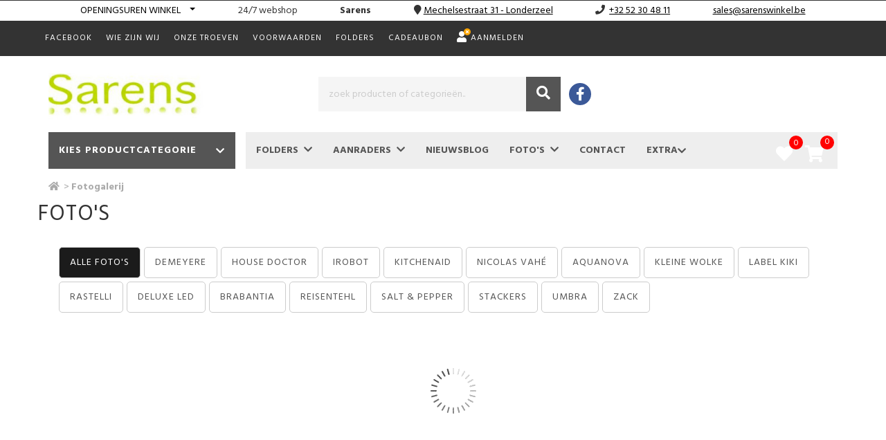

--- FILE ---
content_type: text/html; charset=UTF-8
request_url: https://sarenswinkel.be/nl/gallery?f=2079
body_size: 14770
content:
<!DOCTYPE html>
<html page-generated="2026-01-18 19:30:17" class="no-js" lang="nl">
<head>
    <meta charset="UTF-8" />
<meta http-equiv="X-UA-Compatible" content="IE=edge,chrome=1" />
<meta name="csrf-token" content="3ZbGbK3i8SMQIBr5vdtKGyluUIT2xqOeoPZJmIUp" />
<meta name="viewport" content="width=device-width, initial-scale=1, maximum-scale=6.00" />
<meta http-equiv="Content-Type" content="text/html;charset=UTF-8">
<title>Sarens, Londerzeel: FOTO'S </title>
<link rel="canonical" href="https://www.sarenswinkel.be/nl/gallery?f=2079" />
<meta property="og:type" content="article" />
<meta property="og:title" content="Sarens, Londerzeel: FOTO&#039;S " />
<meta name="twitter:title" content="Sarens, Londerzeel: FOTO&#039;S " />
<meta name="description" content="Sarens, Londerzeel: FOTO&#039;S">
<meta property="og:description" content="Sarens, Londerzeel: FOTO&#039;S" />
<meta name="twitter:description" content="Sarens, Londerzeel: FOTO&#039;S" />
<meta name="twitter:card" content="summary" />
<meta property="og:image" content="//cdn.storageservice.be/static/shops/sarens_nieuw/assets/images/logo.jpg" />
<meta name="twitter:image" content="//cdn.storageservice.be/static/shops/sarens_nieuw/assets/images/logo.jpg" />
<meta property="og:url" content="https://sarenswinkel.be/nl/gallery?f=2079" />
<meta property="og:site_name" content="Sarens Londerzeel" />
<link rel="preconnect" href="https://fonts.gstatic.com">
<link rel="apple-touch-icon" sizes="180x180" href="https://image.storageservice.be/upload/sos_settings/816/setting_162/setting_1606879458.ico">
<link rel="icon" sizes="32x32" href="https://image.storageservice.be/upload/sos_settings/816/setting_162/setting_1606879458.ico">
<link rel="icon" sizes="16x16" href="https://image.storageservice.be/upload/sos_settings/816/setting_162/setting_1606879458.ico">
<link rel="apple-touch-icon" sizes="120x120" href="https://image.storageservice.be/upload/sos_settings/816/setting_162/setting_1606879458.ico">
<link rel="apple-touch-icon" sizes="152x152" href="https://image.storageservice.be/upload/sos_settings/816/setting_162/setting_1606879458.ico">
<!-- Google fonts -->
    <link href=https://fonts.googleapis.com/css2?family=Hind:wght@400;700&amp;display=swap rel='stylesheet'>
<style>
    body{
        font-family: Hind, sans-serif !important;
    }
</style>
        <link rel="stylesheet" href="https://cdn.storageservice.be/static/resources/assets/compressed/css/base.min.css?v=1464">
    <link rel="stylesheet" href="https://cdn.storageservice.be/static/resources/assets/compressed/sos_rr_new/css/style.min.css?v=1464">
        <link rel="stylesheet" href="https://cdn.storageservice.be/static/resources/assets/compressed/css/font-awesome/v5/css/all.min.css?v=1464" media="print" onload="this.media='all'">
    
            <link rel="stylesheet" type="text/css" href="https://cdn.storageservice.be/static/resources/assets/compressed/css/cookieconsent.css?v=1464" />
    
    <link rel="stylesheet" type="text/css" href="//cdn.storageservice.be/static/shops/sarens_nieuw/assets/css/style.css?v=1464" />
    
            <script src="https://cdn.storageservice.be/static/resources/assets/compressed/js/base1.min.js?v=1464"></script>
    
            <script src="https://www.google.com/recaptcha/api.js?onload=onloadCallback&render=explicit" async defer></script>
    
    <script data-url="https://sarenswinkel.be/nl" src="https://cdn.storageservice.be/static/resources/assets/compressed/lang/messages.js?v=1464"></script>
<script>
    $.ajaxSetup({
        headers: {
            'X-CSRF-TOKEN': $('meta[name="csrf-token"]').attr('content')
        }
    });
    glb_lang = 'nl';
    Lang.setLocale(glb_lang);
    var glbShopInfo = {
        'shopurl': 'https://sarenswinkel.be/nl',
        'shopid': 816,
        'currentRoute': 'gallery',
        'defaultAsset': 'https://cdn.storageservice.be/static/resources/assets/compressed',
        'ver': '1464',
        'asset': "https://cdn.storageservice.be/static/resources/assets/compressed/assets",
        'sos_url' : "https://shoponsite.be/",
        'new_cart_layout' : "1",
        'cartImage' : "https://cdn.storageservice.be/static/resources/assets/compressed/images/cart-small-ico.svg?v=1464",
        'ls_page_stock_message2_nl': 'Magazijnvoorraad',
        'ls_page_stock_message2_fr': '',
        'ls_page_stock_message3_nl': 'Winkelvoorraad',
        'ls_page_stock_message3_fr': '',
        'menu_type': 'mega_1',
    };
</script>
    <script type="application/ld+json">
    {"@context":"https:\/\/schema.org","@type":"WebSite","url":"https:\/\/sarenswinkel.be\/nl","image":["\/\/cdn.storageservice.be\/static\/shops\/sarens_nieuw\/assets\/images\/logo.jpg"],"name":"Sarens","description":"Sarens is sinds 1970 de specialist in gedekte tafel, geschenkartikelen, decoratie's en elektro.\r\n\r\nOnze zaak te Londerzeel, met een showroom van 1000 m\u00b2, situeert zich in het Centrum, vlakbij de A12 Brussel-Antwerpen.\r\n\r\nEen bezoek aan de toonzalen van Sarens, met een uitzonderlijke collectie van absolute topmerken, is een openbaring voor iedereen die houdt van gezellig tafelen in een sfeervol interieur. \r\n\r\nWij bieden u een persoonlijke en klantgerichte service. U en uw verwachtingen dus, daar draait het bij ons om. Van harte welkom!","spatial":{"@type":"Place","address":{"@type":"PostalAddress","addressLocality":"Londerzeel","addressCountry":"BE","postalCode":"1840","streetAddress":"Mechelsestraat 31"}}}
</script>
    
</head>
<style>
</style>
<body class="page-gallery ">
<div id="fb-root"></div>
<script async defer crossorigin="anonymous" src="https://connect.facebook.net/en_US/sdk.js#xfbml=1&version=v12.0" nonce="JQoul3H1"></script>
<!--[if lt IE 8]>
<p class="browserupgrade">You are using an <strong>outdated</strong> browser. Please <a href="http://browsehappy.com/">upgrade your browser</a> to improve your experience.</p>
<![endif]-->
<a href="#top" id="top-link"><i class="fa fa-angle-up"></i></a>
<div class="backoffice-menu-bar"></div>
<!-- TOPBAR -->
<script>
    function onLogout() {
        localStorage.setItem('account_logedin_'+ glbShopInfo.shopid, '');
    }
</script>
                        
            <div class="line-info">
                <div class="container">
                    <div class="row wr-contact-header ">
                        <div class="line-info-item d-inline-block line-info-openingsuren">
                            <div class="dropdown show">
                                <a class="btn btn-secondary dropdown-toggle text-uppercase" href="#" role="button"
                                   id="dropdownMenuLink" data-toggle="dropdown" aria-haspopup="true"
                                   aria-expanded="false">
                                    <span class="hover-underline">Openingsuren winkel</span> &nbsp;
                                </a>
                                <div class="dropdown-menu" aria-labelledby="dropdownMenuLink" style="min-width: 260px;">
                                    <div class="column-left-blok" id="column-left">
                                        <table class="openingsuren" cellpadding="0" cellspacing="2" border="0">
                                                                        
                                                                                                                                                                                <tr>
                    <td width="8%" class="">Maandag</td>
                                                                        <td width="23%" class="open ">9u</td>
                            <td width="23%" class="open">&nbsp;  12u</td>
                                                                            <td width="23%" class="open ">13u </td>
                            <td width="23%" class="open">&nbsp;  18u</td>
                                                            </tr>
                                                                                    
                                                                                                                                                                                <tr>
                    <td width="8%" class="">Dinsdag</td>
                                                                        <td width="23%" class="open ">9u</td>
                            <td width="23%" class="open">&nbsp;  12u</td>
                                                                            <td width="23%" class="open ">13u </td>
                            <td width="23%" class="open">&nbsp;  18u</td>
                                                            </tr>
                                                                                    
                                                                                                                                                                                <tr>
                    <td width="8%" class="">Woensdag</td>
                                                                        <td width="23%" class="open ">9u</td>
                            <td width="23%" class="open">&nbsp;  12u</td>
                                                                            <td width="23%" class="open ">13u </td>
                            <td width="23%" class="open">&nbsp;  18u</td>
                                                            </tr>
                                                                                    
                                                                                                                                                                                <tr>
                    <td width="8%" class="">Donderdag</td>
                                                                        <td width="23%" class="open ">9u</td>
                            <td width="23%" class="open">&nbsp;  12u</td>
                                                                            <td width="23%" class="open ">13u </td>
                            <td width="23%" class="open">&nbsp;  18u</td>
                                                            </tr>
                                                                                    
                                                                                                                                                                                <tr>
                    <td width="8%" class="">Vrijdag</td>
                                                                        <td width="23%" class="open ">9u</td>
                            <td width="23%" class="open">&nbsp;  12u</td>
                                                                            <td width="23%" class="open ">13u </td>
                            <td width="23%" class="open">&nbsp;  18u</td>
                                                            </tr>
                                                                                    
                                                                                                                                                                                                                                                                        <tr>
                    <td width="8%" class="">Zaterdag</td>
                                                                        <td width="23%" class="open ">9u</td>
                            <td width="23%" class="open">&nbsp;  </td>
                                                                            <td width="23%" class="open "> </td>
                            <td width="23%" class="open">&nbsp;  17u</td>
                                                            </tr>
                                                                                    
                                                                                                                                                                                                                                                                                                                                                                <tr>
                    <td width="8%" class="vandaag">Zondag</td>
                                            <td width="92%" colspan="4" class="vandaag" style="text-align:center;">gesloten</td>
                                    </tr>
                        </table>
                                    </div>
                                </div>
                            </div>
                        </div>
                        
                                                                                    <div class="line-info-item d-inline-block line-info-webshop">
                                                                            <span class="parentheses-oh">( </span><span>24/7 webshop</span>
                                        <span class="parentheses-oh"> )</span>
                                                                    </div>
                                                    
                        <div class="line-info-item d-inline-block line-info-handname">
                            <span><b>Sarens</b></span>
                        </div>
                                                    <div class="line-info-item d-inline-block line-info-locate">
                                <i class="fa fa-map-marker"></i>
                                <a target='_blank' href='https://www.google.com/maps/place/51.0037563, 4.305068'>
                                        <span class='hover-underline'>
                                            <a class="text-underline" target="_blank" href="https://www.google.com/maps/search/?api=1&query=Sarens Mechelsestraat 31 Londerzeel">Mechelsestraat 31 - Londerzeel</a>
                                        </span>
                                </a>
                            </div>
                        
                                                    <div class="line-info-item d-inline-block line-info-tel">
                                <i title="Tel." class="fa fa-phone"></i>
                                <a href="tel:+32 52 30 48 11"
                                   class="icon-phone-tb text-underline"><span>+32 52 30 48 11</span></a>
                            </div>
                        
                                                    <div class="line-info-item d-inline-block line-info-email">
                                <span> <a href="mailto:&#115;&#97;&#108;&#101;&#115;&#64;&#115;&#97;&#114;&#101;&#110;&#115;&#119;&#105;&#110;&#107;&#101;&#108;&#46;&#98;&#101;" title="" class="hover-underline text-underline" >&#115;&#97;&#108;&#101;&#115;&#64;&#115;&#97;&#114;&#101;&#110;&#115;&#119;&#105;&#110;&#107;&#101;&#108;&#46;&#98;&#101;</a></span></div>
                        
                                                    <div class="line-info-item line-info-email visible-sm-inline-block visible-xs-inline-block ml-5">
                                <span> <a class="text-underline" target="_blank" href="https://www.google.com/maps/search/?api=1&query=Sarens Mechelsestraat 31 Londerzeel">route</a></span>
                            </div>
                                            </div>
                </div>
            </div>
            <div id="topbar">
    <div class="container">
        <div class="row">
            <div class="col-xs-12 d-flex justify-content-end p-0">
                
                                                                                                                                                                                <a target=&quot;_blank&quot;  href="http://www.facebook.com/pages/Sarens/204663402964426">Facebook</a>
                                                                                                                                                                        <a   href="https://sarenswinkel.be/nl/wie-zijn-wij-1293">Wie zijn wij</a>
                                                                                                                                                                        <a   href="https://sarenswinkel.be/nl/onze-troeven-1294">Onze troeven</a>
                                                                                                                                                                        <a   href="https://sarenswinkel.be/nl/voorwaarden-1437">Voorwaarden</a>
                                                                                                                                                                        <a   href="https://sarenswinkel.be/nl/promofolder">FOLDERS</a>
                                                                                        
                
                                                    
                                
                                    <a href="https://sarenswinkel.be/nl/custom/giftcard">Cadeaubon</a>
                                
                
                <span class="dropdown hide " id="menu-account-item">
                    <button class="dropbtn">
                        <i class="fa fa-user only-retailer-icon"></i>
                        <div class="logged-in-icon">
                            <svg class="icon icon--size-4 icon--color-green" aria-hidden="true" viewBox="0 0 48 48"
                                 focusable="false">
                                <path d="M24 48c13.255 0 24-10.745 24-24S37.255 0 24 0 0 10.745 0 24s10.745 24 24 24Z"></path>
                                <path fill="#FFF"
                                      d="M30.632 16.158a3 3 0 1 1 4.736 3.684l-10.47 13.462a2.995 2.995 0 0 1-.94.818 2.994 2.994 0 0 1-1.276.373 2.993 2.993 0 0 1-2.337-.907L12.38 25.62a3 3 0 1 1 4.242-4.242l5.597 5.597 8.414-10.818Z"></path>
                            </svg>
                        </div>
                        <span class="account-name"></span>
                      <i class="fa fa-caret-down"></i>
                    </button>
                    <div class="dropdown-content">
                        <a href="https://sarenswinkel.be/nl/account/orders"
                           title="Bestellingen">Bestellingen</a>
                         <a href="https://sarenswinkel.be/nl/account/info"
                            title="Accountinformatie">Accountinformatie</a>
                        <a href="https://sarenswinkel.be/nl/account/logout"
                           title="Logout" onclick="onLogout()">Logout</a>
                    </div>
                </span>
                                    <a class="btn-user-login" href="https://sarenswinkel.be/nl/account/login"
                       title="Aanmelden">
                        <div class="cross-icon">
                            <div class="icon-user"><i class="fa fa-user" aria-hidden="true"></i></div>
                            <div class="icon-close-user">
                                <svg class="icon icon--size-4  icon--color-orange" aria-hidden="true"
                                     viewBox="0 0 99 99" focusable="false">
                                    <circle cx="49.5" cy="49.5" r="49.5"></circle>
                                    <path fill="#FFFFFF" transform="rotate(45 49.5 49.5)"
                                          d="M49.5 21c-3 0-5.5 2.3-5.5 5.2V44H26.2c-3 0-5.2 2.6-5.2 5.5 0 3 2.3 5.5 5.2 5.5H44v17.8c0 3 2.6 5.2 5.5 5.2 3 0 5.5-2.3 5.5-5.2V55h17.8c3 0 5.2-2.6 5.2-5.5 0-3-2.3-5.5-5.2-5.5H55V26.2c0-3-2.6-5.2-5.5-5.2z"></path>
                                </svg>
                            </div>
                            Aanmelden
                        </div>
                    </a>
                            </div>
        </div>
    </div>
</div>
<div class="modal fade " id="appointmentModalCenter">
    <div class="modal-dialog modal-dialog-centered modal-lg" role="document">
        <div class="modal-content">
            <div class="modal-header">
                <button type="button" class="close" data-dismiss="modal" aria-label="Close">
                    <span aria-hidden="true">&times;</span>
                </button>
            </div>
            <div class="modal-body">
                <div class="content-afspraak">
    <div class="main-appointment-form">
        <div class="title-head-hv">
            Maak een afspraak!        </div>
        <p>Kies een tijdstip en vul het formulier aan en wij zullen de afspraak asap bevestigen!.</p>
        <div class="form-afsp">
            <form action="https://sarenswinkel.be/nl/appointment" method="post" id="formAppointment" class="zone_submit">
                <input type="hidden" name="_token" value="3ZbGbK3i8SMQIBr5vdtKGyluUIT2xqOeoPZJmIUp" autocomplete="off">                <div class="top">
                    <p>Winkel <span style="color: red">*</span></p>
                    <div class="row">
                                                                                                                    <div class="form-check store-item col-md-3">
                                    <input class="form-check-input shop-localtion-check" id="shop-localtion-check-569" type="radio" name="shop_location" data-url="https://sarenswinkel.be/nl/appointment/change-store" required value="569">
                                    <label class="form-check-label location-label" for="shop-localtion-check-569">Sarens</label>
                                    <div class="store-add">
                                                                                Mechelsestraat 31<br>1840 Londerzeel
                                    </div>
                                </div>
                                                                        </div>
                </div>
                <div class="field-afsp">
                    <div class="row">
                        <div class="col-md-6">
                            <div class="form-floating mb-3">
                                <label for="date" class="mt-3">Datum <span style="color: red">(*)</span></label>
                                <input data-plugin="flatpickr" value="18-01-2026" required type="text" class="form-control flatpickr flatpickr-input change-to-get-slot" data-options='{"minDate":"18-01-2026"}' data-minDate="" id="date" data-url="https://sarenswinkel.be/nl/appointment/slots-available" name="date" placeholder="Datum">
                            </div>
                        </div>
                        <div  class="col-md-6">
                            <div class="appointmentSlots slots ">
                                <div class="appointmentSlotsContainer">
                                </div>
                            </div>
                        </div>
                    </div>
                    <div class="row">
                        <div class="col-md-6">
                            <p>Voornaam <span style="color: red">*</span></p>
                            <input type="text" name="firstname" class="txt_field form-control">
                        </div>
                        <div class="col-md-6">
                            <p>Naam <span style="color: red">*</span></p>
                            <input type="text" name="lastname" class="txt_field form-control" required>
                        </div>
                        <div class="col-md-6">
                            <p>Email <span style="color: red">*</span></p>
                            <input type="text" name="email" class="txt_field form-control" required>
                        </div>
                        <div class="col-md-6">
                            <p>Telefoonnummer <span style="color: red">*</span></p>
                            <input type="text" name="phone" class="txt_field form-control" required>
                        </div>
                        <div class="col-md-12">
                            <p>Uw vraag of opmerking </p>
                            <textarea name="remark" class="form-control"></textarea>
                        </div>
                        <input type="hidden" name="start_time" id="start_time">
                        <input type="hidden" name="end_time" id="end_time">
                        <div class="col-md-12">
                            <div class="btn-field text-center">
                                                                    <div class="d-flex justify-content-center mt-5">
                                        <div class="recaptcha-element" id="offer_appointment"></div>
                                    </div>
                                
                                <input type="submit" value="Submit" id="submit" class="btn_field btn btn-primary mt-5" style="color: #fff;">
                                <div id="loader" class="d-none">
                                    <img src="https://cdn.storageservice.be/static/resources/assets/compressed/images/loading.gif?v=1464" width="60px">
                                </div>
                            </div>
                        </div>
                    </div>
                </div>
            </form>
        </div>
    </div>
</div>
                
                
                
            </div>
        </div>
    </div>
</div>
<div class="heaader-wrap" style="position: relative; z-index: 999;">
    
    <!-- HEADER -->
<div id="header">
    <div class="container">
        <div class="row d-flex align-items-center">
                            <div class="col-xs-12 col-sm-4 col-md-4 logo-wrap">
                    <div id="logo">
                        <img  alt="shop_logo" src="//cdn.storageservice.be/static/shops/sarens_nieuw/assets/images/logo.jpg" />
                    </div>
                                    </div>
                    <!--/ logo -->
            <div class="col-xs-12 col-sm-8 col-md-8 search-wrap">
                                                                            <div id="zoekbalk">
                                                        <form action="https://sarenswinkel.be/nl/search" method="GET" class="sos-search-form top">
    <button type="submit" name="submit" class="btn-search"><i class="fa fa-search"></i></button>
    <input type="text" id="search-input" autocomplete="off" placeholder="zoek producten of categorieën.." name="s" value=""/>
    <div id="recent-search-text"></div>
    <span class="clear-text-search"><i class="fa fa-times-circle" aria-hidden="true"></i></span>
    <span class="loading--search" style="display: none;">
        <img width="20" src="https://cdn.storageservice.be/static/resources/assets/compressed/images/search-loading.svg?v=1464" alt="">
    </span>
</form>
                            <div class="clearfix"></div>
                        </div>
                                        <div class="social-wrap">
                                                    <div class="social-icons"><a id="fb" class="btn-social-icon" target="_blank" href="https://www.facebook.com/winkelsarens/" aria-label="Facebook""><i class="fab fa-facebook-f"></i></a></div>
                                                                                                                    </div>
                            </div>
            <!--/ zoekfunctie -->
        </div>
    </div>
</div>
<!--/ header -->
    
    <!-- NAVIGATIE -->
<nav id="navigatie" class="navbar navbar-default animated">
    <div class="nav-container container ">
        <div class="navbar-header ">
            <div class="search__container">
                <div class="search__input-container">
                    <input type="text" placeholder="zoek producten of categorieën.." name="s" class="btn-search-mb" value="" />
                    <span class="clear-text-search-mb">
              <i class="fa fa-times-circle" aria-hidden="true"></i>
            </span>
                    <span class="loading--search" style="display: none;">
                        <img width="20" src="https://cdn.storageservice.be/static/resources/assets/compressed/images/search-loading.svg?v=1464" alt="">
                    </span>
                    <button type="button" class="search__action" aria-label="Zoeken">
                        <span class="glyphicon glyphicon-search"></span>
                    </button>
                </div>
                <div class="search__cancel-container">
                    <button type="button" class="search__cancel"> Annuleren </button>
                </div>
            </div>
                            <div class="mb-search-wrap">
                    <form action="https://sarenswinkel.be/nl/search" method="GET" class="sos-search-form-mb sos-search-form top">
                        <button type="submit" class="btn-search d-none">
                            <i class="fa fa-search"></i>
                        </button>
                    </form>
                    <span>Zoek</span>
                </div>
                        <div class="visible-xs-inline-block visible-sm-inline-block wr-btn-menu-mb">
                <button type="button" id="btn-menu-mb" class="navbar-toggle collapsed float-none" data-toggle="collapse" data-target="#bs-example-navbar-collapse-1" aria-expanded="false">
                    <span class="icon-bar"></span>
                    <span class="icon-bar"></span>
                    <span class="icon-bar"></span>
                    <div class="text-menu-mb visible-xs-inline-block visible-sm-inline-block">Menu</div>
                </button>
            </div>
        </div>
        <div class="bg-mm-menu">
            <div class="close-menu">X</div>
        </div>
        <div class="header-menu-stick">
            <div class="content-menu-stick">
                <div class="head-search-sticky">
                    <a href="https://sarenswinkel.be/nl" class="root-link ">
                        <i class="fa fa-home"></i>
                    </a>
                    <a href="#" class="btn-search-in-menu">
                        <i class="fa fa-search"></i>
                    </a>
                </div>
                <div class="head-menu-left">
                    <div class="btn-mega-menu">
                        <a href="#" id="btn-nav-prods" class="active"><span>Kies productcategorie</span><span>Producten</span> <i class="fas fa-chevron-down"></i></a>
                    </div>
                    <div class="content-mega-menu">
                        <div class="mega-menu-left">
                                                            <ul>
                                                                                                                
                                        <li id="menu-mc-21" data-hcatid="21" class="nav-cat-item active">
                                                                                            <a data-hid="21" class="clc-tab-mega" href="#">AAN TAFEL</a>
                                            
                                            <button>AAN TAFEL</button>
                                            <div class="mega-menu-right">
                                                <span class="loading--search">
                                                    <img width="64" src="https://cdn.storageservice.be/static/resources/assets/compressed/images/search-loading.svg?v=1464" alt="">
                                                </span>
                                            </div>
                                        </li>
                                                                                                                    
                                        <li id="menu-mc-15" data-hcatid="15" class="nav-cat-item ">
                                                                                            <a data-hid="15" class="clc-tab-mega" href="#">BODY CARE</a>
                                            
                                            <button>BODY CARE</button>
                                            <div class="mega-menu-right">
                                                <span class="loading--search">
                                                    <img width="64" src="https://cdn.storageservice.be/static/resources/assets/compressed/images/search-loading.svg?v=1464" alt="">
                                                </span>
                                            </div>
                                        </li>
                                                                                                                    
                                        <li id="menu-mc-16" data-hcatid="16" class="nav-cat-item ">
                                                                                            <a data-hid="16" class="clc-tab-mega" href="#">HOME &amp; LIVING</a>
                                            
                                            <button>HOME &amp; LIVING</button>
                                            <div class="mega-menu-right">
                                                <span class="loading--search">
                                                    <img width="64" src="https://cdn.storageservice.be/static/resources/assets/compressed/images/search-loading.svg?v=1464" alt="">
                                                </span>
                                            </div>
                                        </li>
                                                                                                                    
                                        <li id="menu-mc-17" data-hcatid="17" class="nav-cat-item ">
                                                                                            <a data-hid="17" class="clc-tab-mega" href="#">HUISHOUD</a>
                                            
                                            <button>HUISHOUD</button>
                                            <div class="mega-menu-right">
                                                <span class="loading--search">
                                                    <img width="64" src="https://cdn.storageservice.be/static/resources/assets/compressed/images/search-loading.svg?v=1464" alt="">
                                                </span>
                                            </div>
                                        </li>
                                                                                                                    
                                        <li id="menu-mc-18" data-hcatid="18" class="nav-cat-item ">
                                                                                            <a data-hid="18" class="clc-tab-mega" href="#">HUISHOUDELEKTRO</a>
                                            
                                            <button>HUISHOUDELEKTRO</button>
                                            <div class="mega-menu-right">
                                                <span class="loading--search">
                                                    <img width="64" src="https://cdn.storageservice.be/static/resources/assets/compressed/images/search-loading.svg?v=1464" alt="">
                                                </span>
                                            </div>
                                        </li>
                                                                                                                    
                                        <li id="menu-mc-19" data-hcatid="19" class="nav-cat-item ">
                                                                                            <a data-hid="19" class="clc-tab-mega" href="#">KEUKEN</a>
                                            
                                            <button>KEUKEN</button>
                                            <div class="mega-menu-right">
                                                <span class="loading--search">
                                                    <img width="64" src="https://cdn.storageservice.be/static/resources/assets/compressed/images/search-loading.svg?v=1464" alt="">
                                                </span>
                                            </div>
                                        </li>
                                                                                                                    
                                        <li id="menu-mc-20" data-hcatid="20" class="nav-cat-item ">
                                                                                            <a data-hid="20" class="clc-tab-mega" href="#">OUTDOOR</a>
                                            
                                            <button>OUTDOOR</button>
                                            <div class="mega-menu-right">
                                                <span class="loading--search">
                                                    <img width="64" src="https://cdn.storageservice.be/static/resources/assets/compressed/images/search-loading.svg?v=1464" alt="">
                                                </span>
                                            </div>
                                        </li>
                                                                                                                    
                                        <li id="menu-mc-22" data-hcatid="22" class="nav-cat-item ">
                                                                                            <a data-hid="22" class="clc-tab-mega" href="#">VERLICHTING</a>
                                            
                                            <button>VERLICHTING</button>
                                            <div class="mega-menu-right">
                                                <span class="loading--search">
                                                    <img width="64" src="https://cdn.storageservice.be/static/resources/assets/compressed/images/search-loading.svg?v=1464" alt="">
                                                </span>
                                            </div>
                                        </li>
                                                                                                                    
                                        <li id="menu-mc-23" data-hcatid="23" class="nav-cat-item ">
                                                                                            <a data-hid="23" class="clc-tab-mega" href="#">CADEAUBONNEN</a>
                                            
                                            <button>CADEAUBONNEN</button>
                                            <div class="mega-menu-right">
                                                <span class="loading--search">
                                                    <img width="64" src="https://cdn.storageservice.be/static/resources/assets/compressed/images/search-loading.svg?v=1464" alt="">
                                                </span>
                                            </div>
                                        </li>
                                                                            
                                    <li>
                                        <a href="https://sarenswinkel.be/nl/producten">Merken</a>
                                    </li>
                                </ul>
                                                    </div>
                    </div>
                </div>
                <div class="head-menu-right">
                    <div class="head-menu">
                                                <ul>
                                                            
                                                                 
                                                                 
                                
                                                                
                                
                                    <li class="nav-item-promoties">
                                                                                                                                                                                <a href="https://sarenswinkel.be/nl/promotions" class="has-submenu root-link">Folders &nbsp;<span><i class="fas fa-chevron-down"></i></span></a></a>
                                                <div class="submenu">
                                                    <ul>
                                                                                                                    <li><a class="dropdown-item"
                                                                href="https://sarenswinkel.be/nl/promotions">Producten met promotie</a>
                                                            </li>
                                                                                                                    <li><a class="dropdown-item"
                                                                href="https://sarenswinkel.be/nl/promoactie">Promotie-acties</a>
                                                            </li>
                                                                                                            </ul>
                                                </div>
                                                                                                                        </li>
                                                                
                                
                                                                
                                
                                    <li class="nav-item-nieuwigheden">
                                                                                    <a href="https://sarenswinkel.be/nl/nieuwigheden" class="has-submenu root-link">Aanraders &nbsp;<span><i class="fas fa-chevron-down"></i></span></a></a>
                                            <div class="submenu">
                                                <ul>
                                                                                                            <li>
                                                            <a class="dropdown-item" href="https://sarenswinkel.be/nl/nieuwigheden/onze selectie-157">Onze selectie</a>
                                                        </li>
                                                                                                    </ul>
                                            </div>
                                                                            </li>
                                                                
                                
                                                                
                                
                                    <li class="nav-item-nieuwsberichten">
                                                                                    <a class="root-link" href="https://sarenswinkel.be/nl/nieuwsberichten">Nieuwsblog </a></li>
                                                                            </li>
                                                                
                                
                                                                
                                                                                                    
                                
                                                                
                                
                                    <li class="nav-item-gallery">
                                                                                    <a href="https://sarenswinkel.be/nl/gallery" class="has-submenu root-link">FOTO'S &nbsp;<span><i class="fas fa-chevron-down"></i></span></a></a>
                                            <div class="submenu">
                                                <ul>
                                                                                                            <li><a class="dropdown-item"
                                                            href="https://sarenswinkel.be/nl/gallery?f=1298">Demeyere</a>
                                                        </li>
                                                                                                            <li><a class="dropdown-item"
                                                            href="https://sarenswinkel.be/nl/gallery?f=1739">House Doctor</a>
                                                        </li>
                                                                                                            <li><a class="dropdown-item"
                                                            href="https://sarenswinkel.be/nl/gallery?f=1343">iRobot</a>
                                                        </li>
                                                                                                            <li><a class="dropdown-item"
                                                            href="https://sarenswinkel.be/nl/gallery?f=1342">Kitchenaid</a>
                                                        </li>
                                                                                                            <li><a class="dropdown-item"
                                                            href="https://sarenswinkel.be/nl/gallery?f=1738">Nicolas Vahé</a>
                                                        </li>
                                                                                                            <li><a class="dropdown-item"
                                                            href="https://sarenswinkel.be/nl/gallery?f=1988">Aquanova</a>
                                                        </li>
                                                                                                            <li><a class="dropdown-item"
                                                            href="https://sarenswinkel.be/nl/gallery?f=1989">Kleine Wolke</a>
                                                        </li>
                                                                                                            <li><a class="dropdown-item"
                                                            href="https://sarenswinkel.be/nl/gallery?f=2081">Label Kiki</a>
                                                        </li>
                                                                                                            <li><a class="dropdown-item"
                                                            href="https://sarenswinkel.be/nl/gallery?f=2104">Rastelli</a>
                                                        </li>
                                                                                                            <li><a class="dropdown-item"
                                                            href="https://sarenswinkel.be/nl/gallery?f=2277">DeLuxe Led </a>
                                                        </li>
                                                                                                            <li><a class="dropdown-item"
                                                            href="https://sarenswinkel.be/nl/gallery?f=2453">Brabantia</a>
                                                        </li>
                                                                                                            <li><a class="dropdown-item"
                                                            href="https://sarenswinkel.be/nl/gallery?f=1302">Reisentehl</a>
                                                        </li>
                                                                                                            <li><a class="dropdown-item"
                                                            href="https://sarenswinkel.be/nl/gallery?f=1303">Salt &amp; Pepper</a>
                                                        </li>
                                                                                                            <li><a class="dropdown-item"
                                                            href="https://sarenswinkel.be/nl/gallery?f=1494">Stackers </a>
                                                        </li>
                                                                                                            <li><a class="dropdown-item"
                                                            href="https://sarenswinkel.be/nl/gallery?f=1553">Umbra</a>
                                                        </li>
                                                                                                            <li><a class="dropdown-item"
                                                            href="https://sarenswinkel.be/nl/gallery?f=1304">Zack</a>
                                                        </li>
                                                                                                    </ul>
                                            </div>
                                                                            </li>
                                                                
                                
                                                                
                                
                                    <li class="nav-item-contact">
                                                                                    <a class="root-link" href="https://sarenswinkel.be/nl/contact">Contact <span class="shadow-nav-item"></span></a></li>
                                                                            </li>
                                                                                                <li class="nav-item-extra">
                                    <a href="#" class="has-submenu root-link">Extra <i class="fas fa-chevron-down"></i></a>
                                    <div class="submenu">
                                        <ul>
                                                                                                                                                                                                                                                                                                                                                                                    <li>
                                                                <a class="dropdown-item"
                                                                target=&quot;_blank&quot; href="http://www.facebook.com/pages/Sarens/204663402964426">Facebook</a>
                                                            </li>
                                                                                                                                                                                                                                                                                                                                                <li>
                                                                <a class="dropdown-item"
                                                                 href="https://sarenswinkel.be/nl/wie-zijn-wij-1293">Wie zijn wij</a>
                                                            </li>
                                                                                                                                                                                                                                                                                                                                                <li>
                                                                <a class="dropdown-item"
                                                                 href="https://sarenswinkel.be/nl/onze-troeven-1294">Onze troeven</a>
                                                            </li>
                                                                                                                                                                                                                                                                                                                                                <li>
                                                                <a class="dropdown-item"
                                                                 href="https://sarenswinkel.be/nl/voorwaarden-1437">Voorwaarden</a>
                                                            </li>
                                                                                                                                                                                                                                                                                                                                                <li>
                                                                <a class="dropdown-item"
                                                                 href="https://sarenswinkel.be/nl/promofolder">FOLDERS</a>
                                                            </li>
                                                                                                                                                                                                        
                                                                                        
                                            
                                            
                                                                                            <li>
                                                    <a class="dropdown-item"
                                                    href="https://sarenswinkel.be/nl/custom/giftcard">Cadeaubon</a>
                                                </li>
                                            
                                                                                                                                        
                                            
                                                                                            <li>
                                                    <a class="dropdown-item" href="https://sarenswinkel.be/nl/account/login"
                                                    title="Aanmelden">
                                                        <i class="fa fa-user" aria-hidden="true"></i>
                                                        Aanmelden</a>
                                                </li>
                                                                                    </ul>
                                    </div>
                                </li>
                                                        </ul>
                    </div>
                </div>
            </div>
        </div>
        
                <div id="wishlist-nav" class="">
            <a id="wishlist" href="#">
                <i class="fas fa-heart"></i>
                <span style="display:none;" id="wishlist-number-prod">0</span>
            </a>
            <p class="only-show-mb">Wish</p>
        </div>
        <div id="wishlist-overzicht">
            <div class="stickyWishlist">
                <div id="wishlist_side" class="wishlist-product"></div>
            </div>
        </div>
        
                <div id="winkelkar-nav">
            <a id="shop" href="#">
                <i class="fa fa-shopping-cart"></i>
                <span style="display:none;" id="cart-number-prod">0</span>
            </a>
            <p class="only-show-mb">Shop</p>
        </div>
                        <div id="shop-overzicht">
                            <div class="stickyCart">
		<script>
			$(document).ready(function(){
				$('.close_cart').on('click',function(){
					$('#shop-overzicht').slideToggle();
				});
			})
		</script>
    <div id="cart_side" class="cart-shopping">
    </div>
</div>
                    </div>
            </div>
</nav>
<div class="clear-fix"></div>
<!--/ navigatie -->
    
    <div class="clearfix"></div>
</div>
<!-- CONTENT -->
<div class="clearfix"></div>
<div id="wrap">
            <div id="content" class="container">
            <div class="row">
                <div class="klikpad">
        <a href="https://sarenswinkel.be/nl" title="Home"><i class="fa fa-home" style="font-size: 14px !important;"></i></a>
                    <span class="">
                &nbsp;&gt;
                                    <span class="text-bold">Fotogalerij</span>
                            </span>
            </div>
                
                                        
    
<style>
	h1 {
		margin-top: 0px;
		margin-bottom: 0;
		float: left;
		width: 100%;
	}
</style>
<h1>FOTO'S</h1>
<input type="hidden" name="filterId" value="2079">
<!-- navigatie galerijen -->
<div id="nav-gallery">
	<ul id="filters">
				<li><a href="#" class="filter active" data-filter="*">Alle foto's</a></li>
						<li><a class="filter" data-filter=".1298" href="#">Demeyere</a></li>
				<li><a class="filter" data-filter=".1739" href="#">House Doctor</a></li>
				<li><a class="filter" data-filter=".1343" href="#">iRobot</a></li>
				<li><a class="filter" data-filter=".1342" href="#">Kitchenaid</a></li>
				<li><a class="filter" data-filter=".1738" href="#">Nicolas Vahé</a></li>
				<li><a class="filter" data-filter=".1988" href="#">Aquanova</a></li>
				<li><a class="filter" data-filter=".1989" href="#">Kleine Wolke</a></li>
				<li><a class="filter" data-filter=".2081" href="#">Label Kiki</a></li>
				<li><a class="filter" data-filter=".2104" href="#">Rastelli</a></li>
				<li><a class="filter" data-filter=".2277" href="#">DeLuxe Led </a></li>
				<li><a class="filter" data-filter=".2453" href="#">Brabantia</a></li>
				<li><a class="filter" data-filter=".1302" href="#">Reisentehl</a></li>
				<li><a class="filter" data-filter=".1303" href="#">Salt &amp; Pepper</a></li>
				<li><a class="filter" data-filter=".1494" href="#">Stackers </a></li>
				<li><a class="filter" data-filter=".1553" href="#">Umbra</a></li>
				<li><a class="filter" data-filter=".1304" href="#">Zack</a></li>
			</ul>
</div>
<div id="loader">
	<img src="https://cdn.storageservice.be/static/resources/assets/compressed/images/loading.gif?v=1464">
</div>
<div id="gallery" raster="0" class="grid gallery-grid-container">
	<div class="grid-sizer"></div>
				<div style="" class="galleryitem 1738 grid-item">
		<a data-fancybox="gallery" data-url="" data-caption="" class="fancybox fadeIn animated" href="https://image.storageservice.be/upload/sos_gallery/1738/shop_1445963451.jpg" rel="gallery" title="">
			<img src="https://image.storageservice.be/upload/sos_gallery/1738/shop_1445963451.jpg?width=0&amp;height=200" class="img-responsive gal-pic" alt="">
			<div class="cover"><img src="https://cdn.storageservice.be/static/resources/assets/compressed/images/vergrootglas_wit.png?v=1464"></div>
		</a>
	</div>
			<div style="" class="galleryitem 1739 grid-item">
		<a data-fancybox="gallery" data-url="" data-caption="" class="fancybox fadeIn animated" href="https://image.storageservice.be/upload/sos_gallery/1739/shop_1445963557.jpg" rel="gallery" title="">
			<img src="https://image.storageservice.be/upload/sos_gallery/1739/shop_1445963557.jpg?width=0&amp;height=200" class="img-responsive gal-pic" alt="">
			<div class="cover"><img src="https://cdn.storageservice.be/static/resources/assets/compressed/images/vergrootglas_wit.png?v=1464"></div>
		</a>
	</div>
			<div style="" class="galleryitem 1553 grid-item">
		<a data-fancybox="gallery" data-url="" data-caption="" class="fancybox fadeIn animated" href="https://image.storageservice.be/upload/sos_gallery/1553/shop_144596420981.jpg" rel="gallery" title="">
			<img src="https://image.storageservice.be/upload/sos_gallery/1553/shop_144596420981.jpg?width=0&amp;height=200" class="img-responsive gal-pic" alt="">
			<div class="cover"><img src="https://cdn.storageservice.be/static/resources/assets/compressed/images/vergrootglas_wit.png?v=1464"></div>
		</a>
	</div>
			<div style="" class="galleryitem 1298 grid-item">
		<a data-fancybox="gallery" data-url="" data-caption="sudderpan " class="fancybox fadeIn animated" href="https://image.storageservice.be/upload/sos_gallery/1298/shop_1363083402.jpg" rel="gallery" title="sudderpan ">
			<img src="https://image.storageservice.be/upload/sos_gallery/1298/shop_1363083402.jpg?width=0&amp;height=200" class="img-responsive gal-pic" alt="sudderpan ">
			<div class="cover"><img src="https://cdn.storageservice.be/static/resources/assets/compressed/images/vergrootglas_wit.png?v=1464"></div>
		</a>
	</div>
			<div style="" class="galleryitem 1298 grid-item">
		<a data-fancybox="gallery" data-url="" data-caption="" class="fancybox fadeIn animated" href="https://image.storageservice.be/upload/sos_gallery/1298/shop_1343744692.jpg" rel="gallery" title="">
			<img src="https://image.storageservice.be/upload/sos_gallery/1298/shop_1343744692.jpg?width=0&amp;height=200" class="img-responsive gal-pic" alt="">
			<div class="cover"><img src="https://cdn.storageservice.be/static/resources/assets/compressed/images/vergrootglas_wit.png?v=1464"></div>
		</a>
	</div>
			<div style="" class="galleryitem 1343 grid-item">
		<a data-fancybox="gallery" data-url="" data-caption="" class="fancybox fadeIn animated" href="https://image.storageservice.be/upload/sos_gallery/1343/shop_1351147798.jpg" rel="gallery" title="">
			<img src="https://image.storageservice.be/upload/sos_gallery/1343/shop_1351147798.jpg?width=0&amp;height=200" class="img-responsive gal-pic" alt="">
			<div class="cover"><img src="https://cdn.storageservice.be/static/resources/assets/compressed/images/vergrootglas_wit.png?v=1464"></div>
		</a>
	</div>
			<div style="" class="galleryitem 1302 grid-item">
		<a data-fancybox="gallery" data-url="" data-caption="" class="fancybox fadeIn animated" href="https://image.storageservice.be/upload/sos_gallery/1302/shop_1343744817.jpg" rel="gallery" title="">
			<img src="https://image.storageservice.be/upload/sos_gallery/1302/shop_1343744817.jpg?width=0&amp;height=200" class="img-responsive gal-pic" alt="">
			<div class="cover"><img src="https://cdn.storageservice.be/static/resources/assets/compressed/images/vergrootglas_wit.png?v=1464"></div>
		</a>
	</div>
			<div style="" class="galleryitem 2277 grid-item">
		<a data-fancybox="gallery" data-url="" data-caption="" class="fancybox fadeIn animated" href="https://image.storageservice.be/upload/sos_gallery/2277/shop_1695123936.jpg" rel="gallery" title="">
			<img src="https://image.storageservice.be/upload/sos_gallery/2277/shop_1695123936.jpg?width=0&amp;height=200" class="img-responsive gal-pic" alt="">
			<div class="cover"><img src="https://cdn.storageservice.be/static/resources/assets/compressed/images/vergrootglas_wit.png?v=1464"></div>
		</a>
	</div>
			<div style="" class="galleryitem 1553 grid-item">
		<a data-fancybox="gallery" data-url="" data-caption="" class="fancybox fadeIn animated" href="https://image.storageservice.be/upload/sos_gallery/1553/shop_139297295338.jpg" rel="gallery" title="">
			<img src="https://image.storageservice.be/upload/sos_gallery/1553/shop_139297295338.jpg?width=0&amp;height=200" class="img-responsive gal-pic" alt="">
			<div class="cover"><img src="https://cdn.storageservice.be/static/resources/assets/compressed/images/vergrootglas_wit.png?v=1464"></div>
		</a>
	</div>
			<div style="" class="galleryitem 1988 grid-item">
		<a data-fancybox="gallery" data-url="" data-caption="" class="fancybox fadeIn animated" href="https://image.storageservice.be/upload/sos_gallery/1988/shop_1519910992.jpg" rel="gallery" title="">
			<img src="https://image.storageservice.be/upload/sos_gallery/1988/shop_1519910992.jpg?width=0&amp;height=200" class="img-responsive gal-pic" alt="">
			<div class="cover"><img src="https://cdn.storageservice.be/static/resources/assets/compressed/images/vergrootglas_wit.png?v=1464"></div>
		</a>
	</div>
			<div style="" class="galleryitem 1989 grid-item">
		<a data-fancybox="gallery" data-url="" data-caption="" class="fancybox fadeIn animated" href="https://image.storageservice.be/upload/sos_gallery/1989/shop_151991196840.jpg" rel="gallery" title="">
			<img src="https://image.storageservice.be/upload/sos_gallery/1989/shop_151991196840.jpg?width=0&amp;height=200" class="img-responsive gal-pic" alt="">
			<div class="cover"><img src="https://cdn.storageservice.be/static/resources/assets/compressed/images/vergrootglas_wit.png?v=1464"></div>
		</a>
	</div>
			<div style="" class="galleryitem 1739 grid-item">
		<a data-fancybox="gallery" data-url="" data-caption="" class="fancybox fadeIn animated" href="https://image.storageservice.be/upload/sos_gallery/1739/shop_1445963554.jpeg" rel="gallery" title="">
			<img src="https://image.storageservice.be/upload/sos_gallery/1739/shop_1445963554.jpeg?width=0&amp;height=200" class="img-responsive gal-pic" alt="">
			<div class="cover"><img src="https://cdn.storageservice.be/static/resources/assets/compressed/images/vergrootglas_wit.png?v=1464"></div>
		</a>
	</div>
			<div style="" class="galleryitem 2081 grid-item">
		<a data-fancybox="gallery" data-url="" data-caption="" class="fancybox fadeIn animated" href="https://image.storageservice.be/upload/sos_gallery/2081/shop_1583254422.jpg" rel="gallery" title="">
			<img src="https://image.storageservice.be/upload/sos_gallery/2081/shop_1583254422.jpg?width=0&amp;height=200" class="img-responsive gal-pic" alt="">
			<div class="cover"><img src="https://cdn.storageservice.be/static/resources/assets/compressed/images/vergrootglas_wit.png?v=1464"></div>
		</a>
	</div>
			<div style="" class="galleryitem 1494 grid-item">
		<a data-fancybox="gallery" data-url="" data-caption="" class="fancybox fadeIn animated" href="https://image.storageservice.be/upload/sos_gallery/1494/shop_1378989004.jpg" rel="gallery" title="">
			<img src="https://image.storageservice.be/upload/sos_gallery/1494/shop_1378989004.jpg?width=0&amp;height=200" class="img-responsive gal-pic" alt="">
			<div class="cover"><img src="https://cdn.storageservice.be/static/resources/assets/compressed/images/vergrootglas_wit.png?v=1464"></div>
		</a>
	</div>
			<div style="" class="galleryitem 2104 grid-item">
		<a data-fancybox="gallery" data-url="" data-caption="" class="fancybox fadeIn animated" href="https://image.storageservice.be/upload/sos_gallery/2104/shop_1763298181.png?background=none" rel="gallery" title="">
			<img src="https://image.storageservice.be/upload/sos_gallery/2104/shop_1763298181.png@jpg?width=0&amp;height=200" class="img-responsive gal-pic" alt="">
			<div class="cover"><img src="https://cdn.storageservice.be/static/resources/assets/compressed/images/vergrootglas_wit.png?v=1464"></div>
		</a>
	</div>
			<div style="" class="galleryitem 2453 grid-item">
		<a data-fancybox="gallery" data-url="" data-caption="" class="fancybox fadeIn animated" href="https://image.storageservice.be/upload/sos_gallery/2453/shop_1763460259.jpg" rel="gallery" title="">
			<img src="https://image.storageservice.be/upload/sos_gallery/2453/shop_1763460259.jpg?width=0&amp;height=200" class="img-responsive gal-pic" alt="">
			<div class="cover"><img src="https://cdn.storageservice.be/static/resources/assets/compressed/images/vergrootglas_wit.png?v=1464"></div>
		</a>
	</div>
			<div style="" class="galleryitem 1298 grid-item">
		<a data-fancybox="gallery" data-url="" data-caption="" class="fancybox fadeIn animated" href="https://image.storageservice.be/upload/sos_gallery/1298/shop_134374469236.jpg" rel="gallery" title="">
			<img src="https://image.storageservice.be/upload/sos_gallery/1298/shop_134374469236.jpg?width=0&amp;height=200" class="img-responsive gal-pic" alt="">
			<div class="cover"><img src="https://cdn.storageservice.be/static/resources/assets/compressed/images/vergrootglas_wit.png?v=1464"></div>
		</a>
	</div>
			<div style="" class="galleryitem 1343 grid-item">
		<a data-fancybox="gallery" data-url="" data-caption="" class="fancybox fadeIn animated" href="https://image.storageservice.be/upload/sos_gallery/1343/shop_135114779889.jpg" rel="gallery" title="">
			<img src="https://image.storageservice.be/upload/sos_gallery/1343/shop_135114779889.jpg?width=0&amp;height=200" class="img-responsive gal-pic" alt="">
			<div class="cover"><img src="https://cdn.storageservice.be/static/resources/assets/compressed/images/vergrootglas_wit.png?v=1464"></div>
		</a>
	</div>
			<div style="" class="galleryitem 1988 grid-item">
		<a data-fancybox="gallery" data-url="" data-caption="" class="fancybox fadeIn animated" href="https://image.storageservice.be/upload/sos_gallery/1988/shop_151991113437.jpg" rel="gallery" title="">
			<img src="https://image.storageservice.be/upload/sos_gallery/1988/shop_151991113437.jpg?width=0&amp;height=200" class="img-responsive gal-pic" alt="">
			<div class="cover"><img src="https://cdn.storageservice.be/static/resources/assets/compressed/images/vergrootglas_wit.png?v=1464"></div>
		</a>
	</div>
			<div style="" class="galleryitem 1988 grid-item">
		<a data-fancybox="gallery" data-url="" data-caption="" class="fancybox fadeIn animated" href="https://image.storageservice.be/upload/sos_gallery/1988/shop_151991113421.jpg" rel="gallery" title="">
			<img src="https://image.storageservice.be/upload/sos_gallery/1988/shop_151991113421.jpg?width=0&amp;height=200" class="img-responsive gal-pic" alt="">
			<div class="cover"><img src="https://cdn.storageservice.be/static/resources/assets/compressed/images/vergrootglas_wit.png?v=1464"></div>
		</a>
	</div>
			<div style="" class="galleryitem 1988 grid-item">
		<a data-fancybox="gallery" data-url="" data-caption="" class="fancybox fadeIn animated" href="https://image.storageservice.be/upload/sos_gallery/1988/shop_151991113499.jpg" rel="gallery" title="">
			<img src="https://image.storageservice.be/upload/sos_gallery/1988/shop_151991113499.jpg?width=0&amp;height=200" class="img-responsive gal-pic" alt="">
			<div class="cover"><img src="https://cdn.storageservice.be/static/resources/assets/compressed/images/vergrootglas_wit.png?v=1464"></div>
		</a>
	</div>
			<div style="" class="galleryitem 1988 grid-item">
		<a data-fancybox="gallery" data-url="" data-caption="" class="fancybox fadeIn animated" href="https://image.storageservice.be/upload/sos_gallery/1988/shop_151991113433.jpg" rel="gallery" title="">
			<img src="https://image.storageservice.be/upload/sos_gallery/1988/shop_151991113433.jpg?width=0&amp;height=200" class="img-responsive gal-pic" alt="">
			<div class="cover"><img src="https://cdn.storageservice.be/static/resources/assets/compressed/images/vergrootglas_wit.png?v=1464"></div>
		</a>
	</div>
			<div style="" class="galleryitem 1302 grid-item">
		<a data-fancybox="gallery" data-url="" data-caption="" class="fancybox fadeIn animated" href="https://image.storageservice.be/upload/sos_gallery/1302/shop_1583250040.jpg" rel="gallery" title="">
			<img src="https://image.storageservice.be/upload/sos_gallery/1302/shop_1583250040.jpg?width=0&amp;height=200" class="img-responsive gal-pic" alt="">
			<div class="cover"><img src="https://cdn.storageservice.be/static/resources/assets/compressed/images/vergrootglas_wit.png?v=1464"></div>
		</a>
	</div>
			<div style="" class="galleryitem 2081 grid-item">
		<a data-fancybox="gallery" data-url="" data-caption="" class="fancybox fadeIn animated" href="https://image.storageservice.be/upload/sos_gallery/2081/shop_1583254433.jpg" rel="gallery" title="">
			<img src="https://image.storageservice.be/upload/sos_gallery/2081/shop_1583254433.jpg?width=0&amp;height=200" class="img-responsive gal-pic" alt="">
			<div class="cover"><img src="https://cdn.storageservice.be/static/resources/assets/compressed/images/vergrootglas_wit.png?v=1464"></div>
		</a>
	</div>
			<div style="" class="galleryitem 2104 grid-item">
		<a data-fancybox="gallery" data-url="" data-caption="" class="fancybox fadeIn animated" href="https://image.storageservice.be/upload/sos_gallery/2104/shop_1763559323.png?background=none" rel="gallery" title="">
			<img src="https://image.storageservice.be/upload/sos_gallery/2104/shop_1763559323.png@jpg?width=0&amp;height=200" class="img-responsive gal-pic" alt="">
			<div class="cover"><img src="https://cdn.storageservice.be/static/resources/assets/compressed/images/vergrootglas_wit.png?v=1464"></div>
		</a>
	</div>
			<div style="" class="galleryitem 1304 grid-item">
		<a data-fancybox="gallery" data-url="" data-caption="" class="fancybox fadeIn animated" href="https://image.storageservice.be/upload/sos_gallery/1304/shop_1445967105.jpg" rel="gallery" title="">
			<img src="https://image.storageservice.be/upload/sos_gallery/1304/shop_1445967105.jpg?width=0&amp;height=200" class="img-responsive gal-pic" alt="">
			<div class="cover"><img src="https://cdn.storageservice.be/static/resources/assets/compressed/images/vergrootglas_wit.png?v=1464"></div>
		</a>
	</div>
			<div style="" class="galleryitem 1298 grid-item">
		<a data-fancybox="gallery" data-url="" data-caption="" class="fancybox fadeIn animated" href="https://image.storageservice.be/upload/sos_gallery/1298/shop_1343744693.jpg" rel="gallery" title="">
			<img src="https://image.storageservice.be/upload/sos_gallery/1298/shop_1343744693.jpg?width=0&amp;height=200" class="img-responsive gal-pic" alt="">
			<div class="cover"><img src="https://cdn.storageservice.be/static/resources/assets/compressed/images/vergrootglas_wit.png?v=1464"></div>
		</a>
	</div>
			<div style="" class="galleryitem 1343 grid-item">
		<a data-fancybox="gallery" data-url="" data-caption="" class="fancybox fadeIn animated" href="https://image.storageservice.be/upload/sos_gallery/1343/shop_135114779810.jpg" rel="gallery" title="">
			<img src="https://image.storageservice.be/upload/sos_gallery/1343/shop_135114779810.jpg?width=0&amp;height=200" class="img-responsive gal-pic" alt="">
			<div class="cover"><img src="https://cdn.storageservice.be/static/resources/assets/compressed/images/vergrootglas_wit.png?v=1464"></div>
		</a>
	</div>
			<div style="" class="galleryitem 1304 grid-item">
		<a data-fancybox="gallery" data-url="" data-caption="" class="fancybox fadeIn animated" href="https://image.storageservice.be/upload/sos_gallery/1304/shop_134374498168.jpg" rel="gallery" title="">
			<img src="https://image.storageservice.be/upload/sos_gallery/1304/shop_134374498168.jpg?width=0&amp;height=200" class="img-responsive gal-pic" alt="">
			<div class="cover"><img src="https://cdn.storageservice.be/static/resources/assets/compressed/images/vergrootglas_wit.png?v=1464"></div>
		</a>
	</div>
			<div style="" class="galleryitem 1494 grid-item">
		<a data-fancybox="gallery" data-url="" data-caption="" class="fancybox fadeIn animated" href="https://image.storageservice.be/upload/sos_gallery/1494/shop_141387862556.jpg" rel="gallery" title="">
			<img src="https://image.storageservice.be/upload/sos_gallery/1494/shop_141387862556.jpg?width=0&amp;height=200" class="img-responsive gal-pic" alt="">
			<div class="cover"><img src="https://cdn.storageservice.be/static/resources/assets/compressed/images/vergrootglas_wit.png?v=1464"></div>
		</a>
	</div>
			<div style="" class="galleryitem 1988 grid-item">
		<a data-fancybox="gallery" data-url="" data-caption="" class="fancybox fadeIn animated" href="https://image.storageservice.be/upload/sos_gallery/1988/shop_151991113411.jpg" rel="gallery" title="">
			<img src="https://image.storageservice.be/upload/sos_gallery/1988/shop_151991113411.jpg?width=0&amp;height=200" class="img-responsive gal-pic" alt="">
			<div class="cover"><img src="https://cdn.storageservice.be/static/resources/assets/compressed/images/vergrootglas_wit.png?v=1464"></div>
		</a>
	</div>
			<div style="" class="galleryitem 1989 grid-item">
		<a data-fancybox="gallery" data-url="" data-caption="" class="fancybox fadeIn animated" href="https://image.storageservice.be/upload/sos_gallery/1989/shop_151991196835.jpg" rel="gallery" title="">
			<img src="https://image.storageservice.be/upload/sos_gallery/1989/shop_151991196835.jpg?width=0&amp;height=200" class="img-responsive gal-pic" alt="">
			<div class="cover"><img src="https://cdn.storageservice.be/static/resources/assets/compressed/images/vergrootglas_wit.png?v=1464"></div>
		</a>
	</div>
			<div style="" class="galleryitem 1302 grid-item">
		<a data-fancybox="gallery" data-url="" data-caption="" class="fancybox fadeIn animated" href="https://image.storageservice.be/upload/sos_gallery/1302/shop_1583250053.jpg" rel="gallery" title="">
			<img src="https://image.storageservice.be/upload/sos_gallery/1302/shop_1583250053.jpg?width=0&amp;height=200" class="img-responsive gal-pic" alt="">
			<div class="cover"><img src="https://cdn.storageservice.be/static/resources/assets/compressed/images/vergrootglas_wit.png?v=1464"></div>
		</a>
	</div>
			<div style="" class="galleryitem 1303 grid-item">
		<a data-fancybox="gallery" data-url="" data-caption="" class="fancybox fadeIn animated" href="https://image.storageservice.be/upload/sos_gallery/1303/shop_1763297478.png?background=none" rel="gallery" title="">
			<img src="https://image.storageservice.be/upload/sos_gallery/1303/shop_1763297478.png@jpg?width=0&amp;height=200" class="img-responsive gal-pic" alt="">
			<div class="cover"><img src="https://cdn.storageservice.be/static/resources/assets/compressed/images/vergrootglas_wit.png?v=1464"></div>
		</a>
	</div>
			<div style="" class="galleryitem 1304 grid-item">
		<a data-fancybox="gallery" data-url="" data-caption="" class="fancybox fadeIn animated" href="https://image.storageservice.be/upload/sos_gallery/1304/shop_1445967106.jpg" rel="gallery" title="">
			<img src="https://image.storageservice.be/upload/sos_gallery/1304/shop_1445967106.jpg?width=0&amp;height=200" class="img-responsive gal-pic" alt="">
			<div class="cover"><img src="https://cdn.storageservice.be/static/resources/assets/compressed/images/vergrootglas_wit.png?v=1464"></div>
		</a>
	</div>
			<div style="" class="galleryitem 1304 grid-item">
		<a data-fancybox="gallery" data-url="" data-caption="" class="fancybox fadeIn animated" href="https://image.storageservice.be/upload/sos_gallery/1304/shop_144596710690.jpg" rel="gallery" title="">
			<img src="https://image.storageservice.be/upload/sos_gallery/1304/shop_144596710690.jpg?width=0&amp;height=200" class="img-responsive gal-pic" alt="">
			<div class="cover"><img src="https://cdn.storageservice.be/static/resources/assets/compressed/images/vergrootglas_wit.png?v=1464"></div>
		</a>
	</div>
			<div style="" class="galleryitem 1342 grid-item">
		<a data-fancybox="gallery" data-url="" data-caption="" class="fancybox fadeIn animated" href="https://image.storageservice.be/upload/sos_gallery/1342/shop_1445967866.jpg" rel="gallery" title="">
			<img src="https://image.storageservice.be/upload/sos_gallery/1342/shop_1445967866.jpg?width=0&amp;height=200" class="img-responsive gal-pic" alt="">
			<div class="cover"><img src="https://cdn.storageservice.be/static/resources/assets/compressed/images/vergrootglas_wit.png?v=1464"></div>
		</a>
	</div>
			<div style="" class="galleryitem 1298 grid-item">
		<a data-fancybox="gallery" data-url="" data-caption="" class="fancybox fadeIn animated" href="https://image.storageservice.be/upload/sos_gallery/1298/shop_134374469384.jpg" rel="gallery" title="">
			<img src="https://image.storageservice.be/upload/sos_gallery/1298/shop_134374469384.jpg?width=0&amp;height=200" class="img-responsive gal-pic" alt="">
			<div class="cover"><img src="https://cdn.storageservice.be/static/resources/assets/compressed/images/vergrootglas_wit.png?v=1464"></div>
		</a>
	</div>
			<div style="" class="galleryitem 1494 grid-item">
		<a data-fancybox="gallery" data-url="" data-caption="" class="fancybox fadeIn animated" href="https://image.storageservice.be/upload/sos_gallery/1494/shop_141387862696.jpg" rel="gallery" title="">
			<img src="https://image.storageservice.be/upload/sos_gallery/1494/shop_141387862696.jpg?width=0&amp;height=200" class="img-responsive gal-pic" alt="">
			<div class="cover"><img src="https://cdn.storageservice.be/static/resources/assets/compressed/images/vergrootglas_wit.png?v=1464"></div>
		</a>
	</div>
			<div style="" class="galleryitem 1494 grid-item">
		<a data-fancybox="gallery" data-url="" data-caption="" class="fancybox fadeIn animated" href="https://image.storageservice.be/upload/sos_gallery/1494/shop_141387862670.jpg" rel="gallery" title="">
			<img src="https://image.storageservice.be/upload/sos_gallery/1494/shop_141387862670.jpg?width=0&amp;height=200" class="img-responsive gal-pic" alt="">
			<div class="cover"><img src="https://cdn.storageservice.be/static/resources/assets/compressed/images/vergrootglas_wit.png?v=1464"></div>
		</a>
	</div>
			<div style="" class="galleryitem 1494 grid-item">
		<a data-fancybox="gallery" data-url="" data-caption="" class="fancybox fadeIn animated" href="https://image.storageservice.be/upload/sos_gallery/1494/shop_141387862660.jpg" rel="gallery" title="">
			<img src="https://image.storageservice.be/upload/sos_gallery/1494/shop_141387862660.jpg?width=0&amp;height=200" class="img-responsive gal-pic" alt="">
			<div class="cover"><img src="https://cdn.storageservice.be/static/resources/assets/compressed/images/vergrootglas_wit.png?v=1464"></div>
		</a>
	</div>
			<div style="" class="galleryitem 1738 grid-item">
		<a data-fancybox="gallery" data-url="" data-caption="" class="fancybox fadeIn animated" href="https://image.storageservice.be/upload/sos_gallery/1738/shop_1445963436.jpg" rel="gallery" title="">
			<img src="https://image.storageservice.be/upload/sos_gallery/1738/shop_1445963436.jpg?width=0&amp;height=200" class="img-responsive gal-pic" alt="">
			<div class="cover"><img src="https://cdn.storageservice.be/static/resources/assets/compressed/images/vergrootglas_wit.png?v=1464"></div>
		</a>
	</div>
			<div style="" class="galleryitem 1989 grid-item">
		<a data-fancybox="gallery" data-url="" data-caption="" class="fancybox fadeIn animated" href="https://image.storageservice.be/upload/sos_gallery/1989/shop_151991196833.jpg" rel="gallery" title="">
			<img src="https://image.storageservice.be/upload/sos_gallery/1989/shop_151991196833.jpg?width=0&amp;height=200" class="img-responsive gal-pic" alt="">
			<div class="cover"><img src="https://cdn.storageservice.be/static/resources/assets/compressed/images/vergrootglas_wit.png?v=1464"></div>
		</a>
	</div>
			<div style="" class="galleryitem 1302 grid-item">
		<a data-fancybox="gallery" data-url="" data-caption="" class="fancybox fadeIn animated" href="https://image.storageservice.be/upload/sos_gallery/1302/shop_1583250061.jpg" rel="gallery" title="">
			<img src="https://image.storageservice.be/upload/sos_gallery/1302/shop_1583250061.jpg?width=0&amp;height=200" class="img-responsive gal-pic" alt="">
			<div class="cover"><img src="https://cdn.storageservice.be/static/resources/assets/compressed/images/vergrootglas_wit.png?v=1464"></div>
		</a>
	</div>
			<div style="" class="galleryitem 1303 grid-item">
		<a data-fancybox="gallery" data-url="" data-caption="" class="fancybox fadeIn animated" href="https://image.storageservice.be/upload/sos_gallery/1303/shop_1763297490.png?background=none" rel="gallery" title="">
			<img src="https://image.storageservice.be/upload/sos_gallery/1303/shop_1763297490.png@jpg?width=0&amp;height=200" class="img-responsive gal-pic" alt="">
			<div class="cover"><img src="https://cdn.storageservice.be/static/resources/assets/compressed/images/vergrootglas_wit.png?v=1464"></div>
		</a>
	</div>
			<div style="" class="galleryitem 1342 grid-item">
		<a data-fancybox="gallery" data-url="" data-caption="" class="fancybox fadeIn animated" href="https://image.storageservice.be/upload/sos_gallery/1342/shop_1445967870.jpg" rel="gallery" title="">
			<img src="https://image.storageservice.be/upload/sos_gallery/1342/shop_1445967870.jpg?width=0&amp;height=200" class="img-responsive gal-pic" alt="">
			<div class="cover"><img src="https://cdn.storageservice.be/static/resources/assets/compressed/images/vergrootglas_wit.png?v=1464"></div>
		</a>
	</div>
			<div style="" class="galleryitem 1298 grid-item">
		<a data-fancybox="gallery" data-url="" data-caption="" class="fancybox fadeIn animated" href="https://image.storageservice.be/upload/sos_gallery/1298/shop_134374469377.jpg" rel="gallery" title="">
			<img src="https://image.storageservice.be/upload/sos_gallery/1298/shop_134374469377.jpg?width=0&amp;height=200" class="img-responsive gal-pic" alt="">
			<div class="cover"><img src="https://cdn.storageservice.be/static/resources/assets/compressed/images/vergrootglas_wit.png?v=1464"></div>
		</a>
	</div>
			<div style="" class="galleryitem 1494 grid-item">
		<a data-fancybox="gallery" data-url="" data-caption="" class="fancybox fadeIn animated" href="https://image.storageservice.be/upload/sos_gallery/1494/shop_141387862687.jpg" rel="gallery" title="">
			<img src="https://image.storageservice.be/upload/sos_gallery/1494/shop_141387862687.jpg?width=0&amp;height=200" class="img-responsive gal-pic" alt="">
			<div class="cover"><img src="https://cdn.storageservice.be/static/resources/assets/compressed/images/vergrootglas_wit.png?v=1464"></div>
		</a>
	</div>
			<div style="" class="galleryitem 1738 grid-item">
		<a data-fancybox="gallery" data-url="" data-caption="" class="fancybox fadeIn animated" href="https://image.storageservice.be/upload/sos_gallery/1738/shop_1445963442.jpg" rel="gallery" title="">
			<img src="https://image.storageservice.be/upload/sos_gallery/1738/shop_1445963442.jpg?width=0&amp;height=200" class="img-responsive gal-pic" alt="">
			<div class="cover"><img src="https://cdn.storageservice.be/static/resources/assets/compressed/images/vergrootglas_wit.png?v=1464"></div>
		</a>
	</div>
			<div style="" class="galleryitem 1739 grid-item">
		<a data-fancybox="gallery" data-url="" data-caption="" class="fancybox fadeIn animated" href="https://image.storageservice.be/upload/sos_gallery/1739/shop_144596355687.jpg" rel="gallery" title="">
			<img src="https://image.storageservice.be/upload/sos_gallery/1739/shop_144596355687.jpg?width=0&amp;height=200" class="img-responsive gal-pic" alt="">
			<div class="cover"><img src="https://cdn.storageservice.be/static/resources/assets/compressed/images/vergrootglas_wit.png?v=1464"></div>
		</a>
	</div>
			<div style="" class="galleryitem 1302 grid-item">
		<a data-fancybox="gallery" data-url="" data-caption="" class="fancybox fadeIn animated" href="https://image.storageservice.be/upload/sos_gallery/1302/shop_1583250077.jpg" rel="gallery" title="">
			<img src="https://image.storageservice.be/upload/sos_gallery/1302/shop_1583250077.jpg?width=0&amp;height=200" class="img-responsive gal-pic" alt="">
			<div class="cover"><img src="https://cdn.storageservice.be/static/resources/assets/compressed/images/vergrootglas_wit.png?v=1464"></div>
		</a>
	</div>
			<div style="" class="galleryitem 1304 grid-item">
		<a data-fancybox="gallery" data-url="" data-caption="" class="fancybox fadeIn animated" href="https://image.storageservice.be/upload/sos_gallery/1304/shop_1583250241.jpg" rel="gallery" title="">
			<img src="https://image.storageservice.be/upload/sos_gallery/1304/shop_1583250241.jpg?width=0&amp;height=200" class="img-responsive gal-pic" alt="">
			<div class="cover"><img src="https://cdn.storageservice.be/static/resources/assets/compressed/images/vergrootglas_wit.png?v=1464"></div>
		</a>
	</div>
			<div style="" class="galleryitem 1303 grid-item">
		<a data-fancybox="gallery" data-url="" data-caption="" class="fancybox fadeIn animated" href="https://image.storageservice.be/upload/sos_gallery/1303/shop_1583251698.jpg" rel="gallery" title="">
			<img src="https://image.storageservice.be/upload/sos_gallery/1303/shop_1583251698.jpg?width=0&amp;height=200" class="img-responsive gal-pic" alt="">
			<div class="cover"><img src="https://cdn.storageservice.be/static/resources/assets/compressed/images/vergrootglas_wit.png?v=1464"></div>
		</a>
	</div>
			<div style="" class="galleryitem 1303 grid-item">
		<a data-fancybox="gallery" data-url="" data-caption="" class="fancybox fadeIn animated" href="https://image.storageservice.be/upload/sos_gallery/1303/shop_1763460860.jpg" rel="gallery" title="">
			<img src="https://image.storageservice.be/upload/sos_gallery/1303/shop_1763460860.jpg?width=0&amp;height=200" class="img-responsive gal-pic" alt="">
			<div class="cover"><img src="https://cdn.storageservice.be/static/resources/assets/compressed/images/vergrootglas_wit.png?v=1464"></div>
		</a>
	</div>
			<div style="" class="galleryitem 1342 grid-item">
		<a data-fancybox="gallery" data-url="" data-caption="" class="fancybox fadeIn animated" href="https://image.storageservice.be/upload/sos_gallery/1342/shop_1445967873.jpg" rel="gallery" title="">
			<img src="https://image.storageservice.be/upload/sos_gallery/1342/shop_1445967873.jpg?width=0&amp;height=200" class="img-responsive gal-pic" alt="">
			<div class="cover"><img src="https://cdn.storageservice.be/static/resources/assets/compressed/images/vergrootglas_wit.png?v=1464"></div>
		</a>
	</div>
			<div style="" class="galleryitem 1298 grid-item">
		<a data-fancybox="gallery" data-url="" data-caption="" class="fancybox fadeIn animated" href="https://image.storageservice.be/upload/sos_gallery/1298/shop_134374469321.jpg" rel="gallery" title="">
			<img src="https://image.storageservice.be/upload/sos_gallery/1298/shop_134374469321.jpg?width=0&amp;height=200" class="img-responsive gal-pic" alt="">
			<div class="cover"><img src="https://cdn.storageservice.be/static/resources/assets/compressed/images/vergrootglas_wit.png?v=1464"></div>
		</a>
	</div>
			<div style="" class="galleryitem 1989 grid-item">
		<a data-fancybox="gallery" data-url="" data-caption="" class="fancybox fadeIn animated" href="https://image.storageservice.be/upload/sos_gallery/1989/shop_151991196868.jpg" rel="gallery" title="">
			<img src="https://image.storageservice.be/upload/sos_gallery/1989/shop_151991196868.jpg?width=0&amp;height=200" class="img-responsive gal-pic" alt="">
			<div class="cover"><img src="https://cdn.storageservice.be/static/resources/assets/compressed/images/vergrootglas_wit.png?v=1464"></div>
		</a>
	</div>
			<div style="" class="galleryitem 1738 grid-item">
		<a data-fancybox="gallery" data-url="" data-caption="" class="fancybox fadeIn animated" href="https://image.storageservice.be/upload/sos_gallery/1738/shop_1445963445.jpg" rel="gallery" title="">
			<img src="https://image.storageservice.be/upload/sos_gallery/1738/shop_1445963445.jpg?width=0&amp;height=200" class="img-responsive gal-pic" alt="">
			<div class="cover"><img src="https://cdn.storageservice.be/static/resources/assets/compressed/images/vergrootglas_wit.png?v=1464"></div>
		</a>
	</div>
			<div style="" class="galleryitem 1303 grid-item">
		<a data-fancybox="gallery" data-url="" data-caption="" class="fancybox fadeIn animated" href="https://image.storageservice.be/upload/sos_gallery/1303/shop_1763460891.jpg" rel="gallery" title="">
			<img src="https://image.storageservice.be/upload/sos_gallery/1303/shop_1763460891.jpg?width=0&amp;height=200" class="img-responsive gal-pic" alt="">
			<div class="cover"><img src="https://cdn.storageservice.be/static/resources/assets/compressed/images/vergrootglas_wit.png?v=1464"></div>
		</a>
	</div>
			<div style="" class="galleryitem 1342 grid-item">
		<a data-fancybox="gallery" data-url="" data-caption="" class="fancybox fadeIn animated" href="https://image.storageservice.be/upload/sos_gallery/1342/shop_1445967876.jpg" rel="gallery" title="">
			<img src="https://image.storageservice.be/upload/sos_gallery/1342/shop_1445967876.jpg?width=0&amp;height=200" class="img-responsive gal-pic" alt="">
			<div class="cover"><img src="https://cdn.storageservice.be/static/resources/assets/compressed/images/vergrootglas_wit.png?v=1464"></div>
		</a>
	</div>
			<div style="" class="galleryitem 1298 grid-item">
		<a data-fancybox="gallery" data-url="" data-caption="" class="fancybox fadeIn animated" href="https://image.storageservice.be/upload/sos_gallery/1298/shop_134374469381.jpg" rel="gallery" title="">
			<img src="https://image.storageservice.be/upload/sos_gallery/1298/shop_134374469381.jpg?width=0&amp;height=200" class="img-responsive gal-pic" alt="">
			<div class="cover"><img src="https://cdn.storageservice.be/static/resources/assets/compressed/images/vergrootglas_wit.png?v=1464"></div>
		</a>
	</div>
			<div style="" class="galleryitem 1494 grid-item">
		<a data-fancybox="gallery" data-url="" data-caption="" class="fancybox fadeIn animated" href="https://image.storageservice.be/upload/sos_gallery/1494/shop_141387862721.jpg" rel="gallery" title="">
			<img src="https://image.storageservice.be/upload/sos_gallery/1494/shop_141387862721.jpg?width=0&amp;height=200" class="img-responsive gal-pic" alt="">
			<div class="cover"><img src="https://cdn.storageservice.be/static/resources/assets/compressed/images/vergrootglas_wit.png?v=1464"></div>
		</a>
	</div>
			<div style="" class="galleryitem 1739 grid-item">
		<a data-fancybox="gallery" data-url="" data-caption="" class="fancybox fadeIn animated" href="https://image.storageservice.be/upload/sos_gallery/1739/shop_144596355736.jpg" rel="gallery" title="">
			<img src="https://image.storageservice.be/upload/sos_gallery/1739/shop_144596355736.jpg?width=0&amp;height=200" class="img-responsive gal-pic" alt="">
			<div class="cover"><img src="https://cdn.storageservice.be/static/resources/assets/compressed/images/vergrootglas_wit.png?v=1464"></div>
		</a>
	</div>
			<div style="" class="galleryitem 1303 grid-item">
		<a data-fancybox="gallery" data-url="" data-caption="" class="fancybox fadeIn animated" href="https://image.storageservice.be/upload/sos_gallery/1303/shop_1445966865.jpg" rel="gallery" title="">
			<img src="https://image.storageservice.be/upload/sos_gallery/1303/shop_1445966865.jpg?width=0&amp;height=200" class="img-responsive gal-pic" alt="">
			<div class="cover"><img src="https://cdn.storageservice.be/static/resources/assets/compressed/images/vergrootglas_wit.png?v=1464"></div>
		</a>
	</div>
			<div style="" class="galleryitem 1989 grid-item">
		<a data-fancybox="gallery" data-url="" data-caption="" class="fancybox fadeIn animated" href="https://image.storageservice.be/upload/sos_gallery/1989/shop_1521564346.jpg" rel="gallery" title="">
			<img src="https://image.storageservice.be/upload/sos_gallery/1989/shop_1521564346.jpg?width=0&amp;height=200" class="img-responsive gal-pic" alt="">
			<div class="cover"><img src="https://cdn.storageservice.be/static/resources/assets/compressed/images/vergrootglas_wit.png?v=1464"></div>
		</a>
	</div>
			<div style="" class="galleryitem 1298 grid-item">
		<a data-fancybox="gallery" data-url="" data-caption="" class="fancybox fadeIn animated" href="https://image.storageservice.be/upload/sos_gallery/1298/shop_134374469378.jpg" rel="gallery" title="">
			<img src="https://image.storageservice.be/upload/sos_gallery/1298/shop_134374469378.jpg?width=0&amp;height=200" class="img-responsive gal-pic" alt="">
			<div class="cover"><img src="https://cdn.storageservice.be/static/resources/assets/compressed/images/vergrootglas_wit.png?v=1464"></div>
		</a>
	</div>
			<div style="" class="galleryitem 1342 grid-item">
		<a data-fancybox="gallery" data-url="" data-caption="" class="fancybox fadeIn animated" href="https://image.storageservice.be/upload/sos_gallery/1342/shop_135114885374.jpg" rel="gallery" title="">
			<img src="https://image.storageservice.be/upload/sos_gallery/1342/shop_135114885374.jpg?width=0&amp;height=200" class="img-responsive gal-pic" alt="">
			<div class="cover"><img src="https://cdn.storageservice.be/static/resources/assets/compressed/images/vergrootglas_wit.png?v=1464"></div>
		</a>
	</div>
			<div style="" class="galleryitem 1494 grid-item">
		<a data-fancybox="gallery" data-url="" data-caption="" class="fancybox fadeIn animated" href="https://image.storageservice.be/upload/sos_gallery/1494/shop_141387862769.jpg" rel="gallery" title="">
			<img src="https://image.storageservice.be/upload/sos_gallery/1494/shop_141387862769.jpg?width=0&amp;height=200" class="img-responsive gal-pic" alt="">
			<div class="cover"><img src="https://cdn.storageservice.be/static/resources/assets/compressed/images/vergrootglas_wit.png?v=1464"></div>
		</a>
	</div>
			<div style="" class="galleryitem 1739 grid-item">
		<a data-fancybox="gallery" data-url="" data-caption="" class="fancybox fadeIn animated" href="https://image.storageservice.be/upload/sos_gallery/1739/shop_144596355793.jpg" rel="gallery" title="">
			<img src="https://image.storageservice.be/upload/sos_gallery/1739/shop_144596355793.jpg?width=0&amp;height=200" class="img-responsive gal-pic" alt="">
			<div class="cover"><img src="https://cdn.storageservice.be/static/resources/assets/compressed/images/vergrootglas_wit.png?v=1464"></div>
		</a>
	</div>
			<div style="" class="galleryitem 1553 grid-item">
		<a data-fancybox="gallery" data-url="" data-caption="" class="fancybox fadeIn animated" href="https://image.storageservice.be/upload/sos_gallery/1553/shop_1445964209.jpg" rel="gallery" title="">
			<img src="https://image.storageservice.be/upload/sos_gallery/1553/shop_1445964209.jpg?width=0&amp;height=200" class="img-responsive gal-pic" alt="">
			<div class="cover"><img src="https://cdn.storageservice.be/static/resources/assets/compressed/images/vergrootglas_wit.png?v=1464"></div>
		</a>
	</div>
			<div style="" class="galleryitem 1342 grid-item">
		<a data-fancybox="gallery" data-url="" data-caption="" class="fancybox fadeIn animated" href="https://image.storageservice.be/upload/sos_gallery/1342/shop_1445967883.jpg" rel="gallery" title="">
			<img src="https://image.storageservice.be/upload/sos_gallery/1342/shop_1445967883.jpg?width=0&amp;height=200" class="img-responsive gal-pic" alt="">
			<div class="cover"><img src="https://cdn.storageservice.be/static/resources/assets/compressed/images/vergrootglas_wit.png?v=1464"></div>
		</a>
	</div>
			<div style="" class="galleryitem 1298 grid-item">
		<a data-fancybox="gallery" data-url="" data-caption="" class="fancybox fadeIn animated" href="https://image.storageservice.be/upload/sos_gallery/1298/shop_134374469359.jpg" rel="gallery" title="">
			<img src="https://image.storageservice.be/upload/sos_gallery/1298/shop_134374469359.jpg?width=0&amp;height=200" class="img-responsive gal-pic" alt="">
			<div class="cover"><img src="https://cdn.storageservice.be/static/resources/assets/compressed/images/vergrootglas_wit.png?v=1464"></div>
		</a>
	</div>
			<div style="" class="galleryitem 1494 grid-item">
		<a data-fancybox="gallery" data-url="" data-caption="" class="fancybox fadeIn animated" href="https://image.storageservice.be/upload/sos_gallery/1494/shop_141387862729.jpg" rel="gallery" title="">
			<img src="https://image.storageservice.be/upload/sos_gallery/1494/shop_141387862729.jpg?width=0&amp;height=200" class="img-responsive gal-pic" alt="">
			<div class="cover"><img src="https://cdn.storageservice.be/static/resources/assets/compressed/images/vergrootglas_wit.png?v=1464"></div>
		</a>
	</div>
			<div style="" class="galleryitem 1553 grid-item">
		<a data-fancybox="gallery" data-url="" data-caption="" class="fancybox fadeIn animated" href="https://image.storageservice.be/upload/sos_gallery/1553/shop_144596420943.jpg" rel="gallery" title="">
			<img src="https://image.storageservice.be/upload/sos_gallery/1553/shop_144596420943.jpg?width=0&amp;height=200" class="img-responsive gal-pic" alt="">
			<div class="cover"><img src="https://cdn.storageservice.be/static/resources/assets/compressed/images/vergrootglas_wit.png?v=1464"></div>
		</a>
	</div>
			<div style="" class="galleryitem 1342 grid-item">
		<a data-fancybox="gallery" data-url="" data-caption="" class="fancybox fadeIn animated" href="https://image.storageservice.be/upload/sos_gallery/1342/shop_1445967886.jpg" rel="gallery" title="">
			<img src="https://image.storageservice.be/upload/sos_gallery/1342/shop_1445967886.jpg?width=0&amp;height=200" class="img-responsive gal-pic" alt="">
			<div class="cover"><img src="https://cdn.storageservice.be/static/resources/assets/compressed/images/vergrootglas_wit.png?v=1464"></div>
		</a>
	</div>
			<div style="" class="galleryitem 1494 grid-item">
		<a data-fancybox="gallery" data-url="" data-caption="" class="fancybox fadeIn animated" href="https://image.storageservice.be/upload/sos_gallery/1494/shop_141387862722.jpg" rel="gallery" title="">
			<img src="https://image.storageservice.be/upload/sos_gallery/1494/shop_141387862722.jpg?width=0&amp;height=200" class="img-responsive gal-pic" alt="">
			<div class="cover"><img src="https://cdn.storageservice.be/static/resources/assets/compressed/images/vergrootglas_wit.png?v=1464"></div>
		</a>
	</div>
			<div style="" class="galleryitem 1739 grid-item">
		<a data-fancybox="gallery" data-url="" data-caption="" class="fancybox fadeIn animated" href="https://image.storageservice.be/upload/sos_gallery/1739/shop_1583240982.jpg" rel="gallery" title="">
			<img src="https://image.storageservice.be/upload/sos_gallery/1739/shop_1583240982.jpg?width=0&amp;height=200" class="img-responsive gal-pic" alt="">
			<div class="cover"><img src="https://cdn.storageservice.be/static/resources/assets/compressed/images/vergrootglas_wit.png?v=1464"></div>
		</a>
	</div>
			<div style="" class="galleryitem 1738 grid-item">
		<a data-fancybox="gallery" data-url="" data-caption="" class="fancybox fadeIn animated" href="https://image.storageservice.be/upload/sos_gallery/1738/shop_1583248996.jpg" rel="gallery" title="">
			<img src="https://image.storageservice.be/upload/sos_gallery/1738/shop_1583248996.jpg?width=0&amp;height=200" class="img-responsive gal-pic" alt="">
			<div class="cover"><img src="https://cdn.storageservice.be/static/resources/assets/compressed/images/vergrootglas_wit.png?v=1464"></div>
		</a>
	</div>
			<div style="" class="galleryitem 1342 grid-item">
		<a data-fancybox="gallery" data-url="" data-caption="" class="fancybox fadeIn animated" href="https://image.storageservice.be/upload/sos_gallery/1342/shop_1445967890.jpg" rel="gallery" title="">
			<img src="https://image.storageservice.be/upload/sos_gallery/1342/shop_1445967890.jpg?width=0&amp;height=200" class="img-responsive gal-pic" alt="">
			<div class="cover"><img src="https://cdn.storageservice.be/static/resources/assets/compressed/images/vergrootglas_wit.png?v=1464"></div>
		</a>
	</div>
			<div style="" class="galleryitem 1494 grid-item">
		<a data-fancybox="gallery" data-url="" data-caption="" class="fancybox fadeIn animated" href="https://image.storageservice.be/upload/sos_gallery/1494/shop_1413878628.jpg" rel="gallery" title="">
			<img src="https://image.storageservice.be/upload/sos_gallery/1494/shop_1413878628.jpg?width=0&amp;height=200" class="img-responsive gal-pic" alt="">
			<div class="cover"><img src="https://cdn.storageservice.be/static/resources/assets/compressed/images/vergrootglas_wit.png?v=1464"></div>
		</a>
	</div>
			<div style="" class="galleryitem 1739 grid-item">
		<a data-fancybox="gallery" data-url="" data-caption="" class="fancybox fadeIn animated" href="https://image.storageservice.be/upload/sos_gallery/1739/shop_1583240994.jpg" rel="gallery" title="">
			<img src="https://image.storageservice.be/upload/sos_gallery/1739/shop_1583240994.jpg?width=0&amp;height=200" class="img-responsive gal-pic" alt="">
			<div class="cover"><img src="https://cdn.storageservice.be/static/resources/assets/compressed/images/vergrootglas_wit.png?v=1464"></div>
		</a>
	</div>
			<div style="" class="galleryitem 1738 grid-item">
		<a data-fancybox="gallery" data-url="" data-caption="" class="fancybox fadeIn animated" href="https://image.storageservice.be/upload/sos_gallery/1738/shop_1583249014.jpg" rel="gallery" title="">
			<img src="https://image.storageservice.be/upload/sos_gallery/1738/shop_1583249014.jpg?width=0&amp;height=200" class="img-responsive gal-pic" alt="">
			<div class="cover"><img src="https://cdn.storageservice.be/static/resources/assets/compressed/images/vergrootglas_wit.png?v=1464"></div>
		</a>
	</div>
			<div style="" class="galleryitem 1494 grid-item">
		<a data-fancybox="gallery" data-url="" data-caption="" class="fancybox fadeIn animated" href="https://image.storageservice.be/upload/sos_gallery/1494/shop_141387862814.jpg" rel="gallery" title="">
			<img src="https://image.storageservice.be/upload/sos_gallery/1494/shop_141387862814.jpg?width=0&amp;height=200" class="img-responsive gal-pic" alt="">
			<div class="cover"><img src="https://cdn.storageservice.be/static/resources/assets/compressed/images/vergrootglas_wit.png?v=1464"></div>
		</a>
	</div>
			<div style="" class="galleryitem 1739 grid-item">
		<a data-fancybox="gallery" data-url="" data-caption="" class="fancybox fadeIn animated" href="https://image.storageservice.be/upload/sos_gallery/1739/shop_1583241014.jpg" rel="gallery" title="">
			<img src="https://image.storageservice.be/upload/sos_gallery/1739/shop_1583241014.jpg?width=0&amp;height=200" class="img-responsive gal-pic" alt="">
			<div class="cover"><img src="https://cdn.storageservice.be/static/resources/assets/compressed/images/vergrootglas_wit.png?v=1464"></div>
		</a>
	</div>
			<div style="" class="galleryitem 1494 grid-item">
		<a data-fancybox="gallery" data-url="" data-caption="" class="fancybox fadeIn animated" href="https://image.storageservice.be/upload/sos_gallery/1494/shop_141387862824.jpg" rel="gallery" title="">
			<img src="https://image.storageservice.be/upload/sos_gallery/1494/shop_141387862824.jpg?width=0&amp;height=200" class="img-responsive gal-pic" alt="">
			<div class="cover"><img src="https://cdn.storageservice.be/static/resources/assets/compressed/images/vergrootglas_wit.png?v=1464"></div>
		</a>
	</div>
			<div style="" class="galleryitem 1739 grid-item">
		<a data-fancybox="gallery" data-url="" data-caption="" class="fancybox fadeIn animated" href="https://image.storageservice.be/upload/sos_gallery/1739/shop_1583241049.jpg" rel="gallery" title="">
			<img src="https://image.storageservice.be/upload/sos_gallery/1739/shop_1583241049.jpg?width=0&amp;height=200" class="img-responsive gal-pic" alt="">
			<div class="cover"><img src="https://cdn.storageservice.be/static/resources/assets/compressed/images/vergrootglas_wit.png?v=1464"></div>
		</a>
	</div>
			<div style="" class="galleryitem 1553 grid-item">
		<a data-fancybox="gallery" data-url="" data-caption="" class="fancybox fadeIn animated" href="https://image.storageservice.be/upload/sos_gallery/1553/shop_144596421040.jpg" rel="gallery" title="">
			<img src="https://image.storageservice.be/upload/sos_gallery/1553/shop_144596421040.jpg?width=0&amp;height=200" class="img-responsive gal-pic" alt="">
			<div class="cover"><img src="https://cdn.storageservice.be/static/resources/assets/compressed/images/vergrootglas_wit.png?v=1464"></div>
		</a>
	</div>
			<div style="" class="galleryitem 1494 grid-item">
		<a data-fancybox="gallery" data-url="" data-caption="" class="fancybox fadeIn animated" href="https://image.storageservice.be/upload/sos_gallery/1494/shop_1413878629.jpg" rel="gallery" title="">
			<img src="https://image.storageservice.be/upload/sos_gallery/1494/shop_1413878629.jpg?width=0&amp;height=200" class="img-responsive gal-pic" alt="">
			<div class="cover"><img src="https://cdn.storageservice.be/static/resources/assets/compressed/images/vergrootglas_wit.png?v=1464"></div>
		</a>
	</div>
			<div style="" class="galleryitem 1553 grid-item">
		<a data-fancybox="gallery" data-url="" data-caption="" class="fancybox fadeIn animated" href="https://image.storageservice.be/upload/sos_gallery/1553/shop_144596421026.jpg" rel="gallery" title="">
			<img src="https://image.storageservice.be/upload/sos_gallery/1553/shop_144596421026.jpg?width=0&amp;height=200" class="img-responsive gal-pic" alt="">
			<div class="cover"><img src="https://cdn.storageservice.be/static/resources/assets/compressed/images/vergrootglas_wit.png?v=1464"></div>
		</a>
	</div>
			<div style="" class="galleryitem 1494 grid-item">
		<a data-fancybox="gallery" data-url="" data-caption="" class="fancybox fadeIn animated" href="https://image.storageservice.be/upload/sos_gallery/1494/shop_141387862947.jpg" rel="gallery" title="">
			<img src="https://image.storageservice.be/upload/sos_gallery/1494/shop_141387862947.jpg?width=0&amp;height=200" class="img-responsive gal-pic" alt="">
			<div class="cover"><img src="https://cdn.storageservice.be/static/resources/assets/compressed/images/vergrootglas_wit.png?v=1464"></div>
		</a>
	</div>
			<div style="" class="galleryitem 1553 grid-item">
		<a data-fancybox="gallery" data-url="" data-caption="" class="fancybox fadeIn animated" href="https://image.storageservice.be/upload/sos_gallery/1553/shop_144596421032.jpg" rel="gallery" title="">
			<img src="https://image.storageservice.be/upload/sos_gallery/1553/shop_144596421032.jpg?width=0&amp;height=200" class="img-responsive gal-pic" alt="">
			<div class="cover"><img src="https://cdn.storageservice.be/static/resources/assets/compressed/images/vergrootglas_wit.png?v=1464"></div>
		</a>
	</div>
			<div style="" class="galleryitem 1494 grid-item">
		<a data-fancybox="gallery" data-url="" data-caption="" class="fancybox fadeIn animated" href="https://image.storageservice.be/upload/sos_gallery/1494/shop_1413878630.jpg" rel="gallery" title="">
			<img src="https://image.storageservice.be/upload/sos_gallery/1494/shop_1413878630.jpg?width=0&amp;height=200" class="img-responsive gal-pic" alt="">
			<div class="cover"><img src="https://cdn.storageservice.be/static/resources/assets/compressed/images/vergrootglas_wit.png?v=1464"></div>
		</a>
	</div>
			<div style="" class="galleryitem 1494 grid-item">
		<a data-fancybox="gallery" data-url="" data-caption="" class="fancybox fadeIn animated" href="https://image.storageservice.be/upload/sos_gallery/1494/shop_141387863088.jpg" rel="gallery" title="">
			<img src="https://image.storageservice.be/upload/sos_gallery/1494/shop_141387863088.jpg?width=0&amp;height=200" class="img-responsive gal-pic" alt="">
			<div class="cover"><img src="https://cdn.storageservice.be/static/resources/assets/compressed/images/vergrootglas_wit.png?v=1464"></div>
		</a>
	</div>
			<div style="" class="galleryitem 1553 grid-item">
		<a data-fancybox="gallery" data-url="" data-caption="" class="fancybox fadeIn animated" href="https://image.storageservice.be/upload/sos_gallery/1553/shop_144596421094.jpg" rel="gallery" title="">
			<img src="https://image.storageservice.be/upload/sos_gallery/1553/shop_144596421094.jpg?width=0&amp;height=200" class="img-responsive gal-pic" alt="">
			<div class="cover"><img src="https://cdn.storageservice.be/static/resources/assets/compressed/images/vergrootglas_wit.png?v=1464"></div>
		</a>
	</div>
			<div style="" class="galleryitem 1494 grid-item">
		<a data-fancybox="gallery" data-url="" data-caption="" class="fancybox fadeIn animated" href="https://image.storageservice.be/upload/sos_gallery/1494/shop_141387863042.jpg" rel="gallery" title="">
			<img src="https://image.storageservice.be/upload/sos_gallery/1494/shop_141387863042.jpg?width=0&amp;height=200" class="img-responsive gal-pic" alt="">
			<div class="cover"><img src="https://cdn.storageservice.be/static/resources/assets/compressed/images/vergrootglas_wit.png?v=1464"></div>
		</a>
	</div>
			<div style="" class="galleryitem 1494 grid-item">
		<a data-fancybox="gallery" data-url="" data-caption="" class="fancybox fadeIn animated" href="https://image.storageservice.be/upload/sos_gallery/1494/shop_141387863056.jpg" rel="gallery" title="">
			<img src="https://image.storageservice.be/upload/sos_gallery/1494/shop_141387863056.jpg?width=0&amp;height=200" class="img-responsive gal-pic" alt="">
			<div class="cover"><img src="https://cdn.storageservice.be/static/resources/assets/compressed/images/vergrootglas_wit.png?v=1464"></div>
		</a>
	</div>
			<div style="" class="galleryitem 1553 grid-item">
		<a data-fancybox="gallery" data-url="" data-caption="" class="fancybox fadeIn animated" href="https://image.storageservice.be/upload/sos_gallery/1553/shop_144596421197.jpg" rel="gallery" title="">
			<img src="https://image.storageservice.be/upload/sos_gallery/1553/shop_144596421197.jpg?width=0&amp;height=200" class="img-responsive gal-pic" alt="">
			<div class="cover"><img src="https://cdn.storageservice.be/static/resources/assets/compressed/images/vergrootglas_wit.png?v=1464"></div>
		</a>
	</div>
			<div style="" class="galleryitem 1494 grid-item">
		<a data-fancybox="gallery" data-url="" data-caption="" class="fancybox fadeIn animated" href="https://image.storageservice.be/upload/sos_gallery/1494/shop_1413878631.jpg" rel="gallery" title="">
			<img src="https://image.storageservice.be/upload/sos_gallery/1494/shop_1413878631.jpg?width=0&amp;height=200" class="img-responsive gal-pic" alt="">
			<div class="cover"><img src="https://cdn.storageservice.be/static/resources/assets/compressed/images/vergrootglas_wit.png?v=1464"></div>
		</a>
	</div>
			<div style="" class="galleryitem 1553 grid-item">
		<a data-fancybox="gallery" data-url="" data-caption="" class="fancybox fadeIn animated" href="https://image.storageservice.be/upload/sos_gallery/1553/shop_144596421161.jpg" rel="gallery" title="">
			<img src="https://image.storageservice.be/upload/sos_gallery/1553/shop_144596421161.jpg?width=0&amp;height=200" class="img-responsive gal-pic" alt="">
			<div class="cover"><img src="https://cdn.storageservice.be/static/resources/assets/compressed/images/vergrootglas_wit.png?v=1464"></div>
		</a>
	</div>
			<div style="" class="galleryitem 1494 grid-item">
		<a data-fancybox="gallery" data-url="" data-caption="" class="fancybox fadeIn animated" href="https://image.storageservice.be/upload/sos_gallery/1494/shop_141387863175.jpg" rel="gallery" title="">
			<img src="https://image.storageservice.be/upload/sos_gallery/1494/shop_141387863175.jpg?width=0&amp;height=200" class="img-responsive gal-pic" alt="">
			<div class="cover"><img src="https://cdn.storageservice.be/static/resources/assets/compressed/images/vergrootglas_wit.png?v=1464"></div>
		</a>
	</div>
			<div style="" class="galleryitem 1494 grid-item">
		<a data-fancybox="gallery" data-url="" data-caption="" class="fancybox fadeIn animated" href="https://image.storageservice.be/upload/sos_gallery/1494/shop_1413878632.jpg" rel="gallery" title="">
			<img src="https://image.storageservice.be/upload/sos_gallery/1494/shop_1413878632.jpg?width=0&amp;height=200" class="img-responsive gal-pic" alt="">
			<div class="cover"><img src="https://cdn.storageservice.be/static/resources/assets/compressed/images/vergrootglas_wit.png?v=1464"></div>
		</a>
	</div>
			<div style="" class="galleryitem 1553 grid-item">
		<a data-fancybox="gallery" data-url="" data-caption="" class="fancybox fadeIn animated" href="https://image.storageservice.be/upload/sos_gallery/1553/shop_144596421177.jpg" rel="gallery" title="">
			<img src="https://image.storageservice.be/upload/sos_gallery/1553/shop_144596421177.jpg?width=0&amp;height=200" class="img-responsive gal-pic" alt="">
			<div class="cover"><img src="https://cdn.storageservice.be/static/resources/assets/compressed/images/vergrootglas_wit.png?v=1464"></div>
		</a>
	</div>
			<div style="" class="galleryitem 1494 grid-item">
		<a data-fancybox="gallery" data-url="" data-caption="" class="fancybox fadeIn animated" href="https://image.storageservice.be/upload/sos_gallery/1494/shop_141387864825.jpg" rel="gallery" title="">
			<img src="https://image.storageservice.be/upload/sos_gallery/1494/shop_141387864825.jpg?width=0&amp;height=200" class="img-responsive gal-pic" alt="">
			<div class="cover"><img src="https://cdn.storageservice.be/static/resources/assets/compressed/images/vergrootglas_wit.png?v=1464"></div>
		</a>
	</div>
			<div style="" class="galleryitem 1494 grid-item">
		<a data-fancybox="gallery" data-url="" data-caption="" class="fancybox fadeIn animated" href="https://image.storageservice.be/upload/sos_gallery/1494/shop_141387864828.jpg" rel="gallery" title="">
			<img src="https://image.storageservice.be/upload/sos_gallery/1494/shop_141387864828.jpg?width=0&amp;height=200" class="img-responsive gal-pic" alt="">
			<div class="cover"><img src="https://cdn.storageservice.be/static/resources/assets/compressed/images/vergrootglas_wit.png?v=1464"></div>
		</a>
	</div>
			<div style="" class="galleryitem 1494 grid-item">
		<a data-fancybox="gallery" data-url="" data-caption="" class="fancybox fadeIn animated" href="https://image.storageservice.be/upload/sos_gallery/1494/shop_141387864872.jpg" rel="gallery" title="">
			<img src="https://image.storageservice.be/upload/sos_gallery/1494/shop_141387864872.jpg?width=0&amp;height=200" class="img-responsive gal-pic" alt="">
			<div class="cover"><img src="https://cdn.storageservice.be/static/resources/assets/compressed/images/vergrootglas_wit.png?v=1464"></div>
		</a>
	</div>
			<div style="" class="galleryitem 1494 grid-item">
		<a data-fancybox="gallery" data-url="" data-caption="" class="fancybox fadeIn animated" href="https://image.storageservice.be/upload/sos_gallery/1494/shop_141387864852.jpg" rel="gallery" title="">
			<img src="https://image.storageservice.be/upload/sos_gallery/1494/shop_141387864852.jpg?width=0&amp;height=200" class="img-responsive gal-pic" alt="">
			<div class="cover"><img src="https://cdn.storageservice.be/static/resources/assets/compressed/images/vergrootglas_wit.png?v=1464"></div>
		</a>
	</div>
			<div style="" class="galleryitem 1553 grid-item">
		<a data-fancybox="gallery" data-url="" data-caption="" class="fancybox fadeIn animated" href="https://image.storageservice.be/upload/sos_gallery/1553/shop_144596472735.jpg" rel="gallery" title="">
			<img src="https://image.storageservice.be/upload/sos_gallery/1553/shop_144596472735.jpg?width=0&amp;height=200" class="img-responsive gal-pic" alt="">
			<div class="cover"><img src="https://cdn.storageservice.be/static/resources/assets/compressed/images/vergrootglas_wit.png?v=1464"></div>
		</a>
	</div>
			<div style="" class="galleryitem 1494 grid-item">
		<a data-fancybox="gallery" data-url="" data-caption="" class="fancybox fadeIn animated" href="https://image.storageservice.be/upload/sos_gallery/1494/shop_141387864859.jpg" rel="gallery" title="">
			<img src="https://image.storageservice.be/upload/sos_gallery/1494/shop_141387864859.jpg?width=0&amp;height=200" class="img-responsive gal-pic" alt="">
			<div class="cover"><img src="https://cdn.storageservice.be/static/resources/assets/compressed/images/vergrootglas_wit.png?v=1464"></div>
		</a>
	</div>
			<div style="" class="galleryitem 1553 grid-item">
		<a data-fancybox="gallery" data-url="" data-caption="" class="fancybox fadeIn animated" href="https://image.storageservice.be/upload/sos_gallery/1553/shop_1445964728.jpg" rel="gallery" title="">
			<img src="https://image.storageservice.be/upload/sos_gallery/1553/shop_1445964728.jpg?width=0&amp;height=200" class="img-responsive gal-pic" alt="">
			<div class="cover"><img src="https://cdn.storageservice.be/static/resources/assets/compressed/images/vergrootglas_wit.png?v=1464"></div>
		</a>
	</div>
			<div style="" class="galleryitem 1494 grid-item">
		<a data-fancybox="gallery" data-url="" data-caption="" class="fancybox fadeIn animated" href="https://image.storageservice.be/upload/sos_gallery/1494/shop_1413878650.jpg" rel="gallery" title="">
			<img src="https://image.storageservice.be/upload/sos_gallery/1494/shop_1413878650.jpg?width=0&amp;height=200" class="img-responsive gal-pic" alt="">
			<div class="cover"><img src="https://cdn.storageservice.be/static/resources/assets/compressed/images/vergrootglas_wit.png?v=1464"></div>
		</a>
	</div>
			<div style="" class="galleryitem 1553 grid-item">
		<a data-fancybox="gallery" data-url="" data-caption="" class="fancybox fadeIn animated" href="https://image.storageservice.be/upload/sos_gallery/1553/shop_1445964729.jpg" rel="gallery" title="">
			<img src="https://image.storageservice.be/upload/sos_gallery/1553/shop_1445964729.jpg?width=0&amp;height=200" class="img-responsive gal-pic" alt="">
			<div class="cover"><img src="https://cdn.storageservice.be/static/resources/assets/compressed/images/vergrootglas_wit.png?v=1464"></div>
		</a>
	</div>
			<div style="" class="galleryitem 1494 grid-item">
		<a data-fancybox="gallery" data-url="" data-caption="" class="fancybox fadeIn animated" href="https://image.storageservice.be/upload/sos_gallery/1494/shop_141387865022.jpg" rel="gallery" title="">
			<img src="https://image.storageservice.be/upload/sos_gallery/1494/shop_141387865022.jpg?width=0&amp;height=200" class="img-responsive gal-pic" alt="">
			<div class="cover"><img src="https://cdn.storageservice.be/static/resources/assets/compressed/images/vergrootglas_wit.png?v=1464"></div>
		</a>
	</div>
			<div style="" class="galleryitem 1494 grid-item">
		<a data-fancybox="gallery" data-url="" data-caption="" class="fancybox fadeIn animated" href="https://image.storageservice.be/upload/sos_gallery/1494/shop_1413878651.jpg" rel="gallery" title="">
			<img src="https://image.storageservice.be/upload/sos_gallery/1494/shop_1413878651.jpg?width=0&amp;height=200" class="img-responsive gal-pic" alt="">
			<div class="cover"><img src="https://cdn.storageservice.be/static/resources/assets/compressed/images/vergrootglas_wit.png?v=1464"></div>
		</a>
	</div>
			<div style="" class="galleryitem 1494 grid-item">
		<a data-fancybox="gallery" data-url="" data-caption="" class="fancybox fadeIn animated" href="https://image.storageservice.be/upload/sos_gallery/1494/shop_141387865111.jpg" rel="gallery" title="">
			<img src="https://image.storageservice.be/upload/sos_gallery/1494/shop_141387865111.jpg?width=0&amp;height=200" class="img-responsive gal-pic" alt="">
			<div class="cover"><img src="https://cdn.storageservice.be/static/resources/assets/compressed/images/vergrootglas_wit.png?v=1464"></div>
		</a>
	</div>
			<div style="" class="galleryitem 1494 grid-item">
		<a data-fancybox="gallery" data-url="" data-caption="" class="fancybox fadeIn animated" href="https://image.storageservice.be/upload/sos_gallery/1494/shop_1413878652.jpg" rel="gallery" title="">
			<img src="https://image.storageservice.be/upload/sos_gallery/1494/shop_1413878652.jpg?width=0&amp;height=200" class="img-responsive gal-pic" alt="">
			<div class="cover"><img src="https://cdn.storageservice.be/static/resources/assets/compressed/images/vergrootglas_wit.png?v=1464"></div>
		</a>
	</div>
			<div style="" class="galleryitem 1494 grid-item">
		<a data-fancybox="gallery" data-url="" data-caption="" class="fancybox fadeIn animated" href="https://image.storageservice.be/upload/sos_gallery/1494/shop_1413878653.jpg" rel="gallery" title="">
			<img src="https://image.storageservice.be/upload/sos_gallery/1494/shop_1413878653.jpg?width=0&amp;height=200" class="img-responsive gal-pic" alt="">
			<div class="cover"><img src="https://cdn.storageservice.be/static/resources/assets/compressed/images/vergrootglas_wit.png?v=1464"></div>
		</a>
	</div>
			<div style="" class="galleryitem 1494 grid-item">
		<a data-fancybox="gallery" data-url="" data-caption="" class="fancybox fadeIn animated" href="https://image.storageservice.be/upload/sos_gallery/1494/shop_141387865344.jpg" rel="gallery" title="">
			<img src="https://image.storageservice.be/upload/sos_gallery/1494/shop_141387865344.jpg?width=0&amp;height=200" class="img-responsive gal-pic" alt="">
			<div class="cover"><img src="https://cdn.storageservice.be/static/resources/assets/compressed/images/vergrootglas_wit.png?v=1464"></div>
		</a>
	</div>
			<div style="" class="galleryitem 1494 grid-item">
		<a data-fancybox="gallery" data-url="" data-caption="" class="fancybox fadeIn animated" href="https://image.storageservice.be/upload/sos_gallery/1494/shop_1413878654.jpg" rel="gallery" title="">
			<img src="https://image.storageservice.be/upload/sos_gallery/1494/shop_1413878654.jpg?width=0&amp;height=200" class="img-responsive gal-pic" alt="">
			<div class="cover"><img src="https://cdn.storageservice.be/static/resources/assets/compressed/images/vergrootglas_wit.png?v=1464"></div>
		</a>
	</div>
			<div style="" class="galleryitem 1494 grid-item">
		<a data-fancybox="gallery" data-url="" data-caption="" class="fancybox fadeIn animated" href="https://image.storageservice.be/upload/sos_gallery/1494/shop_1413878655.jpg" rel="gallery" title="">
			<img src="https://image.storageservice.be/upload/sos_gallery/1494/shop_1413878655.jpg?width=0&amp;height=200" class="img-responsive gal-pic" alt="">
			<div class="cover"><img src="https://cdn.storageservice.be/static/resources/assets/compressed/images/vergrootglas_wit.png?v=1464"></div>
		</a>
	</div>
			<div style="" class="galleryitem 1494 grid-item">
		<a data-fancybox="gallery" data-url="" data-caption="" class="fancybox fadeIn animated" href="https://image.storageservice.be/upload/sos_gallery/1494/shop_141387865594.jpg" rel="gallery" title="">
			<img src="https://image.storageservice.be/upload/sos_gallery/1494/shop_141387865594.jpg?width=0&amp;height=200" class="img-responsive gal-pic" alt="">
			<div class="cover"><img src="https://cdn.storageservice.be/static/resources/assets/compressed/images/vergrootglas_wit.png?v=1464"></div>
		</a>
	</div>
			<div style="" class="galleryitem 1494 grid-item">
		<a data-fancybox="gallery" data-url="" data-caption="" class="fancybox fadeIn animated" href="https://image.storageservice.be/upload/sos_gallery/1494/shop_1413878656.jpg" rel="gallery" title="">
			<img src="https://image.storageservice.be/upload/sos_gallery/1494/shop_1413878656.jpg?width=0&amp;height=200" class="img-responsive gal-pic" alt="">
			<div class="cover"><img src="https://cdn.storageservice.be/static/resources/assets/compressed/images/vergrootglas_wit.png?v=1464"></div>
		</a>
	</div>
			<div style="" class="galleryitem 1494 grid-item">
		<a data-fancybox="gallery" data-url="" data-caption="" class="fancybox fadeIn animated" href="https://image.storageservice.be/upload/sos_gallery/1494/shop_1413878657.jpg" rel="gallery" title="">
			<img src="https://image.storageservice.be/upload/sos_gallery/1494/shop_1413878657.jpg?width=0&amp;height=200" class="img-responsive gal-pic" alt="">
			<div class="cover"><img src="https://cdn.storageservice.be/static/resources/assets/compressed/images/vergrootglas_wit.png?v=1464"></div>
		</a>
	</div>
			<div style="" class="galleryitem 1494 grid-item">
		<a data-fancybox="gallery" data-url="" data-caption="" class="fancybox fadeIn animated" href="https://image.storageservice.be/upload/sos_gallery/1494/shop_141387865783.jpg" rel="gallery" title="">
			<img src="https://image.storageservice.be/upload/sos_gallery/1494/shop_141387865783.jpg?width=0&amp;height=200" class="img-responsive gal-pic" alt="">
			<div class="cover"><img src="https://cdn.storageservice.be/static/resources/assets/compressed/images/vergrootglas_wit.png?v=1464"></div>
		</a>
	</div>
			<div style="" class="galleryitem 1494 grid-item">
		<a data-fancybox="gallery" data-url="" data-caption="" class="fancybox fadeIn animated" href="https://image.storageservice.be/upload/sos_gallery/1494/shop_1413878658.jpg" rel="gallery" title="">
			<img src="https://image.storageservice.be/upload/sos_gallery/1494/shop_1413878658.jpg?width=0&amp;height=200" class="img-responsive gal-pic" alt="">
			<div class="cover"><img src="https://cdn.storageservice.be/static/resources/assets/compressed/images/vergrootglas_wit.png?v=1464"></div>
		</a>
	</div>
			<div style="" class="galleryitem 1494 grid-item">
		<a data-fancybox="gallery" data-url="" data-caption="" class="fancybox fadeIn animated" href="https://image.storageservice.be/upload/sos_gallery/1494/shop_1413878659.jpg" rel="gallery" title="">
			<img src="https://image.storageservice.be/upload/sos_gallery/1494/shop_1413878659.jpg?width=0&amp;height=200" class="img-responsive gal-pic" alt="">
			<div class="cover"><img src="https://cdn.storageservice.be/static/resources/assets/compressed/images/vergrootglas_wit.png?v=1464"></div>
		</a>
	</div>
			<div style="" class="galleryitem 1494 grid-item">
		<a data-fancybox="gallery" data-url="" data-caption="" class="fancybox fadeIn animated" href="https://image.storageservice.be/upload/sos_gallery/1494/shop_141387865953.jpg" rel="gallery" title="">
			<img src="https://image.storageservice.be/upload/sos_gallery/1494/shop_141387865953.jpg?width=0&amp;height=200" class="img-responsive gal-pic" alt="">
			<div class="cover"><img src="https://cdn.storageservice.be/static/resources/assets/compressed/images/vergrootglas_wit.png?v=1464"></div>
		</a>
	</div>
			<div style="" class="galleryitem 1494 grid-item">
		<a data-fancybox="gallery" data-url="" data-caption="" class="fancybox fadeIn animated" href="https://image.storageservice.be/upload/sos_gallery/1494/shop_1413878736.jpg" rel="gallery" title="">
			<img src="https://image.storageservice.be/upload/sos_gallery/1494/shop_1413878736.jpg?width=0&amp;height=200" class="img-responsive gal-pic" alt="">
			<div class="cover"><img src="https://cdn.storageservice.be/static/resources/assets/compressed/images/vergrootglas_wit.png?v=1464"></div>
		</a>
	</div>
			<div style="" class="galleryitem 1494 grid-item">
		<a data-fancybox="gallery" data-url="" data-caption="" class="fancybox fadeIn animated" href="https://image.storageservice.be/upload/sos_gallery/1494/shop_1413878737.jpg" rel="gallery" title="">
			<img src="https://image.storageservice.be/upload/sos_gallery/1494/shop_1413878737.jpg?width=0&amp;height=200" class="img-responsive gal-pic" alt="">
			<div class="cover"><img src="https://cdn.storageservice.be/static/resources/assets/compressed/images/vergrootglas_wit.png?v=1464"></div>
		</a>
	</div>
			<div style="" class="galleryitem 1494 grid-item">
		<a data-fancybox="gallery" data-url="" data-caption="" class="fancybox fadeIn animated" href="https://image.storageservice.be/upload/sos_gallery/1494/shop_1413878776.jpg" rel="gallery" title="">
			<img src="https://image.storageservice.be/upload/sos_gallery/1494/shop_1413878776.jpg?width=0&amp;height=200" class="img-responsive gal-pic" alt="">
			<div class="cover"><img src="https://cdn.storageservice.be/static/resources/assets/compressed/images/vergrootglas_wit.png?v=1464"></div>
		</a>
	</div>
			<div style="" class="galleryitem 1494 grid-item">
		<a data-fancybox="gallery" data-url="" data-caption="" class="fancybox fadeIn animated" href="https://image.storageservice.be/upload/sos_gallery/1494/shop_1413878781.jpg" rel="gallery" title="">
			<img src="https://image.storageservice.be/upload/sos_gallery/1494/shop_1413878781.jpg?width=0&amp;height=200" class="img-responsive gal-pic" alt="">
			<div class="cover"><img src="https://cdn.storageservice.be/static/resources/assets/compressed/images/vergrootglas_wit.png?v=1464"></div>
		</a>
	</div>
			<div style="" class="galleryitem 1494 grid-item">
		<a data-fancybox="gallery" data-url="" data-caption="" class="fancybox fadeIn animated" href="https://image.storageservice.be/upload/sos_gallery/1494/shop_1413878790.jpg" rel="gallery" title="">
			<img src="https://image.storageservice.be/upload/sos_gallery/1494/shop_1413878790.jpg?width=0&amp;height=200" class="img-responsive gal-pic" alt="">
			<div class="cover"><img src="https://cdn.storageservice.be/static/resources/assets/compressed/images/vergrootglas_wit.png?v=1464"></div>
		</a>
	</div>
			<div style="" class="galleryitem 1494 grid-item">
		<a data-fancybox="gallery" data-url="" data-caption="" class="fancybox fadeIn animated" href="https://image.storageservice.be/upload/sos_gallery/1494/shop_1413878798.jpg" rel="gallery" title="">
			<img src="https://image.storageservice.be/upload/sos_gallery/1494/shop_1413878798.jpg?width=0&amp;height=200" class="img-responsive gal-pic" alt="">
			<div class="cover"><img src="https://cdn.storageservice.be/static/resources/assets/compressed/images/vergrootglas_wit.png?v=1464"></div>
		</a>
	</div>
			<div style="" class="galleryitem 1494 grid-item">
		<a data-fancybox="gallery" data-url="" data-caption="" class="fancybox fadeIn animated" href="https://image.storageservice.be/upload/sos_gallery/1494/shop_1413878943.jpg" rel="gallery" title="">
			<img src="https://image.storageservice.be/upload/sos_gallery/1494/shop_1413878943.jpg?width=0&amp;height=200" class="img-responsive gal-pic" alt="">
			<div class="cover"><img src="https://cdn.storageservice.be/static/resources/assets/compressed/images/vergrootglas_wit.png?v=1464"></div>
		</a>
	</div>
			<div style="" class="galleryitem 1494 grid-item">
		<a data-fancybox="gallery" data-url="" data-caption="" class="fancybox fadeIn animated" href="https://image.storageservice.be/upload/sos_gallery/1494/shop_1413878943.jpg" rel="gallery" title="">
			<img src="https://image.storageservice.be/upload/sos_gallery/1494/shop_1413878943.jpg?width=0&amp;height=200" class="img-responsive gal-pic" alt="">
			<div class="cover"><img src="https://cdn.storageservice.be/static/resources/assets/compressed/images/vergrootglas_wit.png?v=1464"></div>
		</a>
	</div>
			<div style="" class="galleryitem 1494 grid-item">
		<a data-fancybox="gallery" data-url="" data-caption="" class="fancybox fadeIn animated" href="https://image.storageservice.be/upload/sos_gallery/1494/shop_1413878944.jpg" rel="gallery" title="">
			<img src="https://image.storageservice.be/upload/sos_gallery/1494/shop_1413878944.jpg?width=0&amp;height=200" class="img-responsive gal-pic" alt="">
			<div class="cover"><img src="https://cdn.storageservice.be/static/resources/assets/compressed/images/vergrootglas_wit.png?v=1464"></div>
		</a>
	</div>
			<div style="" class="galleryitem 1494 grid-item">
		<a data-fancybox="gallery" data-url="" data-caption="" class="fancybox fadeIn animated" href="https://image.storageservice.be/upload/sos_gallery/1494/shop_1413878946.jpg" rel="gallery" title="">
			<img src="https://image.storageservice.be/upload/sos_gallery/1494/shop_1413878946.jpg?width=0&amp;height=200" class="img-responsive gal-pic" alt="">
			<div class="cover"><img src="https://cdn.storageservice.be/static/resources/assets/compressed/images/vergrootglas_wit.png?v=1464"></div>
		</a>
	</div>
			<div style="" class="galleryitem 1494 grid-item">
		<a data-fancybox="gallery" data-url="" data-caption="" class="fancybox fadeIn animated" href="https://image.storageservice.be/upload/sos_gallery/1494/shop_1413878948.jpg" rel="gallery" title="">
			<img src="https://image.storageservice.be/upload/sos_gallery/1494/shop_1413878948.jpg?width=0&amp;height=200" class="img-responsive gal-pic" alt="">
			<div class="cover"><img src="https://cdn.storageservice.be/static/resources/assets/compressed/images/vergrootglas_wit.png?v=1464"></div>
		</a>
	</div>
			<div style="" class="galleryitem 1494 grid-item">
		<a data-fancybox="gallery" data-url="" data-caption="" class="fancybox fadeIn animated" href="https://image.storageservice.be/upload/sos_gallery/1494/shop_1413878950.jpg" rel="gallery" title="">
			<img src="https://image.storageservice.be/upload/sos_gallery/1494/shop_1413878950.jpg?width=0&amp;height=200" class="img-responsive gal-pic" alt="">
			<div class="cover"><img src="https://cdn.storageservice.be/static/resources/assets/compressed/images/vergrootglas_wit.png?v=1464"></div>
		</a>
	</div>
			<div style="" class="galleryitem 1494 grid-item">
		<a data-fancybox="gallery" data-url="" data-caption="" class="fancybox fadeIn animated" href="https://image.storageservice.be/upload/sos_gallery/1494/shop_1413878953.jpg" rel="gallery" title="">
			<img src="https://image.storageservice.be/upload/sos_gallery/1494/shop_1413878953.jpg?width=0&amp;height=200" class="img-responsive gal-pic" alt="">
			<div class="cover"><img src="https://cdn.storageservice.be/static/resources/assets/compressed/images/vergrootglas_wit.png?v=1464"></div>
		</a>
	</div>
			<div style="" class="galleryitem 1494 grid-item">
		<a data-fancybox="gallery" data-url="" data-caption="" class="fancybox fadeIn animated" href="https://image.storageservice.be/upload/sos_gallery/1494/shop_1413878955.jpg" rel="gallery" title="">
			<img src="https://image.storageservice.be/upload/sos_gallery/1494/shop_1413878955.jpg?width=0&amp;height=200" class="img-responsive gal-pic" alt="">
			<div class="cover"><img src="https://cdn.storageservice.be/static/resources/assets/compressed/images/vergrootglas_wit.png?v=1464"></div>
		</a>
	</div>
			<div style="" class="galleryitem 1494 grid-item">
		<a data-fancybox="gallery" data-url="" data-caption="" class="fancybox fadeIn animated" href="https://image.storageservice.be/upload/sos_gallery/1494/shop_1413878957.jpg" rel="gallery" title="">
			<img src="https://image.storageservice.be/upload/sos_gallery/1494/shop_1413878957.jpg?width=0&amp;height=200" class="img-responsive gal-pic" alt="">
			<div class="cover"><img src="https://cdn.storageservice.be/static/resources/assets/compressed/images/vergrootglas_wit.png?v=1464"></div>
		</a>
	</div>
			<div style="" class="galleryitem 1494 grid-item">
		<a data-fancybox="gallery" data-url="" data-caption="" class="fancybox fadeIn animated" href="https://image.storageservice.be/upload/sos_gallery/1494/shop_1413878959.jpg" rel="gallery" title="">
			<img src="https://image.storageservice.be/upload/sos_gallery/1494/shop_1413878959.jpg?width=0&amp;height=200" class="img-responsive gal-pic" alt="">
			<div class="cover"><img src="https://cdn.storageservice.be/static/resources/assets/compressed/images/vergrootglas_wit.png?v=1464"></div>
		</a>
	</div>
			<div style="" class="galleryitem 1494 grid-item">
		<a data-fancybox="gallery" data-url="" data-caption="" class="fancybox fadeIn animated" href="https://image.storageservice.be/upload/sos_gallery/1494/shop_1413878961.jpg" rel="gallery" title="">
			<img src="https://image.storageservice.be/upload/sos_gallery/1494/shop_1413878961.jpg?width=0&amp;height=200" class="img-responsive gal-pic" alt="">
			<div class="cover"><img src="https://cdn.storageservice.be/static/resources/assets/compressed/images/vergrootglas_wit.png?v=1464"></div>
		</a>
	</div>
			<div style="" class="galleryitem 1494 grid-item">
		<a data-fancybox="gallery" data-url="" data-caption="" class="fancybox fadeIn animated" href="https://image.storageservice.be/upload/sos_gallery/1494/shop_1413878963.jpg" rel="gallery" title="">
			<img src="https://image.storageservice.be/upload/sos_gallery/1494/shop_1413878963.jpg?width=0&amp;height=200" class="img-responsive gal-pic" alt="">
			<div class="cover"><img src="https://cdn.storageservice.be/static/resources/assets/compressed/images/vergrootglas_wit.png?v=1464"></div>
		</a>
	</div>
			<div style="" class="galleryitem 1494 grid-item">
		<a data-fancybox="gallery" data-url="" data-caption="" class="fancybox fadeIn animated" href="https://image.storageservice.be/upload/sos_gallery/1494/shop_1413878965.jpg" rel="gallery" title="">
			<img src="https://image.storageservice.be/upload/sos_gallery/1494/shop_1413878965.jpg?width=0&amp;height=200" class="img-responsive gal-pic" alt="">
			<div class="cover"><img src="https://cdn.storageservice.be/static/resources/assets/compressed/images/vergrootglas_wit.png?v=1464"></div>
		</a>
	</div>
			<div style="" class="galleryitem 1494 grid-item">
		<a data-fancybox="gallery" data-url="" data-caption="" class="fancybox fadeIn animated" href="https://image.storageservice.be/upload/sos_gallery/1494/shop_1413878966.jpg" rel="gallery" title="">
			<img src="https://image.storageservice.be/upload/sos_gallery/1494/shop_1413878966.jpg?width=0&amp;height=200" class="img-responsive gal-pic" alt="">
			<div class="cover"><img src="https://cdn.storageservice.be/static/resources/assets/compressed/images/vergrootglas_wit.png?v=1464"></div>
		</a>
	</div>
			<div style="" class="galleryitem 1494 grid-item">
		<a data-fancybox="gallery" data-url="" data-caption="" class="fancybox fadeIn animated" href="https://image.storageservice.be/upload/sos_gallery/1494/shop_1413878968.jpg" rel="gallery" title="">
			<img src="https://image.storageservice.be/upload/sos_gallery/1494/shop_1413878968.jpg?width=0&amp;height=200" class="img-responsive gal-pic" alt="">
			<div class="cover"><img src="https://cdn.storageservice.be/static/resources/assets/compressed/images/vergrootglas_wit.png?v=1464"></div>
		</a>
	</div>
			<div style="" class="galleryitem 1494 grid-item">
		<a data-fancybox="gallery" data-url="" data-caption="" class="fancybox fadeIn animated" href="https://image.storageservice.be/upload/sos_gallery/1494/shop_1413878970.jpg" rel="gallery" title="">
			<img src="https://image.storageservice.be/upload/sos_gallery/1494/shop_1413878970.jpg?width=0&amp;height=200" class="img-responsive gal-pic" alt="">
			<div class="cover"><img src="https://cdn.storageservice.be/static/resources/assets/compressed/images/vergrootglas_wit.png?v=1464"></div>
		</a>
	</div>
			<div style="" class="galleryitem 1494 grid-item">
		<a data-fancybox="gallery" data-url="" data-caption="" class="fancybox fadeIn animated" href="https://image.storageservice.be/upload/sos_gallery/1494/shop_1413878971.jpg" rel="gallery" title="">
			<img src="https://image.storageservice.be/upload/sos_gallery/1494/shop_1413878971.jpg?width=0&amp;height=200" class="img-responsive gal-pic" alt="">
			<div class="cover"><img src="https://cdn.storageservice.be/static/resources/assets/compressed/images/vergrootglas_wit.png?v=1464"></div>
		</a>
	</div>
			<div style="" class="galleryitem 1494 grid-item">
		<a data-fancybox="gallery" data-url="" data-caption="" class="fancybox fadeIn animated" href="https://image.storageservice.be/upload/sos_gallery/1494/shop_1413878973.jpg" rel="gallery" title="">
			<img src="https://image.storageservice.be/upload/sos_gallery/1494/shop_1413878973.jpg?width=0&amp;height=200" class="img-responsive gal-pic" alt="">
			<div class="cover"><img src="https://cdn.storageservice.be/static/resources/assets/compressed/images/vergrootglas_wit.png?v=1464"></div>
		</a>
	</div>
			<div style="" class="galleryitem 1494 grid-item">
		<a data-fancybox="gallery" data-url="" data-caption="" class="fancybox fadeIn animated" href="https://image.storageservice.be/upload/sos_gallery/1494/shop_1413878975.jpg" rel="gallery" title="">
			<img src="https://image.storageservice.be/upload/sos_gallery/1494/shop_1413878975.jpg?width=0&amp;height=200" class="img-responsive gal-pic" alt="">
			<div class="cover"><img src="https://cdn.storageservice.be/static/resources/assets/compressed/images/vergrootglas_wit.png?v=1464"></div>
		</a>
	</div>
			<div style="" class="galleryitem 1494 grid-item">
		<a data-fancybox="gallery" data-url="" data-caption="" class="fancybox fadeIn animated" href="https://image.storageservice.be/upload/sos_gallery/1494/shop_1413878977.jpg" rel="gallery" title="">
			<img src="https://image.storageservice.be/upload/sos_gallery/1494/shop_1413878977.jpg?width=0&amp;height=200" class="img-responsive gal-pic" alt="">
			<div class="cover"><img src="https://cdn.storageservice.be/static/resources/assets/compressed/images/vergrootglas_wit.png?v=1464"></div>
		</a>
	</div>
	
</div>
<div class="last-view-products"></div>
                </div>
            <!--/ row -->
        </div>
        <!--/ content -->
    </div>
<!--/ wrap -->
<div class="blockUI-loading-wrap" style="height: 800px;position: relative;display: none;">
    <div style="z-index: 1000; border: medium none; width: 100%; height: 100%; top: 0; left: 0; opacity: 0.1; cursor: wait; position: absolute;" class="blockUI blockOverlay"></div>
    <div style="z-index: 1011; position: absolute; width: 100%; top: calc(50% - 100px); left: 0; text-align: center; color: rgb(0, 0, 0); border: 0 none; cursor: wait;" class="blockUI blockMsg blockElement">
        <div class="loading-message">
            <div class="loadingio-spinner-dual-ball-i6q05s9abo"><div class="ldio-aav8547phvb"><div></div><div></div><div></div></div></div>
        </div>
    </div>
</div>
    <div id="footer-container">
    <div class="container">
        <div class="row">
            <div class="col-xs-12 col-sm-4 col-md-4 foot">
                <div class="row">
                    <div class="col-xs-12 col-sm-6">
                        <div class="foot-content">
                            <ul class="">
                                <li class=""><a href="https://sarenswinkel.be/nl/producten">Producten</a>
                                </li>
                                <li class=""><a
                                        href="https://sarenswinkel.be/nl/promotions">Promoties</a></li>
                                <li class=""><a
                                        href="https://sarenswinkel.be/nl/nieuwigheden">Aanraders</a>
                                </li>
                                <li class=""><a
                                        href="https://sarenswinkel.be/nl/nieuwsberichten">Nieuwsblog</a>
                                </li>
                                <li class=""><a
                                        href="https://sarenswinkel.be/nl/diensten">Onze diensten</a></li>
                                <li class=""><a href="https://sarenswinkel.be/nl/contact">Contact</a></li>
                                
                                
                                                                                                                                    
                                
                                <li class=""><a
                                    href="https://sarenswinkel.be/nl/new-products">Nieuwigheden</a></li>
                                <li class="">
                                    <a href="https://sarenswinkel.be/nl/sitemap">Sitemap</a>
                                </li>
                            </ul>
                        </div>
                    </div>
                    <div class="col-xs-12 col-sm-6">
                        <div class="foot-content">
                            <ul class="">
                                                                                                                                                                                                                                                                                                <li class=""><a style="text-transform: capitalize;"
                                                                href="http://www.facebook.com/pages/Sarens/204663402964426" target=&quot;_blank&quot;>facebook</a>
                                                </li>
                                                                                                                                                                                                                                                                        <li class=""><a style="text-transform: capitalize;"
                                                                href="https://sarenswinkel.be/nl/wie-zijn-wij-1293" >wie zijn wij</a>
                                                </li>
                                                                                                                                                                                                                                                                        <li class=""><a style="text-transform: capitalize;"
                                                                href="https://sarenswinkel.be/nl/onze-troeven-1294" >onze troeven</a>
                                                </li>
                                                                                                                                                                                                                                                                        <li class=""><a style="text-transform: capitalize;"
                                                                href="https://sarenswinkel.be/nl/voorwaarden-1437" >voorwaarden</a>
                                                </li>
                                                                                                                                                                                                                                                                        <li class=""><a style="text-transform: capitalize;"
                                                                href="https://sarenswinkel.be/nl/promofolder" >folders</a>
                                                </li>
                                                                                                                                                        
                                
                            </ul>
                        </div>
                    </div>
                </div>
            </div>
                            <div class="col-xs-12 col-sm-4 col-md-4 foot">
                    <div class="fb-page"
                         data-href="https://www.facebook.com/winkelsarens/"
                         data-adapt-container-width="true"
                         data-hide-cover="false"
                         data-show-facepile="false"></div>
                </div>
            
                            <div class="col-xs-12 col-sm-4 col-md-4 foot">
                                            <div class="foot-titel">
                            BLIJF OP DE HOOGTE VAN ONZE ACTIES &amp; AANBIEDINGEN!
                        </div>
                        <div class="foot-content">
                            <form id="subcribe-form">
                                <input type="hidden" name="_token" value="3ZbGbK3i8SMQIBr5vdtKGyluUIT2xqOeoPZJmIUp" autocomplete="off">
                                <input type="email" class="form-control" name="mail-subcribe" placeholder="E-mailadres" required>
                                                                    <button type="submit" id="send-mail-subcribe" class="g-recaptcha btn-submit" data-sitekey="6Leq4rAZAAAAACSUtd_najZ1f1BzGXTDn9eMqcb5" data-callback='onSubmitSubcribe' aria-label="Send">
                                        Inschrijven nieuwsbrief <i class="fa fa-paper-plane"></i>
                                    </button>
                                                            </form>
                            <div class="clear-fix"></div>
                            <div class="wrap-social-icons-footer mt-4">
                                                                    <div class="social-icons d-inline-block"><a id="fb" class="btn-social-icon"
                                                                                target="_blank"
                                                                                href="https://www.facebook.com/winkelsarens/"><i
                                                class="fab fa-facebook-f"></i></a></div>
                                                                                                                                                            </div>
                        </div>
                                    </div>
            
        </div>
                <div class="row">
                            
                <div class="col-xs-12 col-sm-12 col-md-12">
                    <div class="row wrap-second-footer">
                        <div class="col-xs-12 col-sm-12 col-md-8 wrap-contact-footer">
                            <div class="row">
                                <div class="col-xs-12 col-sm-8 col-md-8 wrap-contact-img-footer">
                                                                    </div>
                                <div class="col-xs-12 col-sm-4 col-md-4 wrap-contact-footer mt-2">
                                    <h3 class="mt-0 title-new-footer">Sarens</h3>
                                    <div class="contact-info">
                                                                                    <div class="contact-item " style="margin-bottom: 25px">
                                                <i class="fa fa-map-marker"></i>
                                                <a target='_blank' class="hover-underline" href='http://www.google.com/maps/place/51.0037563, 4.305068'>
                                                    <p>
                                                        <span class="hover-underline">Mechelsestraat 31 <br>
                                                        1840 Londerzeel</span>
                                                    </p>
                                                </a>
                                            </div>
                                        
                                                                                    <div class="contact-item">
                                                <i title="Tel." class="fa fa-phone"></i>
                                                <a href="tel:+32 52 30 48 11" class="hover-underline">
                                                    <span class="hover-underline">+32 52 30 48 11</span>
                                                </a>
                                            </div>
                                        
                                        
                                                                                    <div class="contact-item">
                                                <i title="e-mail" class="far fa-envelope"></i><a href="mailto:&#115;&#97;&#108;&#101;&#115;&#64;&#115;&#97;&#114;&#101;&#110;&#115;&#119;&#105;&#110;&#107;&#101;&#108;&#46;&#98;&#101;" title="" class="hover-underline " >&#115;&#97;&#108;&#101;&#115;&#64;&#115;&#97;&#114;&#101;&#110;&#115;&#119;&#105;&#110;&#107;&#101;&#108;&#46;&#98;&#101;</a>
                                            </div>
                                                                            </div>
                                </div>
                            </div>
                        </div>
                        <div class="col-xs-12 col-sm-12 col-md-4 wrap-open-hours">
                                                            <div class="column-left-titel mt-0 title-new-footer">
                                    Openingsuren                                </div>
                                <div class="column-left-blok">
                                                                        <table class="openingsuren" cellpadding="0" cellspacing="2" border="0">
                                                                        
                                                                                                                                                                                <tr>
                    <td width="8%" class="">Maandag</td>
                                                                        <td width="23%" class="open text-right pr-1">9u</td>
                            <td width="23%" class="open">&nbsp;  - 12u</td>
                                                                            <td width="23%" class="open text-right pr-1">13u </td>
                            <td width="23%" class="open">&nbsp; - 18u</td>
                                                            </tr>
                                                                                    
                                                                                                                                                                                <tr>
                    <td width="8%" class="">Dinsdag</td>
                                                                        <td width="23%" class="open text-right pr-1">9u</td>
                            <td width="23%" class="open">&nbsp;  - 12u</td>
                                                                            <td width="23%" class="open text-right pr-1">13u </td>
                            <td width="23%" class="open">&nbsp; - 18u</td>
                                                            </tr>
                                                                                    
                                                                                                                                                                                <tr>
                    <td width="8%" class="">Woensdag</td>
                                                                        <td width="23%" class="open text-right pr-1">9u</td>
                            <td width="23%" class="open">&nbsp;  - 12u</td>
                                                                            <td width="23%" class="open text-right pr-1">13u </td>
                            <td width="23%" class="open">&nbsp; - 18u</td>
                                                            </tr>
                                                                                    
                                                                                                                                                                                <tr>
                    <td width="8%" class="">Donderdag</td>
                                                                        <td width="23%" class="open text-right pr-1">9u</td>
                            <td width="23%" class="open">&nbsp;  - 12u</td>
                                                                            <td width="23%" class="open text-right pr-1">13u </td>
                            <td width="23%" class="open">&nbsp; - 18u</td>
                                                            </tr>
                                                                                    
                                                                                                                                                                                <tr>
                    <td width="8%" class="">Vrijdag</td>
                                                                        <td width="23%" class="open text-right pr-1">9u</td>
                            <td width="23%" class="open">&nbsp;  - 12u</td>
                                                                            <td width="23%" class="open text-right pr-1">13u </td>
                            <td width="23%" class="open">&nbsp; - 18u</td>
                                                            </tr>
                                                                                    
                                                                                                                                                                                                                                                                        <tr>
                    <td width="8%" class="">Zaterdag</td>
                                                                        <td width="23%" class="open text-right pr-1">9u</td>
                            <td width="23%" class="open">&nbsp;  </td>
                                                                            <td width="23%" class="open text-right pr-1"> </td>
                            <td width="23%" class="open">&nbsp;  17u</td>
                                                            </tr>
                                                                                    
                                                                                                                                                                                                                                                                                                                                                                <tr>
                    <td width="8%" class="vandaag">Zondag</td>
                                            <td width="92%" colspan="4" class="vandaag" style="text-align:center;">gesloten</td>
                                    </tr>
                        </table>
                                </div>
                                                    </div>
                    </div>
                </div>
                    </div>
                <div class="row wrap-second-footer">
            <div class="col-xs-12 col-sm-4 col-md-4">
                                    <div class="copy-center-mags">
                        <span>Deze winkel wordt u aanbevolen door</span>
                        <a href="https://elektrozine.be/" target="_blank"><img width="153" height="25"
                                src="https://cdn.storageservice.be/static/resources/assets/compressed/images/logo_elektrozine.png?v=1464"></a>
                        <a href="https://cuizine.be/" target="_blank"><img width="104" height="25"
                                src="https://cdn.storageservice.be/static/resources/assets/compressed/images/logo_cuizine.png?v=1464"></a>
                        <a href="https://decozine.be/" target="_blank"><img width="129" height="25"
                                src="https://cdn.storageservice.be/static/resources/assets/compressed/images/logo_decozine.png?v=1464"></a>
                    </div>
                            </div>
            <div class="col-xs-12 col-sm-5 col-md-5">
                <div class="text-center">
                                            
                        <a class="policy-item-footer" href="https://sarenswinkel.be/nl/disclaimer">Disclaimer</a>
                                            
                        <a class="policy-item-footer" href="https://sarenswinkel.be/nl/algemene-voorwaarden">Algemene Voorwaarden</a>
                                                                    
                        <a class="policy-item-footer" href="https://sarenswinkel.be/nl/cookies">Cookies</a>
                                    </div>
                <div class="text-center mt-1">
                    <a class="policy-item-footer" href="https://ec.europa.eu/consumers/odr/main/?event=main.home2.show">Klachtenformulier ODR</a>
                </div>
                <div class="text-center mt-4">
                    <p class="copy-rule m-0">&copy;2026 Sarens</p>
                    <p>
                                            <span>BTW nr. : BE 0437.484.747</span>
                                        </p>
                </div>
            </div>
            <div class="col-xs-12 col-sm-3 col-md-3">
                <div class="row">
                    <div class="col-sm-7">
                        <p>website + product & price-data <b><br>powered by <br><a href="https://niwzimediagroup.com" style="color: #ccc;text-decoration: underline;">NIWZI MEDIA GROUP</a> </b> </p>
                    </div>
                    <div class="col-sm-5">
                        <img width="65" height="58" src="https://cdn.niwzi.be/images/niwzi/niwzi-logo.png" alt="">
                    </div>
                </div>
            </div>
        </div>
    </div>
    </a>
</div>
</div>
</div>
<div id="cart-popup" class="modal fade" tabindex="-1" role="dialog" aria-hidden="true">
    <div class="modal-dialog modal-cart">
        <!-- Modal content-->
        <div class="modal-content">
            <div class="modal-header">
                <button type="button" class="close" data-dismiss="modal" style="opacity: 1">
                    <i class="fas fa-times-circle"></i>
                </button>
            </div>
            <div class="modal-body">
            </div>
            <div id="cover-spin"></div>
        </div>
    </div>
</div>
<div id="recommend-popup" class="modal fade" tabindex="-1" role="dialog" aria-hidden="true">
    <div class="modal-dialog modal-cart">
        <!-- Modal content-->
        <div class="modal-content">
            <div class="modal-header">
                <button type="button" class="close" data-dismiss="modal" style="opacity: 1">
                    <i class="fas fa-times-circle"></i>
                </button>
            </div>
            <div class="modal-body">
            </div>
            <div class="cover-spin"></div>
        </div>
    </div>
</div>
</div>
<!--/ copyright -->
<!-- javascript -->
    <script src="https://cdn.storageservice.be/static/resources/assets/compressed/js/swiper/swiper-bundle.min.js?v=1464"></script>
    <script src="https://cdn.storageservice.be/static/resources/assets/compressed/js/base2.min.js?v=1464"></script>
    <script src="https://cdn.storageservice.be/static/resources/assets/compressed/sos_rr_new/js/script.min.js?v=1464"></script>
    <script src="https://cdn.storageservice.be/static/resources/assets/compressed/js/cookieconsent.js?v=1464"></script>
    <script src="https://cdn.storageservice.be/static/resources/assets/compressed/js/cookieconsent-init.js?v=1464"></script>
<script src="https://cdn.storageservice.be/static/resources/assets/js/toastr.min.js"></script>
    <script>
        var glbConfig = {
            RECAPTCHA_SITEKEY: "6Leq4rAZAAAAACSUtd_najZ1f1BzGXTDn9eMqcb5"
        };
        var onloadCallback = function () {
            $('.recaptcha-element').each(function () {
                var containerId = $(this).attr('id');
                var widgetKey = grecaptcha.render(containerId, {
                    "sitekey": glbConfig.RECAPTCHA_SITEKEY,
                    'theme': 'light',
                    'size': 'invisible'
                });
                $(this).closest('form').append($('<input type="hidden" class="widget-key" value="' + widgetKey + '" >'));
            })
        };
        $('#subcribe-form').submit(function(e) {
            e.preventDefault();
            var $form = $('#subcribe-form').closest('form');
            var mailSubcribe = $('input[name="mail-subcribe"]', $form);
            if (!mailSubcribe.val()) {
                toastr.error(Lang.get('shop.shop_email_required'));
                return false;
            }
            if (!/^([a-zA-Z0-9_.+-])+\@(([a-zA-Z0-9-])+\.)+([a-zA-Z0-9]{2,4})+$/.test(mailSubcribe.val())) {
                toastr.error(Lang.get('shop.shop_email_invalid'));
                return false;
            }
            var data = {formData : $form.serialize()};
            data['g-recaptcha-response'] = $form.find('.g-recaptcha-response').val();
            let widgetKey = $form.find('.widget-key');
            if(typeof grecaptcha != 'undefined' && widgetKey.length) {
                grecaptcha.execute(widgetKey.val());
                var timeCheckSubmit;
                timeCheckSubmit = window.setInterval(function(){
                    if(grecaptcha.getResponse(widgetKey.val())){
                        window.clearInterval(timeCheckSubmit);
                        data['g-recaptcha-response'] = $form.find('.g-recaptcha-response').val();
                        $.ajax({
                            url: glbShopInfo.shopurl + '/user/subcribe',
                            data: $form.serialize(),
                            type: 'post',
                            dataType: 'json',
                            success: function(response) {
                                if (typeof grecaptcha != 'undefined') grecaptcha.reset();
                                mailSubcribe.val('');
                                if (response.status) {
                                    toastr.success(response.message);
                                } else toastr.error(response.message);
                            }
                        });
                    }
                }, 1000);
            } else {
                $.ajax({
                    url: glbShopInfo.shopurl + '/user/subcribe',
                    data: $form.serialize(),
                    type: 'post',
                    dataType: 'json',
                    success: function(response) {
                        if (typeof grecaptcha != 'undefined') grecaptcha.reset();
                        mailSubcribe.val('');
                        if (response.status) {
                            toastr.success(response.message);
                        } else toastr.error(response.message);
                    }
                });
            }
            // if(typeof grecaptcha != 'undefined'){
            //     grecaptcha.execute();
            //     data['g-recaptcha-response'] = grecaptcha.getResponse();
            // }
        });
    </script>
<script>
    var keywordsLinkSearch = [];
    HANDELAAR_ID = 816,
    SHOW_CART = true,
    SEARCH_LANG = 'nl',
    CONFIG_SEARCH = {
        searchDisplay: 'full',
        sizePopup: 'large',
        numberProduct: 9,
        lang: 'nl',
        positionPopup: 'left',
        scriptLoader: [],
        version: '1464',
        baseUrl: 'https://cdn.storageservice.be/static/resources',
        shopUrl: 'https://sarenswinkel.be/nl',
        apiEndpoint: 'https://search.niwzi.be',
        cdn: 'https://image.storageservice.be/',
        hidePrice: '',
    };
</script>
            <link rel="stylesheet" href="https://cdn.storageservice.be/static/resources/assets/compressed/css/search.min.css?v=1464">
        <script src="https://cdn.storageservice.be/static/resources/assets/compressed/js/search.min.js?v=1464"></script>
    
    
<div id="comparelist" style="display:none;" class="clearfix">
</div>
    <div class="cart-mail-popup">
        <button type="button" class="close-cart-mail" aria-label="Close">
            <span aria-hidden="true">&times;</span>
        </button>
        <form class="form form-cart-send-mail zone_submit">
            <input type="hidden" name="_token" value="3ZbGbK3i8SMQIBr5vdtKGyluUIT2xqOeoPZJmIUp" autocomplete="off">
            <div class="form-group">
                <lable style="color: #fff;" class="mail-popup-title">Mail Winkelkar</lable>
            </div>
            <div class="form-group">
                <input type="email" class="form-control" name="emailto" placeholder="vul e-mailadres van ontvanger in..">
            </div>
                            <input type="hidden" name="g-recaptcha-response" id="recaptcha_token"/>
                <button type="button" class="pull-right btn btn-default g-recaptcha" id="cart-send-mail" data-sitekey="6Leq4rAZAAAAACSUtd_najZ1f1BzGXTDn9eMqcb5">Sturen <i class="fa fa-arrow-circle-right"></i></button>
                    </form>
</div>
<div id="wishlist-captcha-container"></div>
<div class="md-overlay"></div>
<div class="wr-more-info">
</div>
</body>
</html>


--- FILE ---
content_type: text/html; charset=utf-8
request_url: https://www.google.com/recaptcha/api2/anchor?ar=1&k=6Leq4rAZAAAAACSUtd_najZ1f1BzGXTDn9eMqcb5&co=aHR0cHM6Ly9zYXJlbnN3aW5rZWwuYmU6NDQz&hl=en&v=PoyoqOPhxBO7pBk68S4YbpHZ&theme=light&size=invisible&anchor-ms=120000&execute-ms=30000&cb=jyz4zbqi9lpx
body_size: 49395
content:
<!DOCTYPE HTML><html dir="ltr" lang="en"><head><meta http-equiv="Content-Type" content="text/html; charset=UTF-8">
<meta http-equiv="X-UA-Compatible" content="IE=edge">
<title>reCAPTCHA</title>
<style type="text/css">
/* cyrillic-ext */
@font-face {
  font-family: 'Roboto';
  font-style: normal;
  font-weight: 400;
  font-stretch: 100%;
  src: url(//fonts.gstatic.com/s/roboto/v48/KFO7CnqEu92Fr1ME7kSn66aGLdTylUAMa3GUBHMdazTgWw.woff2) format('woff2');
  unicode-range: U+0460-052F, U+1C80-1C8A, U+20B4, U+2DE0-2DFF, U+A640-A69F, U+FE2E-FE2F;
}
/* cyrillic */
@font-face {
  font-family: 'Roboto';
  font-style: normal;
  font-weight: 400;
  font-stretch: 100%;
  src: url(//fonts.gstatic.com/s/roboto/v48/KFO7CnqEu92Fr1ME7kSn66aGLdTylUAMa3iUBHMdazTgWw.woff2) format('woff2');
  unicode-range: U+0301, U+0400-045F, U+0490-0491, U+04B0-04B1, U+2116;
}
/* greek-ext */
@font-face {
  font-family: 'Roboto';
  font-style: normal;
  font-weight: 400;
  font-stretch: 100%;
  src: url(//fonts.gstatic.com/s/roboto/v48/KFO7CnqEu92Fr1ME7kSn66aGLdTylUAMa3CUBHMdazTgWw.woff2) format('woff2');
  unicode-range: U+1F00-1FFF;
}
/* greek */
@font-face {
  font-family: 'Roboto';
  font-style: normal;
  font-weight: 400;
  font-stretch: 100%;
  src: url(//fonts.gstatic.com/s/roboto/v48/KFO7CnqEu92Fr1ME7kSn66aGLdTylUAMa3-UBHMdazTgWw.woff2) format('woff2');
  unicode-range: U+0370-0377, U+037A-037F, U+0384-038A, U+038C, U+038E-03A1, U+03A3-03FF;
}
/* math */
@font-face {
  font-family: 'Roboto';
  font-style: normal;
  font-weight: 400;
  font-stretch: 100%;
  src: url(//fonts.gstatic.com/s/roboto/v48/KFO7CnqEu92Fr1ME7kSn66aGLdTylUAMawCUBHMdazTgWw.woff2) format('woff2');
  unicode-range: U+0302-0303, U+0305, U+0307-0308, U+0310, U+0312, U+0315, U+031A, U+0326-0327, U+032C, U+032F-0330, U+0332-0333, U+0338, U+033A, U+0346, U+034D, U+0391-03A1, U+03A3-03A9, U+03B1-03C9, U+03D1, U+03D5-03D6, U+03F0-03F1, U+03F4-03F5, U+2016-2017, U+2034-2038, U+203C, U+2040, U+2043, U+2047, U+2050, U+2057, U+205F, U+2070-2071, U+2074-208E, U+2090-209C, U+20D0-20DC, U+20E1, U+20E5-20EF, U+2100-2112, U+2114-2115, U+2117-2121, U+2123-214F, U+2190, U+2192, U+2194-21AE, U+21B0-21E5, U+21F1-21F2, U+21F4-2211, U+2213-2214, U+2216-22FF, U+2308-230B, U+2310, U+2319, U+231C-2321, U+2336-237A, U+237C, U+2395, U+239B-23B7, U+23D0, U+23DC-23E1, U+2474-2475, U+25AF, U+25B3, U+25B7, U+25BD, U+25C1, U+25CA, U+25CC, U+25FB, U+266D-266F, U+27C0-27FF, U+2900-2AFF, U+2B0E-2B11, U+2B30-2B4C, U+2BFE, U+3030, U+FF5B, U+FF5D, U+1D400-1D7FF, U+1EE00-1EEFF;
}
/* symbols */
@font-face {
  font-family: 'Roboto';
  font-style: normal;
  font-weight: 400;
  font-stretch: 100%;
  src: url(//fonts.gstatic.com/s/roboto/v48/KFO7CnqEu92Fr1ME7kSn66aGLdTylUAMaxKUBHMdazTgWw.woff2) format('woff2');
  unicode-range: U+0001-000C, U+000E-001F, U+007F-009F, U+20DD-20E0, U+20E2-20E4, U+2150-218F, U+2190, U+2192, U+2194-2199, U+21AF, U+21E6-21F0, U+21F3, U+2218-2219, U+2299, U+22C4-22C6, U+2300-243F, U+2440-244A, U+2460-24FF, U+25A0-27BF, U+2800-28FF, U+2921-2922, U+2981, U+29BF, U+29EB, U+2B00-2BFF, U+4DC0-4DFF, U+FFF9-FFFB, U+10140-1018E, U+10190-1019C, U+101A0, U+101D0-101FD, U+102E0-102FB, U+10E60-10E7E, U+1D2C0-1D2D3, U+1D2E0-1D37F, U+1F000-1F0FF, U+1F100-1F1AD, U+1F1E6-1F1FF, U+1F30D-1F30F, U+1F315, U+1F31C, U+1F31E, U+1F320-1F32C, U+1F336, U+1F378, U+1F37D, U+1F382, U+1F393-1F39F, U+1F3A7-1F3A8, U+1F3AC-1F3AF, U+1F3C2, U+1F3C4-1F3C6, U+1F3CA-1F3CE, U+1F3D4-1F3E0, U+1F3ED, U+1F3F1-1F3F3, U+1F3F5-1F3F7, U+1F408, U+1F415, U+1F41F, U+1F426, U+1F43F, U+1F441-1F442, U+1F444, U+1F446-1F449, U+1F44C-1F44E, U+1F453, U+1F46A, U+1F47D, U+1F4A3, U+1F4B0, U+1F4B3, U+1F4B9, U+1F4BB, U+1F4BF, U+1F4C8-1F4CB, U+1F4D6, U+1F4DA, U+1F4DF, U+1F4E3-1F4E6, U+1F4EA-1F4ED, U+1F4F7, U+1F4F9-1F4FB, U+1F4FD-1F4FE, U+1F503, U+1F507-1F50B, U+1F50D, U+1F512-1F513, U+1F53E-1F54A, U+1F54F-1F5FA, U+1F610, U+1F650-1F67F, U+1F687, U+1F68D, U+1F691, U+1F694, U+1F698, U+1F6AD, U+1F6B2, U+1F6B9-1F6BA, U+1F6BC, U+1F6C6-1F6CF, U+1F6D3-1F6D7, U+1F6E0-1F6EA, U+1F6F0-1F6F3, U+1F6F7-1F6FC, U+1F700-1F7FF, U+1F800-1F80B, U+1F810-1F847, U+1F850-1F859, U+1F860-1F887, U+1F890-1F8AD, U+1F8B0-1F8BB, U+1F8C0-1F8C1, U+1F900-1F90B, U+1F93B, U+1F946, U+1F984, U+1F996, U+1F9E9, U+1FA00-1FA6F, U+1FA70-1FA7C, U+1FA80-1FA89, U+1FA8F-1FAC6, U+1FACE-1FADC, U+1FADF-1FAE9, U+1FAF0-1FAF8, U+1FB00-1FBFF;
}
/* vietnamese */
@font-face {
  font-family: 'Roboto';
  font-style: normal;
  font-weight: 400;
  font-stretch: 100%;
  src: url(//fonts.gstatic.com/s/roboto/v48/KFO7CnqEu92Fr1ME7kSn66aGLdTylUAMa3OUBHMdazTgWw.woff2) format('woff2');
  unicode-range: U+0102-0103, U+0110-0111, U+0128-0129, U+0168-0169, U+01A0-01A1, U+01AF-01B0, U+0300-0301, U+0303-0304, U+0308-0309, U+0323, U+0329, U+1EA0-1EF9, U+20AB;
}
/* latin-ext */
@font-face {
  font-family: 'Roboto';
  font-style: normal;
  font-weight: 400;
  font-stretch: 100%;
  src: url(//fonts.gstatic.com/s/roboto/v48/KFO7CnqEu92Fr1ME7kSn66aGLdTylUAMa3KUBHMdazTgWw.woff2) format('woff2');
  unicode-range: U+0100-02BA, U+02BD-02C5, U+02C7-02CC, U+02CE-02D7, U+02DD-02FF, U+0304, U+0308, U+0329, U+1D00-1DBF, U+1E00-1E9F, U+1EF2-1EFF, U+2020, U+20A0-20AB, U+20AD-20C0, U+2113, U+2C60-2C7F, U+A720-A7FF;
}
/* latin */
@font-face {
  font-family: 'Roboto';
  font-style: normal;
  font-weight: 400;
  font-stretch: 100%;
  src: url(//fonts.gstatic.com/s/roboto/v48/KFO7CnqEu92Fr1ME7kSn66aGLdTylUAMa3yUBHMdazQ.woff2) format('woff2');
  unicode-range: U+0000-00FF, U+0131, U+0152-0153, U+02BB-02BC, U+02C6, U+02DA, U+02DC, U+0304, U+0308, U+0329, U+2000-206F, U+20AC, U+2122, U+2191, U+2193, U+2212, U+2215, U+FEFF, U+FFFD;
}
/* cyrillic-ext */
@font-face {
  font-family: 'Roboto';
  font-style: normal;
  font-weight: 500;
  font-stretch: 100%;
  src: url(//fonts.gstatic.com/s/roboto/v48/KFO7CnqEu92Fr1ME7kSn66aGLdTylUAMa3GUBHMdazTgWw.woff2) format('woff2');
  unicode-range: U+0460-052F, U+1C80-1C8A, U+20B4, U+2DE0-2DFF, U+A640-A69F, U+FE2E-FE2F;
}
/* cyrillic */
@font-face {
  font-family: 'Roboto';
  font-style: normal;
  font-weight: 500;
  font-stretch: 100%;
  src: url(//fonts.gstatic.com/s/roboto/v48/KFO7CnqEu92Fr1ME7kSn66aGLdTylUAMa3iUBHMdazTgWw.woff2) format('woff2');
  unicode-range: U+0301, U+0400-045F, U+0490-0491, U+04B0-04B1, U+2116;
}
/* greek-ext */
@font-face {
  font-family: 'Roboto';
  font-style: normal;
  font-weight: 500;
  font-stretch: 100%;
  src: url(//fonts.gstatic.com/s/roboto/v48/KFO7CnqEu92Fr1ME7kSn66aGLdTylUAMa3CUBHMdazTgWw.woff2) format('woff2');
  unicode-range: U+1F00-1FFF;
}
/* greek */
@font-face {
  font-family: 'Roboto';
  font-style: normal;
  font-weight: 500;
  font-stretch: 100%;
  src: url(//fonts.gstatic.com/s/roboto/v48/KFO7CnqEu92Fr1ME7kSn66aGLdTylUAMa3-UBHMdazTgWw.woff2) format('woff2');
  unicode-range: U+0370-0377, U+037A-037F, U+0384-038A, U+038C, U+038E-03A1, U+03A3-03FF;
}
/* math */
@font-face {
  font-family: 'Roboto';
  font-style: normal;
  font-weight: 500;
  font-stretch: 100%;
  src: url(//fonts.gstatic.com/s/roboto/v48/KFO7CnqEu92Fr1ME7kSn66aGLdTylUAMawCUBHMdazTgWw.woff2) format('woff2');
  unicode-range: U+0302-0303, U+0305, U+0307-0308, U+0310, U+0312, U+0315, U+031A, U+0326-0327, U+032C, U+032F-0330, U+0332-0333, U+0338, U+033A, U+0346, U+034D, U+0391-03A1, U+03A3-03A9, U+03B1-03C9, U+03D1, U+03D5-03D6, U+03F0-03F1, U+03F4-03F5, U+2016-2017, U+2034-2038, U+203C, U+2040, U+2043, U+2047, U+2050, U+2057, U+205F, U+2070-2071, U+2074-208E, U+2090-209C, U+20D0-20DC, U+20E1, U+20E5-20EF, U+2100-2112, U+2114-2115, U+2117-2121, U+2123-214F, U+2190, U+2192, U+2194-21AE, U+21B0-21E5, U+21F1-21F2, U+21F4-2211, U+2213-2214, U+2216-22FF, U+2308-230B, U+2310, U+2319, U+231C-2321, U+2336-237A, U+237C, U+2395, U+239B-23B7, U+23D0, U+23DC-23E1, U+2474-2475, U+25AF, U+25B3, U+25B7, U+25BD, U+25C1, U+25CA, U+25CC, U+25FB, U+266D-266F, U+27C0-27FF, U+2900-2AFF, U+2B0E-2B11, U+2B30-2B4C, U+2BFE, U+3030, U+FF5B, U+FF5D, U+1D400-1D7FF, U+1EE00-1EEFF;
}
/* symbols */
@font-face {
  font-family: 'Roboto';
  font-style: normal;
  font-weight: 500;
  font-stretch: 100%;
  src: url(//fonts.gstatic.com/s/roboto/v48/KFO7CnqEu92Fr1ME7kSn66aGLdTylUAMaxKUBHMdazTgWw.woff2) format('woff2');
  unicode-range: U+0001-000C, U+000E-001F, U+007F-009F, U+20DD-20E0, U+20E2-20E4, U+2150-218F, U+2190, U+2192, U+2194-2199, U+21AF, U+21E6-21F0, U+21F3, U+2218-2219, U+2299, U+22C4-22C6, U+2300-243F, U+2440-244A, U+2460-24FF, U+25A0-27BF, U+2800-28FF, U+2921-2922, U+2981, U+29BF, U+29EB, U+2B00-2BFF, U+4DC0-4DFF, U+FFF9-FFFB, U+10140-1018E, U+10190-1019C, U+101A0, U+101D0-101FD, U+102E0-102FB, U+10E60-10E7E, U+1D2C0-1D2D3, U+1D2E0-1D37F, U+1F000-1F0FF, U+1F100-1F1AD, U+1F1E6-1F1FF, U+1F30D-1F30F, U+1F315, U+1F31C, U+1F31E, U+1F320-1F32C, U+1F336, U+1F378, U+1F37D, U+1F382, U+1F393-1F39F, U+1F3A7-1F3A8, U+1F3AC-1F3AF, U+1F3C2, U+1F3C4-1F3C6, U+1F3CA-1F3CE, U+1F3D4-1F3E0, U+1F3ED, U+1F3F1-1F3F3, U+1F3F5-1F3F7, U+1F408, U+1F415, U+1F41F, U+1F426, U+1F43F, U+1F441-1F442, U+1F444, U+1F446-1F449, U+1F44C-1F44E, U+1F453, U+1F46A, U+1F47D, U+1F4A3, U+1F4B0, U+1F4B3, U+1F4B9, U+1F4BB, U+1F4BF, U+1F4C8-1F4CB, U+1F4D6, U+1F4DA, U+1F4DF, U+1F4E3-1F4E6, U+1F4EA-1F4ED, U+1F4F7, U+1F4F9-1F4FB, U+1F4FD-1F4FE, U+1F503, U+1F507-1F50B, U+1F50D, U+1F512-1F513, U+1F53E-1F54A, U+1F54F-1F5FA, U+1F610, U+1F650-1F67F, U+1F687, U+1F68D, U+1F691, U+1F694, U+1F698, U+1F6AD, U+1F6B2, U+1F6B9-1F6BA, U+1F6BC, U+1F6C6-1F6CF, U+1F6D3-1F6D7, U+1F6E0-1F6EA, U+1F6F0-1F6F3, U+1F6F7-1F6FC, U+1F700-1F7FF, U+1F800-1F80B, U+1F810-1F847, U+1F850-1F859, U+1F860-1F887, U+1F890-1F8AD, U+1F8B0-1F8BB, U+1F8C0-1F8C1, U+1F900-1F90B, U+1F93B, U+1F946, U+1F984, U+1F996, U+1F9E9, U+1FA00-1FA6F, U+1FA70-1FA7C, U+1FA80-1FA89, U+1FA8F-1FAC6, U+1FACE-1FADC, U+1FADF-1FAE9, U+1FAF0-1FAF8, U+1FB00-1FBFF;
}
/* vietnamese */
@font-face {
  font-family: 'Roboto';
  font-style: normal;
  font-weight: 500;
  font-stretch: 100%;
  src: url(//fonts.gstatic.com/s/roboto/v48/KFO7CnqEu92Fr1ME7kSn66aGLdTylUAMa3OUBHMdazTgWw.woff2) format('woff2');
  unicode-range: U+0102-0103, U+0110-0111, U+0128-0129, U+0168-0169, U+01A0-01A1, U+01AF-01B0, U+0300-0301, U+0303-0304, U+0308-0309, U+0323, U+0329, U+1EA0-1EF9, U+20AB;
}
/* latin-ext */
@font-face {
  font-family: 'Roboto';
  font-style: normal;
  font-weight: 500;
  font-stretch: 100%;
  src: url(//fonts.gstatic.com/s/roboto/v48/KFO7CnqEu92Fr1ME7kSn66aGLdTylUAMa3KUBHMdazTgWw.woff2) format('woff2');
  unicode-range: U+0100-02BA, U+02BD-02C5, U+02C7-02CC, U+02CE-02D7, U+02DD-02FF, U+0304, U+0308, U+0329, U+1D00-1DBF, U+1E00-1E9F, U+1EF2-1EFF, U+2020, U+20A0-20AB, U+20AD-20C0, U+2113, U+2C60-2C7F, U+A720-A7FF;
}
/* latin */
@font-face {
  font-family: 'Roboto';
  font-style: normal;
  font-weight: 500;
  font-stretch: 100%;
  src: url(//fonts.gstatic.com/s/roboto/v48/KFO7CnqEu92Fr1ME7kSn66aGLdTylUAMa3yUBHMdazQ.woff2) format('woff2');
  unicode-range: U+0000-00FF, U+0131, U+0152-0153, U+02BB-02BC, U+02C6, U+02DA, U+02DC, U+0304, U+0308, U+0329, U+2000-206F, U+20AC, U+2122, U+2191, U+2193, U+2212, U+2215, U+FEFF, U+FFFD;
}
/* cyrillic-ext */
@font-face {
  font-family: 'Roboto';
  font-style: normal;
  font-weight: 900;
  font-stretch: 100%;
  src: url(//fonts.gstatic.com/s/roboto/v48/KFO7CnqEu92Fr1ME7kSn66aGLdTylUAMa3GUBHMdazTgWw.woff2) format('woff2');
  unicode-range: U+0460-052F, U+1C80-1C8A, U+20B4, U+2DE0-2DFF, U+A640-A69F, U+FE2E-FE2F;
}
/* cyrillic */
@font-face {
  font-family: 'Roboto';
  font-style: normal;
  font-weight: 900;
  font-stretch: 100%;
  src: url(//fonts.gstatic.com/s/roboto/v48/KFO7CnqEu92Fr1ME7kSn66aGLdTylUAMa3iUBHMdazTgWw.woff2) format('woff2');
  unicode-range: U+0301, U+0400-045F, U+0490-0491, U+04B0-04B1, U+2116;
}
/* greek-ext */
@font-face {
  font-family: 'Roboto';
  font-style: normal;
  font-weight: 900;
  font-stretch: 100%;
  src: url(//fonts.gstatic.com/s/roboto/v48/KFO7CnqEu92Fr1ME7kSn66aGLdTylUAMa3CUBHMdazTgWw.woff2) format('woff2');
  unicode-range: U+1F00-1FFF;
}
/* greek */
@font-face {
  font-family: 'Roboto';
  font-style: normal;
  font-weight: 900;
  font-stretch: 100%;
  src: url(//fonts.gstatic.com/s/roboto/v48/KFO7CnqEu92Fr1ME7kSn66aGLdTylUAMa3-UBHMdazTgWw.woff2) format('woff2');
  unicode-range: U+0370-0377, U+037A-037F, U+0384-038A, U+038C, U+038E-03A1, U+03A3-03FF;
}
/* math */
@font-face {
  font-family: 'Roboto';
  font-style: normal;
  font-weight: 900;
  font-stretch: 100%;
  src: url(//fonts.gstatic.com/s/roboto/v48/KFO7CnqEu92Fr1ME7kSn66aGLdTylUAMawCUBHMdazTgWw.woff2) format('woff2');
  unicode-range: U+0302-0303, U+0305, U+0307-0308, U+0310, U+0312, U+0315, U+031A, U+0326-0327, U+032C, U+032F-0330, U+0332-0333, U+0338, U+033A, U+0346, U+034D, U+0391-03A1, U+03A3-03A9, U+03B1-03C9, U+03D1, U+03D5-03D6, U+03F0-03F1, U+03F4-03F5, U+2016-2017, U+2034-2038, U+203C, U+2040, U+2043, U+2047, U+2050, U+2057, U+205F, U+2070-2071, U+2074-208E, U+2090-209C, U+20D0-20DC, U+20E1, U+20E5-20EF, U+2100-2112, U+2114-2115, U+2117-2121, U+2123-214F, U+2190, U+2192, U+2194-21AE, U+21B0-21E5, U+21F1-21F2, U+21F4-2211, U+2213-2214, U+2216-22FF, U+2308-230B, U+2310, U+2319, U+231C-2321, U+2336-237A, U+237C, U+2395, U+239B-23B7, U+23D0, U+23DC-23E1, U+2474-2475, U+25AF, U+25B3, U+25B7, U+25BD, U+25C1, U+25CA, U+25CC, U+25FB, U+266D-266F, U+27C0-27FF, U+2900-2AFF, U+2B0E-2B11, U+2B30-2B4C, U+2BFE, U+3030, U+FF5B, U+FF5D, U+1D400-1D7FF, U+1EE00-1EEFF;
}
/* symbols */
@font-face {
  font-family: 'Roboto';
  font-style: normal;
  font-weight: 900;
  font-stretch: 100%;
  src: url(//fonts.gstatic.com/s/roboto/v48/KFO7CnqEu92Fr1ME7kSn66aGLdTylUAMaxKUBHMdazTgWw.woff2) format('woff2');
  unicode-range: U+0001-000C, U+000E-001F, U+007F-009F, U+20DD-20E0, U+20E2-20E4, U+2150-218F, U+2190, U+2192, U+2194-2199, U+21AF, U+21E6-21F0, U+21F3, U+2218-2219, U+2299, U+22C4-22C6, U+2300-243F, U+2440-244A, U+2460-24FF, U+25A0-27BF, U+2800-28FF, U+2921-2922, U+2981, U+29BF, U+29EB, U+2B00-2BFF, U+4DC0-4DFF, U+FFF9-FFFB, U+10140-1018E, U+10190-1019C, U+101A0, U+101D0-101FD, U+102E0-102FB, U+10E60-10E7E, U+1D2C0-1D2D3, U+1D2E0-1D37F, U+1F000-1F0FF, U+1F100-1F1AD, U+1F1E6-1F1FF, U+1F30D-1F30F, U+1F315, U+1F31C, U+1F31E, U+1F320-1F32C, U+1F336, U+1F378, U+1F37D, U+1F382, U+1F393-1F39F, U+1F3A7-1F3A8, U+1F3AC-1F3AF, U+1F3C2, U+1F3C4-1F3C6, U+1F3CA-1F3CE, U+1F3D4-1F3E0, U+1F3ED, U+1F3F1-1F3F3, U+1F3F5-1F3F7, U+1F408, U+1F415, U+1F41F, U+1F426, U+1F43F, U+1F441-1F442, U+1F444, U+1F446-1F449, U+1F44C-1F44E, U+1F453, U+1F46A, U+1F47D, U+1F4A3, U+1F4B0, U+1F4B3, U+1F4B9, U+1F4BB, U+1F4BF, U+1F4C8-1F4CB, U+1F4D6, U+1F4DA, U+1F4DF, U+1F4E3-1F4E6, U+1F4EA-1F4ED, U+1F4F7, U+1F4F9-1F4FB, U+1F4FD-1F4FE, U+1F503, U+1F507-1F50B, U+1F50D, U+1F512-1F513, U+1F53E-1F54A, U+1F54F-1F5FA, U+1F610, U+1F650-1F67F, U+1F687, U+1F68D, U+1F691, U+1F694, U+1F698, U+1F6AD, U+1F6B2, U+1F6B9-1F6BA, U+1F6BC, U+1F6C6-1F6CF, U+1F6D3-1F6D7, U+1F6E0-1F6EA, U+1F6F0-1F6F3, U+1F6F7-1F6FC, U+1F700-1F7FF, U+1F800-1F80B, U+1F810-1F847, U+1F850-1F859, U+1F860-1F887, U+1F890-1F8AD, U+1F8B0-1F8BB, U+1F8C0-1F8C1, U+1F900-1F90B, U+1F93B, U+1F946, U+1F984, U+1F996, U+1F9E9, U+1FA00-1FA6F, U+1FA70-1FA7C, U+1FA80-1FA89, U+1FA8F-1FAC6, U+1FACE-1FADC, U+1FADF-1FAE9, U+1FAF0-1FAF8, U+1FB00-1FBFF;
}
/* vietnamese */
@font-face {
  font-family: 'Roboto';
  font-style: normal;
  font-weight: 900;
  font-stretch: 100%;
  src: url(//fonts.gstatic.com/s/roboto/v48/KFO7CnqEu92Fr1ME7kSn66aGLdTylUAMa3OUBHMdazTgWw.woff2) format('woff2');
  unicode-range: U+0102-0103, U+0110-0111, U+0128-0129, U+0168-0169, U+01A0-01A1, U+01AF-01B0, U+0300-0301, U+0303-0304, U+0308-0309, U+0323, U+0329, U+1EA0-1EF9, U+20AB;
}
/* latin-ext */
@font-face {
  font-family: 'Roboto';
  font-style: normal;
  font-weight: 900;
  font-stretch: 100%;
  src: url(//fonts.gstatic.com/s/roboto/v48/KFO7CnqEu92Fr1ME7kSn66aGLdTylUAMa3KUBHMdazTgWw.woff2) format('woff2');
  unicode-range: U+0100-02BA, U+02BD-02C5, U+02C7-02CC, U+02CE-02D7, U+02DD-02FF, U+0304, U+0308, U+0329, U+1D00-1DBF, U+1E00-1E9F, U+1EF2-1EFF, U+2020, U+20A0-20AB, U+20AD-20C0, U+2113, U+2C60-2C7F, U+A720-A7FF;
}
/* latin */
@font-face {
  font-family: 'Roboto';
  font-style: normal;
  font-weight: 900;
  font-stretch: 100%;
  src: url(//fonts.gstatic.com/s/roboto/v48/KFO7CnqEu92Fr1ME7kSn66aGLdTylUAMa3yUBHMdazQ.woff2) format('woff2');
  unicode-range: U+0000-00FF, U+0131, U+0152-0153, U+02BB-02BC, U+02C6, U+02DA, U+02DC, U+0304, U+0308, U+0329, U+2000-206F, U+20AC, U+2122, U+2191, U+2193, U+2212, U+2215, U+FEFF, U+FFFD;
}

</style>
<link rel="stylesheet" type="text/css" href="https://www.gstatic.com/recaptcha/releases/PoyoqOPhxBO7pBk68S4YbpHZ/styles__ltr.css">
<script nonce="PPQdxVObST15duaVRLmjYw" type="text/javascript">window['__recaptcha_api'] = 'https://www.google.com/recaptcha/api2/';</script>
<script type="text/javascript" src="https://www.gstatic.com/recaptcha/releases/PoyoqOPhxBO7pBk68S4YbpHZ/recaptcha__en.js" nonce="PPQdxVObST15duaVRLmjYw">
      
    </script></head>
<body><div id="rc-anchor-alert" class="rc-anchor-alert"></div>
<input type="hidden" id="recaptcha-token" value="[base64]">
<script type="text/javascript" nonce="PPQdxVObST15duaVRLmjYw">
      recaptcha.anchor.Main.init("[\x22ainput\x22,[\x22bgdata\x22,\x22\x22,\[base64]/[base64]/bmV3IFpbdF0obVswXSk6Sz09Mj9uZXcgWlt0XShtWzBdLG1bMV0pOks9PTM/bmV3IFpbdF0obVswXSxtWzFdLG1bMl0pOks9PTQ/[base64]/[base64]/[base64]/[base64]/[base64]/[base64]/[base64]/[base64]/[base64]/[base64]/[base64]/[base64]/[base64]/[base64]\\u003d\\u003d\x22,\[base64]\\u003d\x22,\x22w5PDnMOLwpHCsnrDnMKfUMOVK8K7wpHCpsKFw63CnMK9w4nCgMKrwp9bbgMcwpHDmGXClzpHV8KMYsKxwqvCvcOYw4cCwpzCg8KNw5I/[base64]/DgVLDmcO+X8KSBn8sw4vCtcOYG3szY8KTZikWwpYgwroJwpI9SsO0KUDCscKtw48UVsKvUx1gw6EZwrPCvxN0V8OgA3LCv8KdOlfCj8OQHClTwqFEw4ceY8K5w4XCpsO3LMOqSTcLw47Dt8OBw703JsKUwp4Fw5/DsC5yXMODexXDpMOxfSrDtnfCpWXCm8KpwrfCmsKJEDDCsMOPOwcWwoU8AzJlw6EJa0/CnxDDpzgxO8Oxc8KVw6DDoX/[base64]/CnMO0b03Drm8lwpNswo5zwpQgwrozwp8tZWzDs0PDtsOTCRwsIBDCn8KMwqk4FXfCrcOrVRPCqTnDosKAM8KzKcKQGMOJw5dawrvDs2zCpgzDuCsxw6rCpcKxUxxiw5VgesODaMOmw6J/O8O8J092QHNNwoYUCwvCgTrCoMOmRE3Du8Oxwq3DlsKaJxgYwrjCnMOlw6nCqVfCmS8QbjtHPsKkNMOTMcOrR8KiwoQRwpLCq8OtIsK1eh3DnQ4Dwq45WsKOwpzDssKYwrUwwpN4NG7CuUDCkjrDrVjCtR9BwqUJHTcEMGVow7U/RsKCwprDql3Ct8OEHnrDiAvCnRPCk298ck8DQSkhw4lGE8Kwe8Olw55VU1vCs8OZw4rDnwXCuMOxdRtBBSfDv8KfwpAEw6Q+wobDqHlDfMK0DcKWZV3CrHoUwpjDjsO+wrgRwqdKScOJw45Jw7sewoEVd8KLw6/DqMKAFsOpBUfCoihqwo/[base64]/CrCofKcKMwobDmVNOFRvCp3s1wr1uI8K/[base64]/wpoGwpl2WCvDgcOvMggRwpLDilTDtG/[base64]/[base64]/CtcO+YRrCgsKmw592wrjCuMOzwrAtGjDCtcKGZgIaw7XCuzdow4fDux9dXFEqw6dCwppyRsOCFF/[base64]/DvkZywqrDrGHDnMOIw4/[base64]/[base64]/eFggw4Qmw4B1CsKuwp4zIcKnw5TDtXfCj1vCnWsCwpI0woPDhjnDlMKKLMOTwqfCicKrwrEVNSrClgBFwqNJwpFHwqRcw6R1F8KJNjPCiMO6w4rCnMKkYGZowqV9WjR+w6nDvGTDjHQDHcOTFkzCuVfDs8K5w43DlVcpwpPCqsKzw5FxecKOwq/DhhrDtHfDmgIUwrTDrnPDsVomIMK4MMKbwpfDsSPDuzTDrcKywr0pwqdiAcK8w7ZEw7YvRsKfwqhKJMOpSHhFPcO5DcOHVQ4Fw7EWwqPDp8OOwp9nwpLChjfDpURiUA/ChxXDg8Kiw6dewpjDnB/CuAJlwr7ClsKDw7XCrlYSwpHDomPCncKgHcKZw7bDhMKrw7/DhkJpwrRZwpDCmMOTFcKdwpLCqDEoFyBqS8KPwo9nbAp/wqp1a8K9w6/Ch8OpN1HDi8ONdsKIRMKWO2wgwoLCh8K/aWvCocKVLl7CssKvYsKIwqh/fDfCpsK7wo/[base64]/CuXpOFMOhw7PCi8O/[base64]/w4Y8GUkTWxnCg08Zw7nDjcKVw4zCmMKcSsOpdsOew5RVwopJKnHClRYsMXkZwoXCoBJZw4PCisKowr0/BAR5wrbDqsK7CGnDmMK7XMKPcSLDgnZLPG/Ch8Koc2NEP8KRFHTCsMKJIsKoJgbDqmBJw6fDn8OPRsOuwr3DihXDr8K5ak/Cgmt1w6Viwqdswp58c8OAWEUVXWVDw74EdTzDvcKzHMKHwqvCg8OowrtKS3DDk2jDvgRIZA7CsMOZDMOyw7QpC8KVa8KvVsKYwpoGCScRbiDCjMKcw74vwrXCh8OOw5sEwoNGw65YN8Kaw4sae8Kzw5U4BF/DgiBOI3LChAbClSJ6w5nCrzzDsMKOw6zCgjM9TcKKcjARTsKjBsOBwrfDpMKAw4oAwrnDqcOyRnPDtHVpwrrDrWF/fcKYwp19wqTCsn3ChHtDVRsAwqXDosOEw501wqAkw63Cn8KtIBjCscKnwoAaw44iEsOlMArCjMOiw6TCmcKOwobCvHscw4TCnxM2wog/ZjDCmcOIOihJeCE/O8OZaMO7H20jCMK7w7nDn0Z7wq86PBfDii5yw67CsinDi8KYcABjwqfDhHENwr7CjD1pW2TDmCzCijXCtsO1wprCksO3cSDCkwfDvMOIHz1Gw5XCny9PwrU7QMKrMcOgGyd7woQcZsKwJFE1w6sKwoLDs8KrNcOBOUPDohHCuVXCsGLCgMO/wrbDqsODwq8/AcORInUAQHJUF0PCo2nCvwPCr2HDhHgBIMK4J8KfwqTCtjDDrWPClMKSeQfDlMKNGsOAwojDpsK7TcOrOcO2w4IHGWcsw4XDtj3CscO/[base64]/w7A8VgDDrlPDusOzEhbDs8OOwrzCmQjDgSJ+YCscIEvCgXPCtcKgeStvwpjDmMKHdS0MCsOaLHsCwqxTw5ZtFcOMw4HCgjAEwooYA3bDgxHCjMOVw7kLGcOlEcKfwrA6fxTCocOWw5zDpsK7wrvDpsOsZx3CmcK9N8KTw5oUQFEeOSbCjMOKw4LDqcK/woDDqR90GGF9ARXCu8K/TMOoWMKMwrrDl8Kcwo1yccO6RcKcw5HDosOpwobChCgxPsKKUDsDO8O1w5tHecKHcMKDwoLCuMKYeGBvPknCvcO3c8K5S083VSXCh8OoFTxnInxLwrNWw7FbIMOqwrUbw4DDowA7bEzCk8O4w5AbwrBZPQUfwpLDnMOMJcOgdgHCmcKGw6bCocO8wrjDnsKiwp/DvhDDh8KKw4YrwojCqMOgEG7Cp3hKZMKSw4nDlsKOwpxfw5lvTsKmw7xzOcKiT8O3wp3DvGkIwp3DhcO/acKVwp93KUIPwphDw7nCqsOpwovDoRLDpMO+WATDmcKywo/[base64]/CqC8nw6gfacObwqsowplyZnJnO0U6w4g2cMKgw5jDqnwIUATDg8KBSh3Cq8OJw6ZPOhxZElbCkD3Cg8K/w7jDpMK0JsOew4Qqw4bCm8KWAMOVNMOCGk1yw5NwKsOvwpxEw6nCr1/CmsKrOMKlwqXCskDDmDzCrsKNQHZNw7g+SibCqH7DqR3Cu8KYEzJnw4bDjBDCkcKGw7jDs8KvAR0xdMOcwoTCqRjDisKUB2t6w6QEw4fDsV/Dslc+U8K6w4LDt8OlY2fDtcKRHwfDkcOeEBXCrsOgGmTDhENpKcKJZ8KYwpfCgMKGw4fDqXHDgsOawotdXsKmwqtOwoTDiSbCsTXDksKiKgnCsBzCmcOzL3/DscO/w7PCrGBFOsOGeTHDiMKAacO5fMKUw7Mjwp00woXCscKgwpjCp8Kkwoc+wrbCtcOwwq3Di3fDuFVKKCJQSxdbw6x0C8O4wr1ewqTDlHYhK3jDiXI8w7kVwrlPw7XDlxzDg2pcw4LCiGN4wqbDsifDt0lhwrZ/wqBGwrMIXFHDpMKzasOsw4XDqsOZwrkIwrN2ME8xSw8zeEHCoUIFf8OjwqvCnUk/RjfDiBB9G8KJwrzCn8KwQcOMwr16w4gpw4PCkCVjw49cBhFrYDhbLMKbJMKWwrctwrvDl8Oswq1VM8O9wpBrLMOgwplxHSIYwoh7wqLCu8OnLMKdwoDDjcKpwr3CsMOhUhwPMX/CnB5XEsOLwpDDpm7DiGDDvEHCqcOhwo85PS/DjnTDssKnRMOAw5kWw4sAw6XCvMOrwrdxUhnCshdIXg0HwoXDscOoD8KTwr7CrjxzwpUSQDLDqMOpA8OvLcKzOcKWw5XClDJTwqDCqsOpwqh3w5fCj3/[base64]/DszE4wpIrw4tRw5ofw5BzcCXCpEYTH8OpwrnCr8OTQsKQXCjDkHQfw58YwrTChMO3MEV8w7XDmMKXYmfCm8KlwrXCo1DDhcOWwqxXbcOJw7scIn/DhMKtwpfCiTfDjjXDgsKXOXvCmsOtRnnDocOjw6cQwrfCuwZawpPCnFjDjRHDmMOfw7zDlE49w6XDvMKYwrrDom7CocKNw5vCn8OnKMK8YD1KOsOVGVN7MHoDw5ljw6rDmjbCsVrDpMO5OwrCthTCvcOOTMKHw4/[base64]/DkCnDuAQZEjJVwo0wQcK8w7vDuXnDqcK6wobDviMuIMOHY8KTGC3DuxTCiDA4ASnDtQ1hPMO1Eg7DqMOswpxTLnrCpUjDqADCksOcHsKmCMORw6bDjsO/wr43JVhzw7XCmcO0MMK/DC4/w48nw7zCijldw4PDhMKhwo7CpMKtw7cqIHZRMcOzVMKzw5DDvcKrCBHDgMKWw6ASe8KawqVqw7kkw47DocKTcsKGI1U3bsKSZ0fCmcK6EjxjwrIYw7txJ8O/HMKSQw0Xw79Fw6bDjsK7OSnCh8K5wrrDiCwVB8ObPWZCGcKLSWXCqcKjYMKmQcOrMEvChyTDscK1b0gOSyFfwpcXMgNqw4rCninDvR3ClwzDmCtpCcOkP3QrwoZQw5/DuMO0w6bDu8K/QyBOwq3DmwZPwokRRTpeZjvChhjCt0jCscONwp8jw5jDgMOWw5lAH0kJWsO5wq/CoxLDtmrCk8OfP8KawqXCiX/Ct8KdOMKMw5w4NzAdf8Opw4VRLRHDkcOELsKRw5/CukgWWwbCiBszw6Zmw4LDsBTCqTcdwrvDs8Oiw4s/wp7CmHVdCsO2cWU7wqRjOcKWXyPCuMKmYBTDnXsbwpF4aMO3P8Omw6NDeMKMfg7DhnJ5wqYTwr9SSCUddMKYMsKFwotkUsK8b8OdalotwqHDsh3Dj8KPw41Wc25cTjsiwr3Di8Ktw43Dh8OsfjrConRVb8OJw7xLb8Kaw5/[base64]/DsDddGC3DpHE0wpLCk8KqPmM9Szx6w4rCsMOfw6AzXsKrUMOmED4mwqTDhcOpwqzCusKJejDCoMKIw4xmw7jCsSkBDMKbw6B/Bx/DkMOvEsOxN13Crk08YGliXMOeZMKlwqI3C8Oew4jCjA5jwpvCu8Obw7rDucK5wrfCrcKtQsKpXMOlw4hBQsO6w5ViQMOkw5/DusO3eMOLwqxDEMKwwos8w4fCrMKtVsO7HlfCqBoXf8K0w70/wph0w79zw7dxwrXCoSMEaMKlXMKewrQXwo/Cq8OTMsKZNivDi8ODwo/CvcK1wo8tGsKKw6vDpk0fG8KHwoMpUWkWcsOYwohsMTtAwqwMwrtFwrjDpMKww6tpw6B9w5fCuDtWVsKIwqHCn8KSw5fDmgvCnMKkLEQ7woc8NcKDwrNnL03CiHTCulEjwrjDviPDtX/CjMKfW8KMwr5Ewo7CqFbCsDzDrsKjPTXDgsOFdcKjw6vDuFhWIE3CgMOWRl/Cu35hw6bDuMKWQG3Dg8OPwo0dwqs0I8K7KcKZI3vCn3nCuhAjw6B0XV/CmcKOwo7Cv8Oqw73CvsOawoUJwopmwpzCmsKmwofCjcOTw48zwovCoQ/DnFh2w4/CqcOww6rDnMKswpnDkMKuVHTDicOqJG8ILsO3N8KqM1bDucOQw7xRwo/CjcOJwpLDnwxfRsOTFsKxwrTCtMKSMhHCtSxew6zDm8KRwobDnsKQwqcLw4IawpTDv8ORw6bDocKIH8OvYm7DiMKFJcKKS1nDt8K6EHjCusO/SUzCsMKGecO8YsOiw48mw6gQw6BwwpnCv2rCgsObZ8Ovw7vDulLDkwwhCBPChwUybH/DjmDCjFLDoi3CgcKWw4N/woXCqsOWwoQ9wrkuXXUdwr4qEsOHacOoIcKFw5Ypw4Mow5TCpDnDkcKsb8KAw77CisOXw6BCam/CqCHCjcObwpTDnCEwRidBwo9SAsK9w7d7FsOUwrxQwqJ5aMObdSVxwo7DqMK4LsOkwr93RQ3Dm17Cgx/Cnl9YWkDCo0bCmcOoUUJbw4RuwrTDmFw3ZmQkSMKNQCHCgsOyS8O4wqNRQ8Oiw7glw4/DksOrw4Vew5oPw7FEZ8Kwwr1vN3rCiX55woAmw5nCvMO0AxErfsODPx/Dr0PDjgE/LGgCwqBUw5/CjzfDojXDjn99wpXChjnDnm1gwrAIwp3CjDbDnMK8w6ZoIWAgG8KRw7nCn8OOw4nDqMOWwq7CnHo5WsK4w79Ww6HDhMKYDWdXwo3DiEgjS8KQw5LCm8OfKMORwqwuDcOxJMKodktsw4ggLMOqw5/DrSfCg8OSXhQ1diA9w57Cmg57wofDnTxqesKUwqxOSMOkw6LDql3DlMKbwoHCq0ojBgTDtMKgE3LDi2R7JTrChsOawpLDgMOPwrHCiRvCpMK2EAfClMOIwpwEw7XDmGB5w60lHsKnZ8OjwrLDucKCQUJ+w63DqAkQQBleZcKQw6Zua8O9wo/CqVfDnTdQd8OoNjHCv8KnwrbDkcOswpfDnVYAJSMvQj5mNMK7w7p3WXjDtMK8H8KdJRDCixDDrwDChcKlw7vClSjDt8KRw6PCr8OnCMKTPcOrPUzCqGdhTMK5w5TDqMO2wp/[base64]/w7zDgSxMwodwwpbCtR1cNcOqwo7DrcOkA8OPwpnCkMKGcsOuwozCuyBJf0ERUzXCpcKvwrR8DMO6VUMKw6zDqUfDthDDuwAIaMKFw7U8XsKtwqwOw6zDs8OqMGLDp8K7J2XComnCp8OAFcObw6nCilsRwpvCgcOqw5/DqsKUwqTCiH0aFcOyAEdww7zCmMK3wrnDi8OiwpfDsMKEwotpwplOacKVwqfCgBEJcEoKw7clf8KkwpbCr8Kvw5Rxw6fCl8OFVcOKw4zCj8ONUXTDrsKZwqZ4w7Jvw5NGWEsNwo9HJm1sCMOkdjfDhF04IVwYw47DjcOjVsOifMO8w74bw6BKw4fClcKfwp/CnMKgKATDsnvDvwVQeVbClsOawrAfZiBVw7XCqgNfwo/Co8O3K8KcwoZNwogywpJXwpFZwrfDt2XCmX/DoD/DoCDCsTV7FcODFcKRWh3Drj/DsgI7B8K2wpXCncK8w5JRdsOBJ8OnwqbCqsKeO03DqMOtwqIzwrVkw6TCs8ONQ2bCksKAK8Ktw4zChMK/wo8mwpkcKAXDn8Kye3vCmjXDs1VxTm5wYcOgw7jCpENnGk/CscO5AcO8BsOjLiUIZ0weDi/CqjfDusOvw6PDnsKXwpdawqbChCXCqFzCtwfDt8Okw7/[base64]/S1hiw7TChMKQwoRZw45Tw5/DuMKfw7IBw6sdw7HDjTTCuBzCusKAw63Dhm7ClULDtMOIwpsxwq90woRFFMKOwpTCqg0zQcOow6wiaMKlFsORYsKDNiwsAcOyFsOrUX8cV2llw4pHw4XDrFJkcsKHFB9Vwpp2ZX/[base64]/DvAwAw7Vfwrh8FsKAwrTCgBzDt8OPF8OdNgR0OcK8PxHCt8OgEQdpEcObAMKdw4Nawr/CnhAmOsO0wqk4SjTDs8Ktw5bDu8K8wrBiw4DDgkkufcOqw5VqcmHDssKYeMOWwrvCqcOIOcOQdMKnwqsaSWtowp/DqCpVTMK8wrnDrTgee8Otwrlgwq9dCzoxw6x6BmBJwoZVwoZkSENmw43DqcOuw45JwpU0E1zDocOHESPDocKkCsO1wqXDmAgvXMKdwq1Hw59Ow4R1wqE0C1fDtRTCkMKvOMOow7MXMsKEw7HCisOEwpJ0wroSYhU4wrzCqcObKD1/[base64]/CpQnCoQrClHxOwp3ChBHDnkUDEcKQwrrCtsO4w6jCncOWwpjCo8OtSMOcwpvDh0HDvzzDusO9ZMKWGsKCDjVtw6TDqmnDv8ONS8OGSsKvYDA3acKNYcOxVFTDmCp4HcKTw5PDgcKpw4/CimMawr4Ow6s+w5UHwr3ChTPDvzIOwojDhw7Ch8O8Uh0hw49yw6gZwrciNcKuw7YdW8KswqfCrMKEdsKDIgVzw6/CvMKbDwBcB27CgMKXw4PCmjrDpRTCsMOaHG3DlcOXw4jCmCQiW8Oww7MtcXs8bsOFwqDClgrDvSdKwrlRWMOfSjxRw7jDtMONQiYNfSTCtcKSC0PDlnHCjsK/QMOid11lwqh4UMKlwrvCl2k9OcOkaMOyKXDDocKgwoxNw6TCnUnDmsKUw7UASjBEw6jCs8KUw7oywo5wZcOPdR0ywpjDr8OKYWPDvDfDpBhzHcKQwoVWFcK/RUZWwonDolprRMKuDcOGwrzChcOlE8K3wp/CmknCpcOkAkQuSTokfFXDmwbDicKKKMKUAcOuSWXDsEINYhAeF8Oaw7Iuw7HDrg4vOn9PLsOwwr5remFIby1hw5dVwoMMLX56H8Kow4ZjwoIzRSZHCk1+chTCrsOeIn8Vw63Cl8KuJ8OdKHHDqTzCgE80cgTDocKiXMKiXsOYw77DpUDDjg1Rw5rDuQvCksK/wrEJVMOYw7JuwqAEwqLDosOHw6nDisKdE8KxMQYTMcOSOFhBOsKhwqHDmW/CpsKRwoTDjcOaMmXCnigaZsKxLw/[base64]/DmSk7w6EUwqYlwofCvEPCnMOZw4/Dkk9RwqjChcOdJi3Cv8KSw4lUwpjCgRlPwohGwrwAwq1vw7/ChMOUYcOqwoQWwpNYX8KWUcOWWgnDn37DpsOSUMKmVsKbwpJQwrdBJMOiwr0FwrlPw44XM8KYw6/ClMOXdWxew5g+wqPDrMOeEMKRw5HCkcKSw51kw7nDlsKcwqjDrcKvDxghwpJXw4xYBh5uw4luHcKCF8OlwoRcwpdkwpXCnsKlwqc+AMONwrHCrMK3GEHCt8KRYyxUwoVZfUnCl8OXVsO0wrDDk8O5w6/Dkj91w7XCn8K5w7UNw4jCkWXCjsOGwpXCqMKlwoUoLSXCgmZKZMODdcOtbsOTJMKpW8Oxw64dPiHDncOxa8O2ZnZxI8KzwrswwqfDvsOtwqEYw4fCrsK4w73DkxB5ZwAXbxgRXCnDv8OxwofCu8O2TXF/NCjDk8KDHjUOw5ATVT9kwr4dDmxWAcOaw7nCsBJuRcOsdMKGdsKew7sGwrDDoxshwprDhMOTScKzMcKXCcOgwpQrZTDCgmfCh8KyY8OVIh3DpnMxDAEgwpcgw4bDvcKVw4VNdcO+wrdFw53CthVPwoTCoAnDosOTBl1zwo1hA2oUw6rCgUvDlcKBK8K/Yyo3VsO6wpHCvTTCocKqW8OWwqrCm3TDgnAnIMKCIWrCr8KMwrkMworDgGnDkAFUw4kkUgTDj8KMMMOmw5jDmXRTQzZaQsK6ZMOoJjrCm8O6N8Krw6JAX8KPwrBQZ8KBwpw/BEnDusOLw47CrMO6w7wMXFh6wovCng0EcXrDpH8CwpMtwp7Dm3pnwrYgNA9hw5MZwrzDmsK4w5XDoy9rwpMoNMK3w7sjKMK3wr3CpMKqbMKjw74kYFoaw7XCosOocyPDvMKsw45Pw5bDnUU2w7ZgR8KYwobCmMKOJsKeHhHCnzZhSEvCg8KmD3/[base64]/AMOSdw7CkcO/RF9rw5zDhcOzw5LCnWLChsKUTkRMw5VRwoLCqkHDvMOmw7jCr8K9wqDCvcKYwrFzY8KiDGF4wrQbVVhZw7E8w7TChMOhw6spK8OmacOBLMKSE23DkGfCjC4zw7PDq8O0P00ufzrDgigeLkDCisObH0vDtivDuVPCuFItw558Nh/Cr8OpSsKhw63DqcKjwp/[base64]/[base64]/wrYww6NVGRgoBVjDgzrCm8OgH8OORi/DpMKYw5NUDyBmw7rCu8KPQxvDjAVnw4nDuMKdwpnCosKHRsKrV11kSypbwpQkwp5rw5Enwq7Cqz/DjQzDpFV7w7vClAwEw5RuMEpBw6TDiQPDtsK9UANpAxXDh0fDpsO3MmrCmMKiw7huNEEawpQGCMKuNMO0w5ALw5YiF8OIb8Kiw4pGwr/CjhTCj8K4wq13V8Kbw7ANUH/[base64]/DmMOfTsO2wpYifcKkwozCpcO1w47Cgnc1VUfDi0c4w4LDjm/[base64]/DolzClnRMIC4ow4LCnMKKOMOlw6NowohewpMKw7wzTsKgwrPDl8KzFgnDlMONwr/[base64]/Dth3DqcONWsKQwrZswofCq8Ouw7rDtDMVP3zDhWo3w67Ct8KhdsKiwrzDrhjCo8ORwp/DpcKcDR3CpcOJJBgdw5Q0B3zCpMOSw6LDssO1bVN5w6kEw7bDm3l6w50tMGbDkzgjw6/CgVDCmDHDucKuTWTDm8KGwr/Dj8Kfw6wjTi8LwrM4F8OpT8O3BkPCscKmwqfCtMO8IcOKwrV7IsOFwprCgMOuw7VrK8KFX8KGcTbCmMOMwrEMwqJxwqDDi33CusOMwrTCoSLCu8KDwoXDoMObFsO6VhBuw4nCgDc+W8KmwqnDpcK/w7bChMKBX8KKw7XDuMKkVMOWwpTDr8Okwp/[base64]/[base64]/VsKwwr8kw4p/EsKrwrc/JsKTw7HCtCxRIBrDgQoxdVFYw6XChX/CqMK/w6rDunIDLcKmPjDCtA3CiRHDgxfCvQ/Ds8KbwqvDrQB2wqQtDMO6wqbCmF7Cj8OkWMOiw77CpD0tShHDhcOxw6/CgHg0EA3DhMOUesOjw7VSwojCv8KrfFXCij7DjxzCq8Kqwq/[base64]/CqMO+GVhOwq7DjMOPDzzDtsOJVsKOwopdwrnCiMKRwrHDu8KNw4PDt8OWS8K2TkHCrcKBRSk7w5/DrR7CmMKLKMKwwodbwq7Cj8KVw6Auw7LDlTMbOcKaw4UdDgI0CDk5clwKSsOcw7FTSwfDgHHDrjguND/CnMO3w4lRQW1twoM0T0J1JARAw6Bew7wNwokYwpXCvgDDhm3CswjCuR/DmEluNBsHYzzCm0l0AMO4w4rDo23ChcKhVcO+OcOdw43DoMKCL8Kyw5llwp/DkxjCucKadS0PCh8ewrg6XxgQw58fwqRkAMOaJcOAwqplD0zCkRbDoGXCusOJw6ZtZRlrwrfDq8OfGsOEJMKxwqPCosKADnN8NxTCk1HCpMKbWsOqbsKuBErCg8K4ZMKvC8K3CcObwr7DrznDsQMGVsOzw7TCl0LDuXwWwqXDoMK6w6rCiMK9cXrCocK/wogbw7HCk8O5w5vDrUHDuMKjwpfDqTTCp8Kbw5/DuTbDrsOqax/ChMKlwojCuiDDtFbDhigIwrFzKcO9c8OLwofCmB7Cq8OHw41RB8KQw6PCq8KOa0UvwojDtl7Cs8KOwoRSwqk/GcK7LsK+KsKNZGExw5J6TsK6w6vCinLCsgFyw5nCiMKALMOUw4MsXcO1WjMMwp1/w5plecKnR8OvTcKCb31ewrbCvsO2Y0USeHB1H39+XWjDlSEjMMOcTsOXwoLDtMK8QD5yQMOBMSMsW8KEw7zDjglzwpVbVCnCuW9eWGTDicOyw6jDp8KpIQjCn3h+ABvColbDr8KIGn7CmVA2wqfDm8Onw7/DvDHCqkEuwp7DtcO/wps6wqLChsOlUcOUFsObw4TCiMOBEDI0CEnCgcOLeMKxwosOf8KPJ0vDncO4B8K5Hy/[base64]/DszN9NcKAK8Kcw6AowoLDnsKVS3HCk04kw545wpjCuVRSwqNuwrUfAUjDk0RcLUhJwovDkMOBDsOyNlbDqcOEwqFmw4LChsOFIcK9wqlnw7kKNVUcwpJhJVLCpy7CkA7DoEnDhwfDsEtiw4LChjHCqMOfw47CpDXCrsO4XzddwrM1w6V7worDiMOTdyJRwrAcwq5/QMK4dcO3ecOpf2JFDcKxPxfCi8ORGcKMXRpCwoHDrsOvw53DhMKjGW0vw5gRaRTDoELDr8OoDcKuw7HDnDTDg8Oqw6BGw6JTwoAMwr5gw4LCpyZew4k6Rz9gwpjDh8Ksw5fCp8K7wrjDv8KMw4Q/[base64]/Cu8OVaVAnw7d+wpvDmcKOw4wcHGTCmcOkJBBcKXAtHMO+wrVRwoZDLzNpw5BcwoTCjMKaw7DDoMOnwpxsQcKEw4x4w4/DqMOBw5N8S8OXbi3DmsOmwpdYNsK9wrHCh8OUX8Kyw4xRwqt5w5huwpDDgcKuw6gKw5XCjGPDslU6wqrDjl3CqlJDWnfCpF3DqcOawpLCmXXCgcKxw63Cg0TDpsOLUMOgw7bDg8ODSBZmwo7DlsOvTlvCn2VIw7/CpC4gwoBQDnvDq0U5w5k+TljDvRbDpnbCkFxjJwU/HMOPw793LsKsQgbDicOLwqPDr8OWZsOca8KEwp/DrSLDmMOkRTAFw73DkzvDlsKzMMKJBcOuw4bDtsKCCcK6w6LCh8OFQcOxw6DCvcK6woTCv8OpfytDw4jDph3DtcO+w6BedMKEw6F9UsOXUMO7MCLCqsOsNMOvL8ORw401R8KMwojCgTR7wpIMBhoXMcOdUx7Co1s7OcOCc8Omw6/DuxDCnEfDnFYew4DCvEozwqLCkgV0Ih/[base64]/PcKVwp3Doj5GUg02wpd9GcOcwrLCjRFSDMKqVh/Dg8OSw71Qw7MnGsOWDBLDohfChjhywrklw43DvcKvw7bCgmA1fEJWcMO2BsO7B8K1wrnDgx13w7zDm8OLUGgkc8KjHcO1wrrDl8KlOhHDuMOFw6oyw5l0ZiHDq8KIPFvCoHcTw6HCvMKsVcKFwonCgWY0w7vCksKADMOjccOOwrg0d3zDhhVoNFYZwo/CgBsTOsKuw7XCiiDCksOfwoccKi7CrknChMO/wqpQAgR2wpMneW/[base64]/w7TCtsKAw43CoVvDm3zCo8Obw7zCj2PCl1PCkMKEw6w/w6xnwoJGd010w6/[base64]/VsODVkvDkh0cwoZqw5tAVUoIwqjCg8OLw5MiGUBvCR/[base64]/CoCHDpsKKw7p/[base64]/CmsO+NsOjwo02wqTDpcKdEsKRw6fCnsKdH8KdKXvDjQzCuzVjXcKTw4PCvsOywqkBwoEGN8K+wotFJmTDsjhsDcOSD8K7Xz8ow4RQB8O0TMKOw5fCtsODwrYqYyXDq8KswqTCkgTCvTvDv8OcPsKAwo7DsmTDlUfDp07CslAiw6gkUsO/wqHCp8Kjwppnw57DnMKxflJPw6hoesOAf2AFwognw6DCpEVeanDCpDfCg8Kyw5VOZ8OBwq08w7lGw6zDh8KHMFNTwrDCuEYOccOuF8OzL8O/wrHCmlYKTMKTwozCkcOYMWF8w7zDt8Owwr1kQMORwovCkhkaSGfDpEvCssOhw5Buw5HDqMK0w7TCgCLDmBjCiFXDoMKawoxpw4Ixf8KJwpoZeS8oLcKmJnVFH8KGwrRNw5/DswXDtmXDsivCkMKjwpfCqjnDqcKEwqjDjH3DsMO+w4fDmyw6w4kOwrl5w44ca3cTRMKDw60jw6TDgsOhwrLCtMKXYC7CrcOvZwwWXMK2c8ORV8K6w5x/NcKJwok0DBHDpMKLwq/CmGENwoHDvy7DnB3CozERCkdFwpfCnGvCqcKVW8OHwrQNDcKlPcOzwoLCkkxvamApGsKRw5gpwpptwp17w4PDkB3ClMOgw4wgw4/Cgmg/w44GWsKWO0vCjMK3w4DCgyPDqMK5woDCk1BiwqZFwpAUwoJZw4UrDMO2L2nDv2rCpMOnZFHCjsK1w6PCjsOHDgN8w6XDgRRuFzDDi0/[base64]/wpoLPsKGf8Kzw6Ivw5cEX0fCqMKrwq92wqPCkStjw4A7bsKSwpnDv8KAVMK+EHHDssKKw7bDnxhjAzMtw40BMcOPQsKDSz7DjsOWw4/DmMKgNcOlJgIDIWwbwr/CuRlDw5rCuFfCj2MOwoDClcOAw5TDqjLCn8KxXBIqDcKTwr3DhHpdwr3DicOVwo3Ds8KoJT/CkEVlJTkcfwLDnVTCiGfDi3sBwqUKw6DDrcOiRWcCw4jDhsOTw7o7XE/[base64]/CgcOfw6BOwpJnwrrCvMKAXcOPT8OpXsKFE8KAw5UYahLDrUrDhcO5w7gHKcO4WcKxIC/DgcKSwrAzwqHCsTHDkV/CjsK+w7xXw5IIYsOWwrjDoMObG8KdfMKqwpzClz5dw6dXakJ5w7Aaw5sIwpQzVzsTwrbChDEVecKPw5hcw6TDlVrCthJpKWPDvhjCjMOvwpNZwrPCsi7DqcOjwq3Ch8OYbAdAw7PCsMK7cMKaw4/DtxbDmGvDi8Kewo3DqsK2OH/CslzCmF3Dn8KDHMOGIHlGfQcYwonCplVGw67DqMO3bMOhw5zCrkZiw6YJKcK5wq5eAQlSDQLCj2fCl2lrQsKnw4Z1T8O4wq4lXDrCsUkNw6rCv8KGe8OaScKcdsOPwrrDmMO+w4BOwpMTQcOPWBHDnVVvwqfDqD7DkRFMw6ADB8O/wr9cwoPDscOGwo1AXTpSwqbCjMOiMXTClcKncMKCw64Sw4IOAcOqKMOnLsKAw6MxOMOGKjLCplEqaHY7w7fDi2oZwqTDlcKyT8KqdcO/woHDusO6E1XDv8O+OlUcw7PCkMO2FsKtIn/DjsK+QhPCscOCwolZw5UxwrPDicKQA39zNsK7XXnDpTFcXcKcERbCpsKGwqQ/WRjCqH7CnmXCiAXDsjMOw5B7w7DCqj7CiQxYTsO8WyQFw4HDusKqPHjCgirCrMO4wq5ewq4rw5RZSRTDi2HChcKyw6Jkwrw/anAVw7McJMOqYcOcScOTwoRyw7HDkjdnw77Dq8KNVzbCucKKw6ZpwrzCssOgD8OGfEjCvGPDvgTCoHnCkTTDu3xmwpxXwo/[base64]/[base64]/[base64]/G0UmEMKYYBRSDFNhwo3DmcO5wpE8w4B/w5UzwoZjKitRd2fDoMKEw68Wbk/[base64]/Co8O2NAvCkCvCvsKzD8KxUmrCtcKeU8KYwqp+cUZTNcKXwotew4HCtRNSwqzCi8KvF8KKw7QJw7kPYsOpUj7DiMKjKcKYZShzw4DDssOWF8KQwqg/wp9ZaQRxw6bDoW0mMcKaYMKJWHIcw6Iyw7vCscOKIMOsw5tgY8K2LsOGW2V/wonCjsODHcKHB8KibMO9d8ONbsKREkE7G8Kkw7oFw4nCiMOFw4JNHwzCiMOpw4XCqQF4PTsJwqXCsUw4w7nDhkzDscKjwqcYJQLCu8KhFz3DqMOFf37CrBHCvXNLacOvw63Dn8KowodxNsKjV8KRwo8/w4rCrE53S8OFfMONSS0xw5bCrVpnwpEpJsKNX8OsN1zDukABIsONw6vCmCTCpsOFb8O/S1U1LlI3wrxbEwjDgj0uw5TDqzzCn3F8EyvChizDgcOCwpY7w6vCt8KgM8OiGH9id8Kwwot1bBrDjcKJNMORwpbCihJbKcO7w7woRsKcw7oDUQxzwrFSw6/Drkt1TcOrw7nDqcOWKMKuw5BFwodqw75hw755GiALworCmsO6VSnDnTovfsOIOcOVG8K3w7IuKhLDssOLw5/[base64]/wrcRcCbCm0Viw75XwqFlA8OnMjPDinfDnsOcwpMyw6tGHyLDl8KvbFPDo8Kiw5jCmcKiawVJFsKowozClGdKXFE/woM6PmrDmlvCnSVAW8OZw5U7w5XCninDk0DCsRXDh2rCoXTDmsKxdMOPfjwvw58gPDh9wpAow6APFMK+PhNxQFsmDzYIwr7Cm0vDnBjCp8Oww5QNwoJ/w5PDqsKCwpZye8OCwqPDm8OERArCrHTDh8KbwocowqMkw4tsAF7DsjNOw4kULDvCtsOUQcOWRHfDqWs2JsKJwp8zezwKFcOOwpXDhGEMw5XDl8OCw6/Cn8OWDT4Fa8KawrHDocKCRjrDkMO5w7nCm3TCrcOywpDCqMK1wpNKMhXCt8KYQ8KkXz/CpMK3worCiTdzw4PDh006wpvCrQUTwrPCvsKxw7JHw7QDwrXDuMKhWcKlwrPCqzIjw78uwrRgw6DCr8Ktwpc5w6hyFsOMEQ7DmQLDkcOIw7oDw6Yyw78aw6kVVywfFMKrOsKewplDHk/[base64]/wpQrwrfCkGMZw6/DslBrQ8OyfcKOIcOwdQTDrl3DgXhvwpXDiUvCmAEvGlPDuMKmKMKdZj/[base64]/DvcOrZcKBGjIAdw8tw5/[base64]/CkMOdWcOHw6o0wpDCo8KtBkg8URI4DMKXwofCrEfDpkDCihUzwrsiwoTClMOIIMKIQiHColAZT8O8wovCt2hnWFEJwr3Cjhpfw7NNd0/DlTDCpWEoDcKBw6/DgcKLw4IVDkLDmsOLwobDiMK8KcOSaMODVMK/w4rDvUXDojrCssKhFsKdKwzCvS0sAMKIwrUxNMKhwrQUO8Kdw5BMwrwHEMOWwoDDgcKCcRcUw6LDrsKPLDDDv3nCjcOWKBnDnW8VJzIuw6zDl1fCgxjDnQxQXwrDvm3Cgnh2OysxwrLCt8KHZGzDlmJcOAlKW8Oywq/DoXZ5w4Uzw6Uzw7cdwpDCl8OXHCfDn8K6wq8UwobCsm8ww4AMAloTEEDCrGHDoVIYw4B0aMOxCVYhw73CucKKwqjDpiVcJsKCwrUQVVUKwrXCisKJwqnDhsKcw7fCi8Oiw7zDuMK8UXFJwpLCjBNZAArDrMOiK8OPw7/CisOZw4tJw4zCosKcwpvCr8KiG27Dhw1gwo7CkHbCqkvDocOzw6MMfcKPV8KtC3jChU0/[base64]/DryoHw7Fiw5BpR1HDiHzCoMKCDcKgwpzDhMKHwpjDgsOnNR/[base64]/w5BjFsKewqXDicODw4fCj8O5Tx4fw6bCpsOrQDPDl8K6w4ksw67DusKpw7lJbU/DmcKOPlHDvMKPwrMnVhdSwqJ1MMOkw77CssOSBFEfwpcNJsKjwp91CwxYw75BS3TDsMKBTwnDm3d1X8KIwrLCsMOQwp7DlsOhw6Yvw5/Dh8KAw49/wo7Dp8KwwovCkcO+BQ99w6XCn8OMw7rDiThMFwdvw5nDjMOVAXfDtX/Do8OGcnrCrcObR8KZwqLDmcOSw4LCnMKMwoxzw4sAwoUPwp/DoAzCmTPDqlrDu8OKw5bDjSomwq5LecOgF8KWR8KpwpbCs8O5KsKNwpVXbGllKcKlFMOTw7IYwoh4fcK5wpwgfDQDwop0RcKzwo4ww4TDo0JgZUHDmsOvwqvCtsOZBSzDmcKywpQtwqcIw6VaIcO3UW5ACsKRbcOqK8OXLgjCklM/[base64]/DqjHDmcKew6rCtBUqwoHCsQrDl8KrMjUMQzrDgsOPdAXDmsKJwp4Mw5bDjWEowoQvwr3CsArDocOaw4jCosKWFcODOMKwMsOiC8OGw51bRsKsw6bDgzY4SsOKFcOefcOVAcKQXg3CqMOlwo9/AUXCvA7Dv8KSw5bDijlQwqV/[base64]/CvMOjwp8hBsKCMMKOwrNiw6sOSF0HRA7ClMOgw7TDvgvCoU7Dq0bDsjwhQnEUbA3CkcKpdF4Aw4XCocK6wpZ7JsOlwoZUUW7CiFw2w4vCvMKWw7/DsUkqSyrCo0VQwqYLF8OiwpHCjivDi8OKw6AOwrk0w49Ew5E4w6HCqA\\u003d\\u003d\x22],null,[\x22conf\x22,null,\x226Leq4rAZAAAAACSUtd_najZ1f1BzGXTDn9eMqcb5\x22,0,null,null,null,0,[21,125,63,73,95,87,41,43,42,83,102,105,109,121],[1017145,449],0,null,null,null,null,0,null,0,null,700,1,null,0,\[base64]/76lBhnEnQkZnOKMAhk\\u003d\x22,0,0,null,null,1,null,0,1,null,null,null,0],\x22https://sarenswinkel.be:443\x22,null,[3,1,1],null,null,null,0,3600,[\x22https://www.google.com/intl/en/policies/privacy/\x22,\x22https://www.google.com/intl/en/policies/terms/\x22],\x22GJj5dFcNLPSMPBu5daGZljzpPwvIT3t2iJOcL7ECUnc\\u003d\x22,0,0,null,1,1768764624073,0,0,[251,11,149,51,55],null,[240],\x22RC-bWeD3h6i16zdbQ\x22,null,null,null,null,null,\x220dAFcWeA7N9v167ZN-hDMjSVf4eHMBIrg-Rv2ajNDoYJ8GYrAsiwvqnrxWfJ5GM3u7fvXehCgzvs1_GVnncFd63YrxrBYXE9rdDw\x22,1768847423965]");
    </script></body></html>

--- FILE ---
content_type: text/css
request_url: https://cdn.storageservice.be/static/shops/sarens_nieuw/assets/css/style.css?v=1464
body_size: -413
content:
.nav-cats a, .nav-cat-item>a{
    background-color: #eee;
    color: #555;
}
.nav-cats a span{
    color: #555;
}

#cart_to_kassa{
    color: #fff !important;
}

.page-home .productcel .prod-prop{
    background-color: unset !important;
}
.nav-cats a.nav-merken{
    background-color: #b5d218;
}

.merklogo img{
    max-width: 100px;
    width: 100px;
}
#btn-add-to-cart{
    background-color: #555;
}


#btn-add-to-cart::after{
    border-color: #555 transparent transparent transparent;
}

@media (max-width: 768px) {
    #btn-nav-prods, .btn-mega-menu a, .head-menu ul li a, .content-mega-menu .mega-menu-left ul li button, .content-mega-menu .mega-menu-left a {
        color: #000;
    }
}